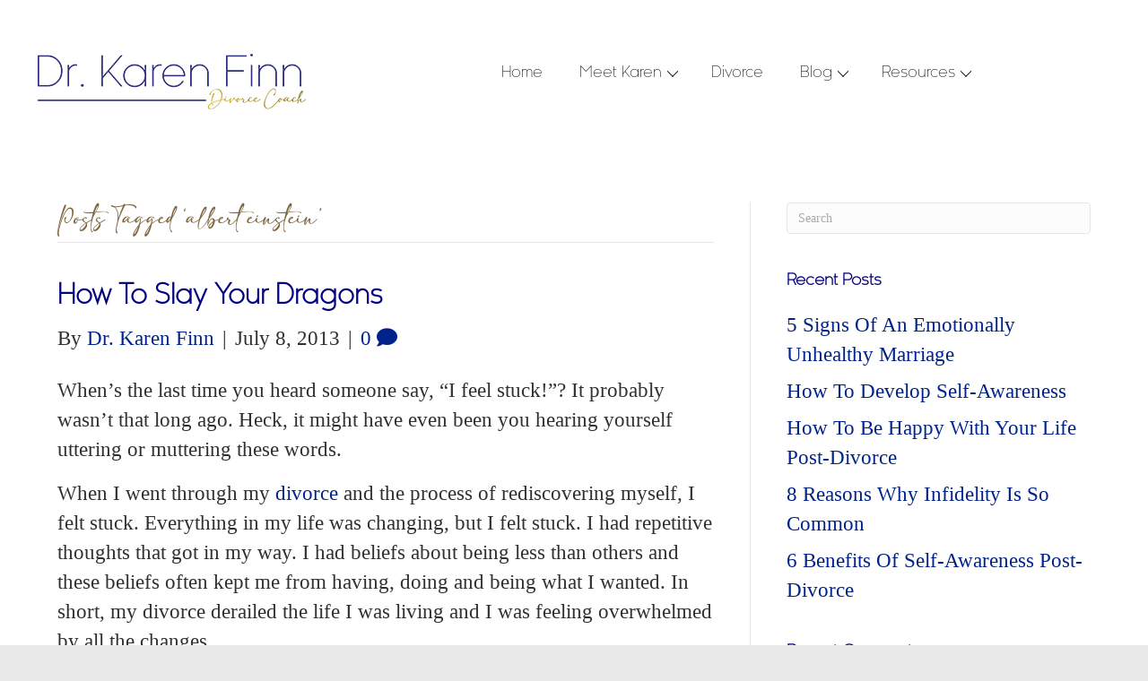

--- FILE ---
content_type: text/html; charset=UTF-8
request_url: https://drkarenfinn.com/tag/albert-einstein/
body_size: 14891
content:
<!DOCTYPE html>
<html lang="en-US">
<head>
<meta charset="UTF-8"/>
<meta name='viewport' content='width=device-width, initial-scale=1.0'/>
<meta http-equiv='X-UA-Compatible' content='IE=edge'/>
<link rel="profile" href="https://gmpg.org/xfn/11"/>
<meta name='robots' content='index, follow, max-image-preview:large, max-snippet:-1, max-video-preview:-1'/>
<title>albert einstein Archives - Dr. Karen Finn</title>
<link rel="canonical" href="https://drkarenfinn.com/tag/albert-einstein/"/>
<meta property="og:locale" content="en_US"/>
<meta property="og:type" content="article"/>
<meta property="og:title" content="albert einstein Archives"/>
<meta property="og:url" content="https://drkarenfinn.com/tag/albert-einstein/"/>
<meta property="og:site_name" content="Dr. Karen Finn"/>
<meta name="twitter:card" content="summary_large_image"/>
<script type="application/ld+json" class="yoast-schema-graph">{"@context":"https://schema.org","@graph":[{"@type":"CollectionPage","@id":"https://drkarenfinn.com/tag/albert-einstein/","url":"https://drkarenfinn.com/tag/albert-einstein/","name":"albert einstein Archives - Dr. Karen Finn","isPartOf":{"@id":"https://drkarenfinn.com/#website"},"breadcrumb":{"@id":"https://drkarenfinn.com/tag/albert-einstein/#breadcrumb"},"inLanguage":"en-US"},{"@type":"BreadcrumbList","@id":"https://drkarenfinn.com/tag/albert-einstein/#breadcrumb","itemListElement":[{"@type":"ListItem","position":1,"name":"Home","item":"https://drkarenfinn.com/"},{"@type":"ListItem","position":2,"name":"albert einstein"}]},{"@type":"WebSite","@id":"https://drkarenfinn.com/#website","url":"https://drkarenfinn.com/","name":"Dr. Karen Finn","description":"Healing Feels Better","potentialAction":[{"@type":"SearchAction","target":{"@type":"EntryPoint","urlTemplate":"https://drkarenfinn.com/?s={search_term_string}"},"query-input":{"@type":"PropertyValueSpecification","valueRequired":true,"valueName":"search_term_string"}}],"inLanguage":"en-US"}]}</script>
<link rel='dns-prefetch' href='//cdnjs.cloudflare.com'/>
<link rel='dns-prefetch' href='//fonts.googleapis.com'/>
<link href='https://fonts.gstatic.com' crossorigin rel='preconnect'/>
<link rel="alternate" type="application/rss+xml" title="Dr. Karen Finn &raquo; Feed" href="https://drkarenfinn.com/feed/"/>
<link rel="alternate" type="application/rss+xml" title="Dr. Karen Finn &raquo; Comments Feed" href="https://drkarenfinn.com/comments/feed/"/>
<link rel="alternate" type="application/rss+xml" title="Dr. Karen Finn &raquo; albert einstein Tag Feed" href="https://drkarenfinn.com/tag/albert-einstein/feed/"/>
<link rel="preload" href="https://cdnjs.cloudflare.com/ajax/libs/foundicons/3.0.0/foundation-icons.woff" as="font" type="font/woff2" crossorigin="anonymous">
<link rel="preload" href="https://drkarenfinn.com/wp-content/plugins/bb-plugin/fonts/fontawesome/5.15.4/webfonts/fa-solid-900.woff2" as="font" type="font/woff2" crossorigin="anonymous">
<link rel="preload" href="https://drkarenfinn.com/wp-content/plugins/bb-plugin/fonts/fontawesome/5.15.4/webfonts/fa-regular-400.woff2" as="font" type="font/woff2" crossorigin="anonymous">
<link rel="preload" href="https://drkarenfinn.com/wp-content/plugins/bb-plugin/fonts/fontawesome/5.15.4/webfonts/fa-brands-400.woff2" as="font" type="font/woff2" crossorigin="anonymous">
<style id='wp-img-auto-sizes-contain-inline-css'>img:is([sizes=auto i],[sizes^="auto," i]){contain-intrinsic-size:3000px 1500px}</style>
<style id='cf-frontend-style-inline-css'>@font-face{font-family:'Kessel 105 W00 Book';font-weight:400;font-display:auto;src:url('https://drkarenfinn.com/wp-content/uploads/2022/04/Kessel-105-W00-Book.woff2') format('woff2'), url('https://drkarenfinn.com/wp-content/uploads/2022/04/Kessel-105-W00-Book.woff') format('woff'), url('https://drkarenfinn.com/wp-content/uploads/2022/04/Kessel-105-W00-Book.ttf') format('truetype'), url('https://drkarenfinn.com/wp-content/uploads/2022/04/Kessel-105-W00-Book.eot?#iefix') format('embedded-opentype'), url('https://drkarenfinn.com/wp-content/uploads/2022/04/Kessel-105-W00-Book.svg') format('svg'), url('https://drkarenfinn.com/wp-content/uploads/2022/04/Kessel-105-W00-Book.otf') format('OpenType');}
@font-face{font-family:'Kessel 105 W00 Book';font-weight:400;font-display:auto;src:url('https://drkarenfinn.com/wp-content/uploads/2022/04/Kessel-105-W00-Book.woff2') format('woff2'), url('https://drkarenfinn.com/wp-content/uploads/2022/04/Kessel-105-W00-Book.woff') format('woff'), url('https://drkarenfinn.com/wp-content/uploads/2022/04/Kessel-105-W00-Book.ttf') format('truetype'), url('https://drkarenfinn.com/wp-content/uploads/2022/04/Kessel-105-W00-Book.eot?#iefix') format('embedded-opentype'), url('https://drkarenfinn.com/wp-content/uploads/2022/04/Kessel-105-W00-Book.svg') format('svg'), url('https://drkarenfinn.com/wp-content/uploads/2022/04/Kessel-105-W00-Book.otf') format('OpenType');}
@font-face{font-family:'Kessel 105 W00';font-weight:700;font-display:auto;src:url('https://drkarenfinn.com/wp-content/uploads/2022/04/Kessel-105-W00-Bold.woff2') format('woff2'), url('https://drkarenfinn.com/wp-content/uploads/2022/04/Kessel-105-W00-Bold.woff') format('woff'), url('https://drkarenfinn.com/wp-content/uploads/2022/04/Kessel-105-W00-Bold.ttf') format('truetype'), url('https://drkarenfinn.com/wp-content/uploads/2022/04/Kessel-105-W00-Bold.eot?#iefix') format('embedded-opentype'), url('https://drkarenfinn.com/wp-content/uploads/2022/04/Kessel-105-W00-Bold.svg') format('svg'), url('https://drkarenfinn.com/wp-content/uploads/2022/04/Kessel-105-W00-Bold.otf') format('OpenType');}
@font-face{font-family:'Kessel 105 W00';font-weight:700;font-display:auto;src:url('https://drkarenfinn.com/wp-content/uploads/2022/04/Kessel-105-W00-Bold.woff2') format('woff2'), url('https://drkarenfinn.com/wp-content/uploads/2022/04/Kessel-105-W00-Bold.woff') format('woff'), url('https://drkarenfinn.com/wp-content/uploads/2022/04/Kessel-105-W00-Bold.ttf') format('truetype'), url('https://drkarenfinn.com/wp-content/uploads/2022/04/Kessel-105-W00-Bold.eot?#iefix') format('embedded-opentype'), url('https://drkarenfinn.com/wp-content/uploads/2022/04/Kessel-105-W00-Bold.svg') format('svg'), url('https://drkarenfinn.com/wp-content/uploads/2022/04/Kessel-105-W00-Bold.otf') format('OpenType');}
@font-face{font-family:'Kessel';font-weight:100;font-display:auto;src:url('https://drkarenfinn.com/wp-content/uploads/2022/03/Kessel105Text-Light.ttf') format('truetype');}
@font-face{font-family:'Kessel';font-weight:100;font-display:auto;src:url('https://drkarenfinn.com/wp-content/uploads/2022/03/Kessel105Text-Light.ttf') format('truetype');}
@font-face{font-family:'Adelia';font-weight:100;font-display:auto;src:url('https://drkarenfinn.com/wp-content/uploads/2022/03/adelia.ttf') format('truetype');}
@font-face{font-family:'Adelia';font-weight:100;font-display:auto;src:url('https://drkarenfinn.com/wp-content/uploads/2022/03/adelia.ttf') format('truetype');}</style>
<link rel="stylesheet" type="text/css" href="//drkarenfinn.com/wp-content/cache/wpfc-minified/7kxyieas/9nqyg.css" media="all"/>
<style id='global-styles-inline-css'>:root{--wp--preset--aspect-ratio--square:1;--wp--preset--aspect-ratio--4-3:4/3;--wp--preset--aspect-ratio--3-4:3/4;--wp--preset--aspect-ratio--3-2:3/2;--wp--preset--aspect-ratio--2-3:2/3;--wp--preset--aspect-ratio--16-9:16/9;--wp--preset--aspect-ratio--9-16:9/16;--wp--preset--color--black:#000000;--wp--preset--color--cyan-bluish-gray:#abb8c3;--wp--preset--color--white:#ffffff;--wp--preset--color--pale-pink:#f78da7;--wp--preset--color--vivid-red:#cf2e2e;--wp--preset--color--luminous-vivid-orange:#ff6900;--wp--preset--color--luminous-vivid-amber:#fcb900;--wp--preset--color--light-green-cyan:#7bdcb5;--wp--preset--color--vivid-green-cyan:#00d084;--wp--preset--color--pale-cyan-blue:#8ed1fc;--wp--preset--color--vivid-cyan-blue:#0693e3;--wp--preset--color--vivid-purple:#9b51e0;--wp--preset--color--fl-heading-text:#000080;--wp--preset--color--fl-body-bg:#e8e8e8;--wp--preset--color--fl-body-text:#303030;--wp--preset--color--fl-accent:#00228b;--wp--preset--color--fl-accent-hover:#008b68;--wp--preset--color--fl-topbar-bg:#ffffff;--wp--preset--color--fl-topbar-text:#808080;--wp--preset--color--fl-topbar-link:#050560;--wp--preset--color--fl-topbar-hover:#c7c7ef;--wp--preset--color--fl-header-bg:#ffffff;--wp--preset--color--fl-header-text:#808080;--wp--preset--color--fl-header-link:#808080;--wp--preset--color--fl-header-hover:#428bca;--wp--preset--color--fl-nav-bg:#ffffff;--wp--preset--color--fl-nav-link:#808080;--wp--preset--color--fl-nav-hover:#428bca;--wp--preset--color--fl-content-bg:#ffffff;--wp--preset--color--fl-footer-widgets-bg:#ffffff;--wp--preset--color--fl-footer-widgets-text:#808080;--wp--preset--color--fl-footer-widgets-link:#428bca;--wp--preset--color--fl-footer-widgets-hover:#428bca;--wp--preset--color--fl-footer-bg:#ffffff;--wp--preset--color--fl-footer-text:#808080;--wp--preset--color--fl-footer-link:#428bca;--wp--preset--color--fl-footer-hover:#428bca;--wp--preset--gradient--vivid-cyan-blue-to-vivid-purple:linear-gradient(135deg,rgb(6,147,227) 0%,rgb(155,81,224) 100%);--wp--preset--gradient--light-green-cyan-to-vivid-green-cyan:linear-gradient(135deg,rgb(122,220,180) 0%,rgb(0,208,130) 100%);--wp--preset--gradient--luminous-vivid-amber-to-luminous-vivid-orange:linear-gradient(135deg,rgb(252,185,0) 0%,rgb(255,105,0) 100%);--wp--preset--gradient--luminous-vivid-orange-to-vivid-red:linear-gradient(135deg,rgb(255,105,0) 0%,rgb(207,46,46) 100%);--wp--preset--gradient--very-light-gray-to-cyan-bluish-gray:linear-gradient(135deg,rgb(238,238,238) 0%,rgb(169,184,195) 100%);--wp--preset--gradient--cool-to-warm-spectrum:linear-gradient(135deg,rgb(74,234,220) 0%,rgb(151,120,209) 20%,rgb(207,42,186) 40%,rgb(238,44,130) 60%,rgb(251,105,98) 80%,rgb(254,248,76) 100%);--wp--preset--gradient--blush-light-purple:linear-gradient(135deg,rgb(255,206,236) 0%,rgb(152,150,240) 100%);--wp--preset--gradient--blush-bordeaux:linear-gradient(135deg,rgb(254,205,165) 0%,rgb(254,45,45) 50%,rgb(107,0,62) 100%);--wp--preset--gradient--luminous-dusk:linear-gradient(135deg,rgb(255,203,112) 0%,rgb(199,81,192) 50%,rgb(65,88,208) 100%);--wp--preset--gradient--pale-ocean:linear-gradient(135deg,rgb(255,245,203) 0%,rgb(182,227,212) 50%,rgb(51,167,181) 100%);--wp--preset--gradient--electric-grass:linear-gradient(135deg,rgb(202,248,128) 0%,rgb(113,206,126) 100%);--wp--preset--gradient--midnight:linear-gradient(135deg,rgb(2,3,129) 0%,rgb(40,116,252) 100%);--wp--preset--font-size--small:13px;--wp--preset--font-size--medium:20px;--wp--preset--font-size--large:36px;--wp--preset--font-size--x-large:42px;--wp--preset--spacing--20:0.44rem;--wp--preset--spacing--30:0.67rem;--wp--preset--spacing--40:1rem;--wp--preset--spacing--50:1.5rem;--wp--preset--spacing--60:2.25rem;--wp--preset--spacing--70:3.38rem;--wp--preset--spacing--80:5.06rem;--wp--preset--shadow--natural:6px 6px 9px rgba(0, 0, 0, 0.2);--wp--preset--shadow--deep:12px 12px 50px rgba(0, 0, 0, 0.4);--wp--preset--shadow--sharp:6px 6px 0px rgba(0, 0, 0, 0.2);--wp--preset--shadow--outlined:6px 6px 0px -3px rgb(255, 255, 255), 6px 6px rgb(0, 0, 0);--wp--preset--shadow--crisp:6px 6px 0px rgb(0, 0, 0);}:where(.is-layout-flex){gap:0.5em;}:where(.is-layout-grid){gap:0.5em;}body .is-layout-flex{display:flex;}.is-layout-flex{flex-wrap:wrap;align-items:center;}.is-layout-flex > :is(*, div){margin:0;}body .is-layout-grid{display:grid;}.is-layout-grid > :is(*, div){margin:0;}:where(.wp-block-columns.is-layout-flex){gap:2em;}:where(.wp-block-columns.is-layout-grid){gap:2em;}:where(.wp-block-post-template.is-layout-flex){gap:1.25em;}:where(.wp-block-post-template.is-layout-grid){gap:1.25em;}.has-black-color{color:var(--wp--preset--color--black) !important;}.has-cyan-bluish-gray-color{color:var(--wp--preset--color--cyan-bluish-gray) !important;}.has-white-color{color:var(--wp--preset--color--white) !important;}.has-pale-pink-color{color:var(--wp--preset--color--pale-pink) !important;}.has-vivid-red-color{color:var(--wp--preset--color--vivid-red) !important;}.has-luminous-vivid-orange-color{color:var(--wp--preset--color--luminous-vivid-orange) !important;}.has-luminous-vivid-amber-color{color:var(--wp--preset--color--luminous-vivid-amber) !important;}.has-light-green-cyan-color{color:var(--wp--preset--color--light-green-cyan) !important;}.has-vivid-green-cyan-color{color:var(--wp--preset--color--vivid-green-cyan) !important;}.has-pale-cyan-blue-color{color:var(--wp--preset--color--pale-cyan-blue) !important;}.has-vivid-cyan-blue-color{color:var(--wp--preset--color--vivid-cyan-blue) !important;}.has-vivid-purple-color{color:var(--wp--preset--color--vivid-purple) !important;}.has-black-background-color{background-color:var(--wp--preset--color--black) !important;}.has-cyan-bluish-gray-background-color{background-color:var(--wp--preset--color--cyan-bluish-gray) !important;}.has-white-background-color{background-color:var(--wp--preset--color--white) !important;}.has-pale-pink-background-color{background-color:var(--wp--preset--color--pale-pink) !important;}.has-vivid-red-background-color{background-color:var(--wp--preset--color--vivid-red) !important;}.has-luminous-vivid-orange-background-color{background-color:var(--wp--preset--color--luminous-vivid-orange) !important;}.has-luminous-vivid-amber-background-color{background-color:var(--wp--preset--color--luminous-vivid-amber) !important;}.has-light-green-cyan-background-color{background-color:var(--wp--preset--color--light-green-cyan) !important;}.has-vivid-green-cyan-background-color{background-color:var(--wp--preset--color--vivid-green-cyan) !important;}.has-pale-cyan-blue-background-color{background-color:var(--wp--preset--color--pale-cyan-blue) !important;}.has-vivid-cyan-blue-background-color{background-color:var(--wp--preset--color--vivid-cyan-blue) !important;}.has-vivid-purple-background-color{background-color:var(--wp--preset--color--vivid-purple) !important;}.has-black-border-color{border-color:var(--wp--preset--color--black) !important;}.has-cyan-bluish-gray-border-color{border-color:var(--wp--preset--color--cyan-bluish-gray) !important;}.has-white-border-color{border-color:var(--wp--preset--color--white) !important;}.has-pale-pink-border-color{border-color:var(--wp--preset--color--pale-pink) !important;}.has-vivid-red-border-color{border-color:var(--wp--preset--color--vivid-red) !important;}.has-luminous-vivid-orange-border-color{border-color:var(--wp--preset--color--luminous-vivid-orange) !important;}.has-luminous-vivid-amber-border-color{border-color:var(--wp--preset--color--luminous-vivid-amber) !important;}.has-light-green-cyan-border-color{border-color:var(--wp--preset--color--light-green-cyan) !important;}.has-vivid-green-cyan-border-color{border-color:var(--wp--preset--color--vivid-green-cyan) !important;}.has-pale-cyan-blue-border-color{border-color:var(--wp--preset--color--pale-cyan-blue) !important;}.has-vivid-cyan-blue-border-color{border-color:var(--wp--preset--color--vivid-cyan-blue) !important;}.has-vivid-purple-border-color{border-color:var(--wp--preset--color--vivid-purple) !important;}.has-vivid-cyan-blue-to-vivid-purple-gradient-background{background:var(--wp--preset--gradient--vivid-cyan-blue-to-vivid-purple) !important;}.has-light-green-cyan-to-vivid-green-cyan-gradient-background{background:var(--wp--preset--gradient--light-green-cyan-to-vivid-green-cyan) !important;}.has-luminous-vivid-amber-to-luminous-vivid-orange-gradient-background{background:var(--wp--preset--gradient--luminous-vivid-amber-to-luminous-vivid-orange) !important;}.has-luminous-vivid-orange-to-vivid-red-gradient-background{background:var(--wp--preset--gradient--luminous-vivid-orange-to-vivid-red) !important;}.has-very-light-gray-to-cyan-bluish-gray-gradient-background{background:var(--wp--preset--gradient--very-light-gray-to-cyan-bluish-gray) !important;}.has-cool-to-warm-spectrum-gradient-background{background:var(--wp--preset--gradient--cool-to-warm-spectrum) !important;}.has-blush-light-purple-gradient-background{background:var(--wp--preset--gradient--blush-light-purple) !important;}.has-blush-bordeaux-gradient-background{background:var(--wp--preset--gradient--blush-bordeaux) !important;}.has-luminous-dusk-gradient-background{background:var(--wp--preset--gradient--luminous-dusk) !important;}.has-pale-ocean-gradient-background{background:var(--wp--preset--gradient--pale-ocean) !important;}.has-electric-grass-gradient-background{background:var(--wp--preset--gradient--electric-grass) !important;}.has-midnight-gradient-background{background:var(--wp--preset--gradient--midnight) !important;}.has-small-font-size{font-size:var(--wp--preset--font-size--small) !important;}.has-medium-font-size{font-size:var(--wp--preset--font-size--medium) !important;}.has-large-font-size{font-size:var(--wp--preset--font-size--large) !important;}.has-x-large-font-size{font-size:var(--wp--preset--font-size--x-large) !important;}</style>
<style id='classic-theme-styles-inline-css'>.wp-block-button__link{color:#fff;background-color:#32373c;border-radius:9999px;box-shadow:none;text-decoration:none;padding:calc(.667em + 2px) calc(1.333em + 2px);font-size:1.125em}.wp-block-file__button{background:#32373c;color:#fff;text-decoration:none}</style>
<link rel="stylesheet" type="text/css" href="//drkarenfinn.com/wp-content/cache/wpfc-minified/lpm3g8og/9nzgw.css" media="all"/>
<link rel='stylesheet' id='foundation-icons-css' href='https://cdnjs.cloudflare.com/ajax/libs/foundicons/3.0.0/foundation-icons.css?ver=2.10.0.5' media='all'/>
<link rel="stylesheet" type="text/css" href="//drkarenfinn.com/wp-content/cache/wpfc-minified/9jzu4cvk/9nzgw.css" media="all"/>
<style id='lazyload-video-css-inline-css'>.entry-content a.lazy-load-youtube, a.lazy-load-youtube, .lazy-load-vimeo{background-size:cover;}.titletext.youtube{display:none;}.lazy-load-div{background:url(https://drkarenfinn.com/wp-content/plugins/lazy-load-for-videos//public/play-y-red.png) center center no-repeat;}</style>
<link rel="stylesheet" type="text/css" href="//drkarenfinn.com/wp-content/cache/wpfc-minified/6wcuk7zc/9nqyg.css" media="all"/>
<link rel="https://api.w.org/" href="https://drkarenfinn.com/wp-json/"/><link rel="alternate" title="JSON" type="application/json" href="https://drkarenfinn.com/wp-json/wp/v2/tags/323"/><link rel="EditURI" type="application/rsd+xml" title="RSD" href="https://drkarenfinn.com/xmlrpc.php?rsd"/>
<meta name="generator" content="WordPress 6.9"/>
<style>.recentcomments a{display:inline !important;padding:0 !important;margin:0 !important;}</style><link rel="icon" href="https://drkarenfinn.com/wp-content/uploads/2022/07/cropped-378997-Logo-Dr.-Karen-Finn-Coaching-v6-01-A4-32x32.png" sizes="32x32"/>
<link rel="icon" href="https://drkarenfinn.com/wp-content/uploads/2022/07/cropped-378997-Logo-Dr.-Karen-Finn-Coaching-v6-01-A4-192x192.png" sizes="192x192"/>
<link rel="apple-touch-icon" href="https://drkarenfinn.com/wp-content/uploads/2022/07/cropped-378997-Logo-Dr.-Karen-Finn-Coaching-v6-01-A4-180x180.png"/>
<meta name="msapplication-TileImage" content="https://drkarenfinn.com/wp-content/uploads/2022/07/cropped-378997-Logo-Dr.-Karen-Finn-Coaching-v6-01-A4-270x270.png"/>
<style id="wp-custom-css">a.fl-post-grid-more{background-color:#C7C7EF;color:#ffffff;padding:5px;display:block;margin-left:auto;margin-right:auto;width:40%;text-align:center;}
a.fl-post-grid-more:hover{background-color:#ffffff;color:#000080;}
.fl-post-grid-content p{text-align:justify;text-justify:inter-word;}
#my-gif{margin-bottom:0;}</style>
<script data-wpfc-render="false">(function(){let events=["mousemove", "wheel", "scroll", "touchstart", "touchmove"];let fired=false;events.forEach(function(event){window.addEventListener(event, function(){if(fired===false){fired=true;setTimeout(function(){ (function(d,s){var f=d.getElementsByTagName(s)[0];j=d.createElement(s);j.setAttribute('src', 'https://www.googletagmanager.com/gtag/js?id=UA-26048285-2');f.parentNode.insertBefore(j,f);})(document,'script'); }, 100);}},{once: true});});})();</script>
<script>window.dataLayer=window.dataLayer||[];
function gtag(){dataLayer.push(arguments);}
gtag('js', new Date());
gtag('config', 'UA-26048285-2');</script>
<meta name="facebook-domain-verification" content="nzpu2jeue6114sc411g7gsv7vapg9p"/>
<script data-wpfc-render="false">(function(){let events=["mousemove", "wheel", "scroll", "touchstart", "touchmove"];let fired=false;events.forEach(function(event){window.addEventListener(event, function(){if(fired===false){fired=true;setTimeout(function(){ (function(d,s){var f=d.getElementsByTagName(s)[0];j=d.createElement(s);j.setAttribute('src', 'https://www.googletagmanager.com/gtag/js?id=G-WGQLV9Z9G5');f.parentNode.insertBefore(j,f);})(document,'script'); }, 200);}},{once: true});});})();</script>
<script>window.dataLayer=window.dataLayer||[];
function gtag(){dataLayer.push(arguments);}
gtag('js', new Date());
gtag('config', 'G-WGQLV9Z9G5');</script>
<script data-wpfc-render="false">var Wpfcll={s:[],osl:0,scroll:false,i:function(){Wpfcll.ss();window.addEventListener('load',function(){let observer=new MutationObserver(mutationRecords=>{Wpfcll.osl=Wpfcll.s.length;Wpfcll.ss();if(Wpfcll.s.length > Wpfcll.osl){Wpfcll.ls(false);}});observer.observe(document.getElementsByTagName("html")[0],{childList:true,attributes:true,subtree:true,attributeFilter:["src"],attributeOldValue:false,characterDataOldValue:false});Wpfcll.ls(true);});window.addEventListener('scroll',function(){Wpfcll.scroll=true;Wpfcll.ls(false);});window.addEventListener('resize',function(){Wpfcll.scroll=true;Wpfcll.ls(false);});window.addEventListener('click',function(){Wpfcll.scroll=true;Wpfcll.ls(false);});},c:function(e,pageload){var w=document.documentElement.clientHeight || body.clientHeight;var n=0;if(pageload){n=0;}else{n=(w > 800) ? 800:200;n=Wpfcll.scroll ? 800:n;}var er=e.getBoundingClientRect();var t=0;var p=e.parentNode ? e.parentNode:false;if(typeof p.getBoundingClientRect=="undefined"){var pr=false;}else{var pr=p.getBoundingClientRect();}if(er.x==0 && er.y==0){for(var i=0;i < 10;i++){if(p){if(pr.x==0 && pr.y==0){if(p.parentNode){p=p.parentNode;}if(typeof p.getBoundingClientRect=="undefined"){pr=false;}else{pr=p.getBoundingClientRect();}}else{t=pr.top;break;}}};}else{t=er.top;}if(w - t+n > 0){return true;}return false;},r:function(e,pageload){var s=this;var oc,ot;try{oc=e.getAttribute("data-wpfc-original-src");ot=e.getAttribute("data-wpfc-original-srcset");originalsizes=e.getAttribute("data-wpfc-original-sizes");if(s.c(e,pageload)){if(oc || ot){if(e.tagName=="DIV" || e.tagName=="A" || e.tagName=="SPAN"){e.style.backgroundImage="url("+oc+")";e.removeAttribute("data-wpfc-original-src");e.removeAttribute("data-wpfc-original-srcset");e.removeAttribute("onload");}else{if(oc){e.setAttribute('src',oc);}if(ot){e.setAttribute('srcset',ot);}if(originalsizes){e.setAttribute('sizes',originalsizes);}if(e.getAttribute("alt") && e.getAttribute("alt")=="blank"){e.removeAttribute("alt");}e.removeAttribute("data-wpfc-original-src");e.removeAttribute("data-wpfc-original-srcset");e.removeAttribute("data-wpfc-original-sizes");e.removeAttribute("onload");if(e.tagName=="IFRAME"){var y="https://www.youtube.com/embed/";if(navigator.userAgent.match(/\sEdge?\/\d/i)){e.setAttribute('src',e.getAttribute("src").replace(/.+\/templates\/youtube\.html\#/,y));}e.onload=function(){if(typeof window.jQuery !="undefined"){if(jQuery.fn.fitVids){jQuery(e).parent().fitVids({customSelector:"iframe[src]"});}}var s=e.getAttribute("src").match(/templates\/youtube\.html\#(.+)/);if(s){try{var i=e.contentDocument || e.contentWindow;if(i.location.href=="about:blank"){e.setAttribute('src',y+s[1]);}}catch(err){e.setAttribute('src',y+s[1]);}}}}}}else{if(e.tagName=="NOSCRIPT"){if(typeof window.jQuery !="undefined"){if(jQuery(e).attr("data-type")=="wpfc"){e.removeAttribute("data-type");jQuery(e).after(jQuery(e).text());}}}}}}catch(error){console.log(error);console.log("==>",e);}},ss:function(){var i=Array.prototype.slice.call(document.getElementsByTagName("img"));var f=Array.prototype.slice.call(document.getElementsByTagName("iframe"));var d=Array.prototype.slice.call(document.getElementsByTagName("div"));var a=Array.prototype.slice.call(document.getElementsByTagName("a"));var s=Array.prototype.slice.call(document.getElementsByTagName("span"));var n=Array.prototype.slice.call(document.getElementsByTagName("noscript"));this.s=i.concat(f).concat(d).concat(a).concat(s).concat(n);},ls:function(pageload){var s=this;[].forEach.call(s.s,function(e,index){s.r(e,pageload);});}};document.addEventListener('DOMContentLoaded',function(){wpfci();});function wpfci(){Wpfcll.i();}</script>
</head>
<body class="archive tag tag-albert-einstein tag-323 wp-theme-bb-theme wp-child-theme-bb-theme-child fl-builder-2-10-0-5 fl-themer-1-5-2-1-20251125200437 fl-theme-1-7-19-1 fl-no-js fl-theme-builder-footer fl-theme-builder-footer-footer-v1-0 fl-theme-builder-header fl-theme-builder-header-header-1-0 fl-framework-bootstrap-4 fl-preset-default fl-full-width fl-scroll-to-top fl-search-active" itemscope="itemscope" itemtype="https://schema.org/WebPage">
<a aria-label="Skip to content" class="fl-screen-reader-text" href="#fl-main-content">Skip to content</a><div class="fl-page">
<header class="fl-builder-content fl-builder-content-71 fl-builder-global-templates-locked" data-post-id="71" data-type="header" data-sticky="0" data-sticky-on="" data-sticky-breakpoint="medium" data-shrink="0" data-overlay="0" data-overlay-bg="transparent" data-shrink-image-height="50px" role="banner" itemscope="itemscope" itemtype="http://schema.org/WPHeader"><div class="fl-row fl-row-fixed-width fl-row-bg-color fl-node-5b7b9842dadbe fl-row-default-height fl-row-align-center" data-node="5b7b9842dadbe">
<div class="fl-row-content-wrap">
<div class="fl-row-content fl-row-full-width fl-node-content">
<div class="fl-col-group fl-node-5b7b9842dadfd fl-col-group-equal-height fl-col-group-align-center fl-col-group-custom-width" data-node="5b7b9842dadfd">
<div class="fl-col fl-node-5b7b9842dae72 fl-col-bg-color fl-col-small-custom-width fl-col-has-cols" data-node="5b7b9842dae72">
<div class="fl-col-content fl-node-content">
<div class="fl-col-group fl-node-45ml9e8zkrgy fl-col-group-nested" data-node="45ml9e8zkrgy">
<div class="fl-col fl-node-sqzinjc87uw6 fl-col-bg-color fl-col-small" data-node="sqzinjc87uw6">
<div class="fl-col-content fl-node-content"><div class="fl-module fl-module-photo fl-node-hu9lv6etbyx0" data-node="hu9lv6etbyx0">
<div class="fl-module-content fl-node-content">
<div role="figure" class="fl-photo fl-photo-align-center" itemscope itemtype="https://schema.org/ImageObject">
<div class="fl-photo-content fl-photo-img-jpg"> <a href="https://drkarenfinn.com/" target="_self" itemprop="url"> <img decoding="async" class="fl-photo-img wp-image-3594 size-full" src="https://drkarenfinn.com/wp-content/uploads/2018/08/Logo-Dr-Karen-Finn.jpg" alt="Logo-Dr-Karen-Finn" height="86" width="326" title="Logo-Dr-Karen-Finn" data-no-lazy="1" itemprop="image" srcset="https://drkarenfinn.com/wp-content/uploads/2018/08/Logo-Dr-Karen-Finn.jpg 326w, https://drkarenfinn.com/wp-content/uploads/2018/08/Logo-Dr-Karen-Finn-300x79.jpg 300w" sizes="auto, (max-width: 326px) 100vw, 326px"/> </a></div></div></div></div></div></div><div class="fl-col fl-node-ebuqv8w0mgh9 fl-col-bg-color" data-node="ebuqv8w0mgh9">
<div class="fl-col-content fl-node-content"><div class="fl-module fl-module-menu fl-node-5b7b9842daee3" data-node="5b7b9842daee3">
<div class="fl-module-content fl-node-content">
<div class="fl-menu fl-menu-responsive-toggle-mobile">
<button class="fl-menu-mobile-toggle hamburger fl-content-ui-button" aria-haspopup="menu" aria-label="Menu"><span class="fl-menu-icon svg-container"><svg version="1.1" class="hamburger-menu" xmlns="http://www.w3.org/2000/svg" xmlns:xlink="http://www.w3.org/1999/xlink" viewBox="0 0 512 512">
<rect class="fl-hamburger-menu-top" width="512" height="102"/>
<rect class="fl-hamburger-menu-middle" y="205" width="512" height="102"/>
<rect class="fl-hamburger-menu-bottom" y="410" width="512" height="102"/>
</svg>
</span></button>	<div class="fl-clear"></div><nav role="navigation" aria-label="Menu" itemscope="itemscope" itemtype="https://schema.org/SiteNavigationElement"><ul id="menu-mainmenu" class="menu fl-menu-horizontal fl-toggle-arrows"><li id="menu-item-4251" class="menu-item menu-item-type-post_type menu-item-object-page menu-item-home"><a role="menuitem" href="https://drkarenfinn.com/">Home</a></li><li id="menu-item-1306" class="menu-item menu-item-type-post_type menu-item-object-page menu-item-has-children fl-has-submenu"><div class="fl-has-submenu-container"><a role="menuitem" href="https://drkarenfinn.com/meet-karen/">Meet Karen</a><span role="button" tabindex="0" role="menuitem" aria-label="Meet Karen submenu toggle" aria-haspopup="menu" aria-expanded="false" aria-controls="sub-menu-1306" class="fl-menu-toggle fl-content-ui-button"></span></div><ul id="sub-menu-1306" class="sub-menu" role="menu">	<li id="menu-item-1308" class="menu-item menu-item-type-post_type menu-item-object-page"><a role="menuitem" href="https://drkarenfinn.com/my-story/">My Story</a></li>	<li id="menu-item-3731" class="menu-item menu-item-type-post_type menu-item-object-page"><a role="menuitem" href="https://drkarenfinn.com/my-book/">My Book</a></li></ul></li><li id="menu-item-1332" class="menu-item menu-item-type-post_type menu-item-object-page"><a role="menuitem" href="https://drkarenfinn.com/divorce-2/">Divorce</a></li><li id="menu-item-3670" class="menu-item menu-item-type-post_type menu-item-object-page menu-item-has-children fl-has-submenu"><div class="fl-has-submenu-container"><a role="menuitem" href="https://drkarenfinn.com/divorce-blog/">Blog</a><span role="button" tabindex="0" role="menuitem" aria-label="Blog submenu toggle" aria-haspopup="menu" aria-expanded="false" aria-controls="sub-menu-3670" class="fl-menu-toggle fl-content-ui-button"></span></div><ul id="sub-menu-3670" class="sub-menu" role="menu">	<li id="menu-item-2201" class="menu-item menu-item-type-post_type menu-item-object-page"><a role="menuitem" href="https://drkarenfinn.com/divorce-blog/healing-after-divorce/">Healing After Divorce</a></li>	<li id="menu-item-2374" class="menu-item menu-item-type-post_type menu-item-object-page"><a role="menuitem" href="https://drkarenfinn.com/divorce-blog/unhappy-marriage/">Unhappy Marriage?</a></li>	<li id="menu-item-2378" class="menu-item menu-item-type-post_type menu-item-object-page"><a role="menuitem" href="https://drkarenfinn.com/divorce-blog/dealing-with-grief/">Dealing With Grief</a></li>	<li id="menu-item-2382" class="menu-item menu-item-type-post_type menu-item-object-page"><a role="menuitem" href="https://drkarenfinn.com/divorce-blog/life-after-divorce/">Life After Divorce</a></li>	<li id="menu-item-2386" class="menu-item menu-item-type-post_type menu-item-object-page"><a role="menuitem" href="https://drkarenfinn.com/divorce-blog/coparenting/">Coparenting</a></li>	<li id="menu-item-2390" class="menu-item menu-item-type-post_type menu-item-object-page"><a role="menuitem" href="https://drkarenfinn.com/divorce-blog/surviving-infidelity/">Surviving Infidelity</a></li>	<li id="menu-item-2394" class="menu-item menu-item-type-post_type menu-item-object-page"><a role="menuitem" href="https://drkarenfinn.com/divorce-blog/building-a-happy-life/">Building A Happy Life</a></li>	<li id="menu-item-2398" class="menu-item menu-item-type-post_type menu-item-object-page"><a role="menuitem" href="https://drkarenfinn.com/divorce-blog/how-to-be-more-self-aware/">How To Be More Self-Aware</a></li></ul></li><li id="menu-item-1334" class="menu-item menu-item-type-post_type menu-item-object-page menu-item-has-children fl-has-submenu"><div class="fl-has-submenu-container"><a role="menuitem" href="https://drkarenfinn.com/resources/">Resources</a><span role="button" tabindex="0" role="menuitem" aria-label="Resources submenu toggle" aria-haspopup="menu" aria-expanded="false" aria-controls="sub-menu-1334" class="fl-menu-toggle fl-content-ui-button"></span></div><ul id="sub-menu-1334" class="sub-menu" role="menu">	<li id="menu-item-1336" class="menu-item menu-item-type-post_type menu-item-object-page"><a role="menuitem" href="https://drkarenfinn.com/faq/">FAQ</a></li>	<li id="menu-item-1338" class="menu-item menu-item-type-post_type menu-item-object-page"><a role="menuitem" href="https://drkarenfinn.com/recommended-reading/">Recommended Reading</a></li>	<li id="menu-item-1340" class="menu-item menu-item-type-post_type menu-item-object-page"><a role="menuitem" href="https://drkarenfinn.com/inspirations/">Inspirations</a></li>	<li id="menu-item-1343" class="menu-item menu-item-type-post_type menu-item-object-page"><a role="menuitem" href="https://drkarenfinn.com/happy-clients/">Happy Clients</a></li>	<li id="menu-item-1344" class="menu-item menu-item-type-post_type menu-item-object-page"><a role="menuitem" href="https://drkarenfinn.com/client-case-studies/">Client Case Studies</a></li>	<li id="menu-item-1346" class="menu-item menu-item-type-post_type menu-item-object-page"><a role="menuitem" href="https://drkarenfinn.com/helpful-tools/">Helpful Tools</a></li></ul></li></ul></nav></div></div></div></div></div></div></div></div></div></div></div></div></header>	<div id="fl-main-content" class="fl-page-content" itemprop="mainContentOfPage" role="main">
<div class="fl-archive container">
<div class="row">
<div class="fl-content fl-content-left col-lg-8" itemscope="itemscope" itemtype="https://schema.org/Blog">
<header class="fl-archive-header" role="banner">
<h1 class="fl-archive-title">Posts Tagged &#8216;albert einstein&#8217;</h1>
</header>
<article class="fl-post post-286 post type-post status-publish format-standard hentry category-healing-after-divorce tag-albert-einstein tag-ask-for-help tag-become-happy tag-become-unstuck tag-change tag-creating-ease tag-decreasing-stress tag-divorce tag-divorce-failure tag-divorce-support tag-dragon tag-dragons tag-einstein tag-enjoy-again tag-fear tag-fear-of-future tag-feel-calmer tag-feeling-stuck tag-functional-divorce tag-happy-again tag-how-to-get-unstuck tag-im-stuck tag-improve-your-thoughts tag-in-control tag-multiple-brains tag-new-beginnings tag-relax tag-slaying-dragons" id="fl-post-286" itemscope="itemscope" itemtype="https://schema.org/BlogPosting">
<header class="fl-post-header">
<h2 class="fl-post-title" itemprop="headline">
<a href="https://drkarenfinn.com/divorce-blog/healing-after-divorce/165-how-to-slay-your-dragons/" rel="bookmark" title="How To Slay Your Dragons">How To Slay Your Dragons</a>
</h2>
<div class="fl-post-meta fl-post-meta-top"><span class="fl-post-author">By <a href="https://drkarenfinn.com/author/karen/"><span>Dr. Karen Finn</span></a></span><span class="fl-sep"> | </span><span class="fl-post-date">July 8, 2013</span><span class="fl-sep"> | </span><span class="fl-comments-popup-link"><a href="https://drkarenfinn.com/divorce-blog/healing-after-divorce/165-how-to-slay-your-dragons/#respond" tabindex="-1" aria-hidden="true"><span aria-label="Comments: 0">0 <i aria-hidden="true" class="fas fa-comment"></i></span></a></span></div><meta itemscope itemprop="mainEntityOfPage" itemtype="https://schema.org/WebPage" itemid="https://drkarenfinn.com/divorce-blog/healing-after-divorce/165-how-to-slay-your-dragons/" content="How To Slay Your Dragons"/><meta itemprop="datePublished" content="2013-07-08"/><meta itemprop="dateModified" content="2021-12-27"/><div itemprop="publisher" itemscope itemtype="https://schema.org/Organization"><meta itemprop="name" content="Dr. Karen Finn"><div itemprop="logo" itemscope itemtype="https://schema.org/ImageObject"><meta itemprop="url" content="https://drkarenfinn.com/wp-content/uploads/2022/02/384941-Logo-Dr.-Karen-Finn-Coaching-Divorce-coaching-versus-Life-Coach-A4-01.png"></div></div><div itemscope itemprop="author" itemtype="https://schema.org/Person"><meta itemprop="url" content="https://drkarenfinn.com/author/karen/"/><meta itemprop="name" content="Dr. Karen Finn"/></div><div itemprop="interactionStatistic" itemscope itemtype="https://schema.org/InteractionCounter"><meta itemprop="interactionType" content="https://schema.org/CommentAction"/><meta itemprop="userInteractionCount" content="0"/></div></header>
<div class="fl-post-content clearfix" itemprop="text"> <p>When’s the last time you heard someone say, “I feel stuck!”? It probably wasn’t that long ago. Heck, it might have even been you hearing yourself uttering or muttering these words.</p> <p>When I went through my <a href="divorce">divorce </a>and the process of rediscovering myself, I felt stuck. Everything in my life was changing, but I felt stuck. I had repetitive thoughts that got in my way. I had beliefs about being less than others and these beliefs often kept me from having, doing and being what I wanted. In short, my divorce derailed the life I was living and I was feeling overwhelmed by all the changes.</p> <p>What I know now that I didn’t know back then is that all of my feelings of stuckness were just my personal dragons that I needed to slay before I could fully engage in my life again.</p> <p>So just to be clear about what it feels like to be stuck these are some common things my clients say to describe being stuck:</p> <ul> <li>Stressed out</li> <li>Feeling misaligned with what’s going on</li> <li>Experiencing strong unpleasant emotions</li> <li>Needing to get more knowledge about something, but not sure what or how to do it</li> <li>Repetitively trying things that just don’t work</li> <li>Not able or willing to take the actions needed</li> </ul> <p>(Of course there could also be a medical reason for experiencing these feelings of stuckness and those folks need to work with their healthcare provider too!)</p> <p>Maybe these descriptions of stuckness seem familiar to you. Maybe you’ve seen your own fire-breathing dragons and are tired of being at their mercy. If that’s you, I’ll bet you’re wondering “How do I slay my dragons?”</p> <p>And that, dear reader, is exactly the question I hoped you would ask.</p> <p>It turns out that there’s been quite a bit of amazing research done over the past hundred years or so on the human body and discovering that we each have “multiple brains”. If we define a brain as a collection of a large number of ganglia along with sensory and motor neurons, neural cells with inter-neurons, support cells and components such as glial cells and astrocytes. In addition a brain has certain functional attributes such as perceiving, assimilating and processing information, memory and storage access, ability to mediate complex reflexes via an intrinsic nervous system and a storage warehouse of neurotransmitters. With this definition and capabilities, it turns out that we each have at least 3 brains (You can read more about multiple brains in Oka and Soosalu’s book <a href="http://www.amazon.com/gp/product/1475238584/ref=as_li_tf_tl?ie=UTF8&amp;camp=1789&amp;creative=9325&amp;creativeASIN=1475238584&amp;linkCode=as2&amp;tag=lifetailtailt-20">mBraining: Using Your Multiple Brains to do Cool Stuff</a>). Your 3 brains are located in your head, around your heart and in your gut. By understanding how to connect with each of your brains and in a particular order you can slay your known dragons.</p> <p>Here’s how I suggest you go about slaying your dragons:</p> <ol> <li>Relax. The exact method here isn’t as important as that you just do it.</li> <li>Step into the logic of the issue to get really clear and specific about what the current situation is and what your desired situation is.</li> <li>Tune in with your heart. What is your heart telling you about the situation?</li> <li>What is your head/logic telling you about the information from your heart?</li> <li>Tune back in with your heart. What adjustments to the thoughts from your head need to be made?</li> <li>Tune into your gut. What does your gut say about this information?</li> <li>Ideally, at this point your gut has given you an indication of what actions need to be taken and given you the energy to take them. If not, then take the information from your gut and return to step 3.</li> </ol> <p>As you can see from the steps above slaying your dragons is all about getting clear and energized about taking actions because you’ve been able to think about the situation (dragon) in a different way. I think Einstein said it best – “We cannot solve our problems with the same thinking we used when we created them.”</p> <p>Solving the challenges and problems that come along with divorce requires you to think and act differently than you have been. Once you can see them from a different perspective, it usually becomes fairly clear about how you can slay your dragons. How do I know? Because I’ve done it myself.</p> <h3>Your Functional Divorce Assignment:</h3> <ul> <li><strong>Identify a dragon you’re ready to slay.</strong> I recommend starting small. What’s one small thing that’s keeping you stuck?</li> <li><strong>Apply the process above.</strong> Allow yourself the time to experiment with this process. I think you’ll be amazed at how quickly you’ll be able to get in touch with each of your brains and get moving in the right direction for you.</li> </ul> <p><em>I’m Dr. Karen Finn, a divorce and personal life coach helping people just like you who are dealing with the stress and pain of divorce. You can <a href="contact/newsletter">join my newsletter list for free weekly advice</a> or <a href="contact/schedule-complimentary-consultation">schedule a confidential consultation with me</a>.</em></p> <p>© 2013 Karen Finn. All rights reserved under all copyright conventions.</p></div><div class="fl-post-meta fl-post-meta-bottom"><div class="fl-post-cats-tags">Posted in <a href="https://drkarenfinn.com/category/divorce-blog/healing-after-divorce/" rel="category tag">Healing After Divorce</a> and tagged <a href="https://drkarenfinn.com/tag/albert-einstein/" rel="tag">albert einstein</a>, <a href="https://drkarenfinn.com/tag/ask-for-help/" rel="tag">ask for help</a>, <a href="https://drkarenfinn.com/tag/become-happy/" rel="tag">become happy</a>, <a href="https://drkarenfinn.com/tag/become-unstuck/" rel="tag">become unstuck</a>, <a href="https://drkarenfinn.com/tag/change/" rel="tag">change</a>, <a href="https://drkarenfinn.com/tag/creating-ease/" rel="tag">creating ease</a>, <a href="https://drkarenfinn.com/tag/decreasing-stress/" rel="tag">decreasing stress</a>, <a href="https://drkarenfinn.com/tag/divorce/" rel="tag">divorce</a>, <a href="https://drkarenfinn.com/tag/divorce-failure/" rel="tag">divorce failure</a>, <a href="https://drkarenfinn.com/tag/divorce-support/" rel="tag">divorce support</a>, <a href="https://drkarenfinn.com/tag/dragon/" rel="tag">dragon</a>, <a href="https://drkarenfinn.com/tag/dragons/" rel="tag">dragons</a>, <a href="https://drkarenfinn.com/tag/einstein/" rel="tag">Einstein</a>, <a href="https://drkarenfinn.com/tag/enjoy-again/" rel="tag">enjoy again</a>, <a href="https://drkarenfinn.com/tag/fear/" rel="tag">fear</a>, <a href="https://drkarenfinn.com/tag/fear-of-future/" rel="tag">fear of future</a>, <a href="https://drkarenfinn.com/tag/feel-calmer/" rel="tag">feel calmer</a>, <a href="https://drkarenfinn.com/tag/feeling-stuck/" rel="tag">feeling stuck</a>, <a href="https://drkarenfinn.com/tag/functional-divorce/" rel="tag">functional divorce</a>, <a href="https://drkarenfinn.com/tag/happy-again/" rel="tag">happy again</a>, <a href="https://drkarenfinn.com/tag/how-to-get-unstuck/" rel="tag">how to get unstuck</a>, <a href="https://drkarenfinn.com/tag/im-stuck/" rel="tag">i'm stuck</a>, <a href="https://drkarenfinn.com/tag/improve-your-thoughts/" rel="tag">improve your thoughts</a>, <a href="https://drkarenfinn.com/tag/in-control/" rel="tag">in control</a>, <a href="https://drkarenfinn.com/tag/multiple-brains/" rel="tag">multiple brains</a>, <a href="https://drkarenfinn.com/tag/new-beginnings/" rel="tag">new beginnings</a>, <a href="https://drkarenfinn.com/tag/relax/" rel="tag">relax</a>, <a href="https://drkarenfinn.com/tag/slaying-dragons/" rel="tag">slaying dragons</a></div><a href="https://drkarenfinn.com/divorce-blog/healing-after-divorce/165-how-to-slay-your-dragons/#respond" tabindex="-1" aria-hidden="true">Leave a comment</a></div></article></div><div class="fl-sidebar fl-sidebar-right fl-sidebar-display-desktop col-md-4" itemscope="itemscope" itemtype="https://schema.org/WPSideBar"> <aside id="search-2" class="fl-widget widget_search"><form aria-label="Search" method="get" role="search" action="https://drkarenfinn.com/" title="Type and press Enter to search."> <input aria-label="Search" type="search" class="fl-search-input form-control" name="s" placeholder="Search" value="" onfocus="if (this.value === 'Search') { this.value = ''; }" onblur="if (this.value === '') this.value='Search';" /> </form> </aside> <aside id="recent-posts-2" class="fl-widget widget_recent_entries"> <h4 class="fl-widget-title">Recent Posts</h4> <ul> <li> <a href="https://drkarenfinn.com/divorce-blog/unhappy-marriage/5-signs-of-an-emotionally-unhealthy-marriage/">5 Signs Of An Emotionally Unhealthy Marriage</a> </li> <li> <a href="https://drkarenfinn.com/divorce-blog/how-to-be-more-self-aware/how-to-develop-self-awareness/">How To Develop Self-Awareness</a> </li> <li> <a href="https://drkarenfinn.com/divorce-blog/how-to-be-happy-with-your-life-post-divorce/">How To Be Happy With Your Life Post-Divorce</a> </li> <li> <a href="https://drkarenfinn.com/divorce-blog/surviving-infidelity/8-reasons-why-infidelity-is-so-common/">8 Reasons Why Infidelity Is So Common</a> </li> <li> <a href="https://drkarenfinn.com/divorce-blog/how-to-be-more-self-aware/6-benefits-of-self-awareness-post-divorce/">6 Benefits Of Self-Awareness Post-Divorce</a> </li> </ul> </aside><aside id="recent-comments-2" class="fl-widget widget_recent_comments"><h4 class="fl-widget-title">Recent Comments</h4><ul id="recentcomments"></ul></aside><aside id="archives-2" class="fl-widget widget_archive"><h4 class="fl-widget-title">Archives</h4> <ul> <li><a href='https://drkarenfinn.com/2023/01/'>January 2023</a></li> <li><a href='https://drkarenfinn.com/2022/12/'>December 2022</a></li> <li><a href='https://drkarenfinn.com/2022/11/'>November 2022</a></li> <li><a href='https://drkarenfinn.com/2022/10/'>October 2022</a></li> <li><a href='https://drkarenfinn.com/2022/09/'>September 2022</a></li> <li><a href='https://drkarenfinn.com/2022/08/'>August 2022</a></li> <li><a href='https://drkarenfinn.com/2022/07/'>July 2022</a></li> <li><a href='https://drkarenfinn.com/2022/06/'>June 2022</a></li> <li><a href='https://drkarenfinn.com/2022/05/'>May 2022</a></li> <li><a href='https://drkarenfinn.com/2022/04/'>April 2022</a></li> <li><a href='https://drkarenfinn.com/2022/03/'>March 2022</a></li> <li><a href='https://drkarenfinn.com/2022/02/'>February 2022</a></li> <li><a href='https://drkarenfinn.com/2022/01/'>January 2022</a></li> <li><a href='https://drkarenfinn.com/2021/12/'>December 2021</a></li> <li><a href='https://drkarenfinn.com/2021/11/'>November 2021</a></li> <li><a href='https://drkarenfinn.com/2021/10/'>October 2021</a></li> <li><a href='https://drkarenfinn.com/2021/09/'>September 2021</a></li> <li><a href='https://drkarenfinn.com/2021/08/'>August 2021</a></li> <li><a href='https://drkarenfinn.com/2021/07/'>July 2021</a></li> <li><a href='https://drkarenfinn.com/2021/06/'>June 2021</a></li> <li><a href='https://drkarenfinn.com/2021/05/'>May 2021</a></li> <li><a href='https://drkarenfinn.com/2021/04/'>April 2021</a></li> <li><a href='https://drkarenfinn.com/2021/03/'>March 2021</a></li> <li><a href='https://drkarenfinn.com/2021/02/'>February 2021</a></li> <li><a href='https://drkarenfinn.com/2021/01/'>January 2021</a></li> <li><a href='https://drkarenfinn.com/2020/12/'>December 2020</a></li> <li><a href='https://drkarenfinn.com/2020/11/'>November 2020</a></li> <li><a href='https://drkarenfinn.com/2020/10/'>October 2020</a></li> <li><a href='https://drkarenfinn.com/2020/09/'>September 2020</a></li> <li><a href='https://drkarenfinn.com/2020/08/'>August 2020</a></li> <li><a href='https://drkarenfinn.com/2020/07/'>July 2020</a></li> <li><a href='https://drkarenfinn.com/2020/06/'>June 2020</a></li> <li><a href='https://drkarenfinn.com/2020/05/'>May 2020</a></li> <li><a href='https://drkarenfinn.com/2020/04/'>April 2020</a></li> <li><a href='https://drkarenfinn.com/2020/03/'>March 2020</a></li> <li><a href='https://drkarenfinn.com/2020/02/'>February 2020</a></li> <li><a href='https://drkarenfinn.com/2020/01/'>January 2020</a></li> <li><a href='https://drkarenfinn.com/2019/12/'>December 2019</a></li> <li><a href='https://drkarenfinn.com/2019/11/'>November 2019</a></li> <li><a href='https://drkarenfinn.com/2019/10/'>October 2019</a></li> <li><a href='https://drkarenfinn.com/2019/09/'>September 2019</a></li> <li><a href='https://drkarenfinn.com/2019/08/'>August 2019</a></li> <li><a href='https://drkarenfinn.com/2019/07/'>July 2019</a></li> <li><a href='https://drkarenfinn.com/2019/06/'>June 2019</a></li> <li><a href='https://drkarenfinn.com/2019/05/'>May 2019</a></li> <li><a href='https://drkarenfinn.com/2019/04/'>April 2019</a></li> <li><a href='https://drkarenfinn.com/2019/03/'>March 2019</a></li> <li><a href='https://drkarenfinn.com/2019/02/'>February 2019</a></li> <li><a href='https://drkarenfinn.com/2019/01/'>January 2019</a></li> <li><a href='https://drkarenfinn.com/2018/12/'>December 2018</a></li> <li><a href='https://drkarenfinn.com/2018/11/'>November 2018</a></li> <li><a href='https://drkarenfinn.com/2018/10/'>October 2018</a></li> <li><a href='https://drkarenfinn.com/2018/09/'>September 2018</a></li> <li><a href='https://drkarenfinn.com/2018/08/'>August 2018</a></li> <li><a href='https://drkarenfinn.com/2018/07/'>July 2018</a></li> <li><a href='https://drkarenfinn.com/2018/06/'>June 2018</a></li> <li><a href='https://drkarenfinn.com/2018/05/'>May 2018</a></li> <li><a href='https://drkarenfinn.com/2018/04/'>April 2018</a></li> <li><a href='https://drkarenfinn.com/2018/03/'>March 2018</a></li> <li><a href='https://drkarenfinn.com/2018/01/'>January 2018</a></li> <li><a href='https://drkarenfinn.com/2017/11/'>November 2017</a></li> <li><a href='https://drkarenfinn.com/2017/09/'>September 2017</a></li> <li><a href='https://drkarenfinn.com/2017/08/'>August 2017</a></li> <li><a href='https://drkarenfinn.com/2017/07/'>July 2017</a></li> <li><a href='https://drkarenfinn.com/2017/06/'>June 2017</a></li> <li><a href='https://drkarenfinn.com/2017/05/'>May 2017</a></li> <li><a href='https://drkarenfinn.com/2017/04/'>April 2017</a></li> <li><a href='https://drkarenfinn.com/2017/03/'>March 2017</a></li> <li><a href='https://drkarenfinn.com/2017/02/'>February 2017</a></li> <li><a href='https://drkarenfinn.com/2017/01/'>January 2017</a></li> <li><a href='https://drkarenfinn.com/2016/12/'>December 2016</a></li> <li><a href='https://drkarenfinn.com/2016/11/'>November 2016</a></li> <li><a href='https://drkarenfinn.com/2016/10/'>October 2016</a></li> <li><a href='https://drkarenfinn.com/2016/09/'>September 2016</a></li> <li><a href='https://drkarenfinn.com/2016/08/'>August 2016</a></li> <li><a href='https://drkarenfinn.com/2016/07/'>July 2016</a></li> <li><a href='https://drkarenfinn.com/2016/06/'>June 2016</a></li> <li><a href='https://drkarenfinn.com/2016/05/'>May 2016</a></li> <li><a href='https://drkarenfinn.com/2016/04/'>April 2016</a></li> <li><a href='https://drkarenfinn.com/2016/03/'>March 2016</a></li> <li><a href='https://drkarenfinn.com/2016/02/'>February 2016</a></li> <li><a href='https://drkarenfinn.com/2016/01/'>January 2016</a></li> <li><a href='https://drkarenfinn.com/2015/12/'>December 2015</a></li> <li><a href='https://drkarenfinn.com/2015/11/'>November 2015</a></li> <li><a href='https://drkarenfinn.com/2015/10/'>October 2015</a></li> <li><a href='https://drkarenfinn.com/2015/09/'>September 2015</a></li> <li><a href='https://drkarenfinn.com/2015/08/'>August 2015</a></li> <li><a href='https://drkarenfinn.com/2015/07/'>July 2015</a></li> <li><a href='https://drkarenfinn.com/2015/06/'>June 2015</a></li> <li><a href='https://drkarenfinn.com/2015/05/'>May 2015</a></li> <li><a href='https://drkarenfinn.com/2015/04/'>April 2015</a></li> <li><a href='https://drkarenfinn.com/2015/03/'>March 2015</a></li> <li><a href='https://drkarenfinn.com/2015/02/'>February 2015</a></li> <li><a href='https://drkarenfinn.com/2015/01/'>January 2015</a></li> <li><a href='https://drkarenfinn.com/2014/12/'>December 2014</a></li> <li><a href='https://drkarenfinn.com/2014/11/'>November 2014</a></li> <li><a href='https://drkarenfinn.com/2014/06/'>June 2014</a></li> <li><a href='https://drkarenfinn.com/2014/05/'>May 2014</a></li> <li><a href='https://drkarenfinn.com/2014/04/'>April 2014</a></li> <li><a href='https://drkarenfinn.com/2014/03/'>March 2014</a></li> <li><a href='https://drkarenfinn.com/2014/02/'>February 2014</a></li> <li><a href='https://drkarenfinn.com/2014/01/'>January 2014</a></li> <li><a href='https://drkarenfinn.com/2013/12/'>December 2013</a></li> <li><a href='https://drkarenfinn.com/2013/11/'>November 2013</a></li> <li><a href='https://drkarenfinn.com/2013/10/'>October 2013</a></li> <li><a href='https://drkarenfinn.com/2013/09/'>September 2013</a></li> <li><a href='https://drkarenfinn.com/2013/08/'>August 2013</a></li> <li><a href='https://drkarenfinn.com/2013/07/'>July 2013</a></li> <li><a href='https://drkarenfinn.com/2013/06/'>June 2013</a></li> <li><a href='https://drkarenfinn.com/2013/05/'>May 2013</a></li> <li><a href='https://drkarenfinn.com/2013/04/'>April 2013</a></li> <li><a href='https://drkarenfinn.com/2013/03/'>March 2013</a></li> <li><a href='https://drkarenfinn.com/2013/02/'>February 2013</a></li> <li><a href='https://drkarenfinn.com/2013/01/'>January 2013</a></li> <li><a href='https://drkarenfinn.com/2012/12/'>December 2012</a></li> <li><a href='https://drkarenfinn.com/2012/11/'>November 2012</a></li> <li><a href='https://drkarenfinn.com/2012/10/'>October 2012</a></li> <li><a href='https://drkarenfinn.com/2012/07/'>July 2012</a></li> <li><a href='https://drkarenfinn.com/2012/06/'>June 2012</a></li> <li><a href='https://drkarenfinn.com/2012/05/'>May 2012</a></li> <li><a href='https://drkarenfinn.com/2012/04/'>April 2012</a></li> <li><a href='https://drkarenfinn.com/2012/03/'>March 2012</a></li> </ul> </aside><aside id="categories-2" class="fl-widget widget_categories"><h4 class="fl-widget-title">Categories</h4> <ul> <li class="cat-item cat-item-10"><a href="https://drkarenfinn.com/category/divorce-blog/">Blog</a> </li> <li class="cat-item cat-item-25"><a href="https://drkarenfinn.com/category/divorce-blog/building-a-happy-life/">Building A Happy Life</a> </li> <li class="cat-item cat-item-23"><a href="https://drkarenfinn.com/category/divorce-blog/coparenting/">Coparenting</a> </li> <li class="cat-item cat-item-19"><a href="https://drkarenfinn.com/category/divorce-blog/dealing-with-grief/">Dealing With Grief</a> </li> <li class="cat-item cat-item-17"><a href="https://drkarenfinn.com/category/divorce-blog/healing-after-divorce/">Healing After Divorce</a> </li> <li class="cat-item cat-item-26"><a href="https://drkarenfinn.com/category/divorce-blog/how-to-be-more-self-aware/">How To Be More Self-Aware</a> </li> <li class="cat-item cat-item-21"><a href="https://drkarenfinn.com/category/divorce-blog/life-after-divorce/">Life After Divorce</a> </li> <li class="cat-item cat-item-624"><a href="https://drkarenfinn.com/category/podcast/">Podcast</a> </li> <li class="cat-item cat-item-24"><a href="https://drkarenfinn.com/category/divorce-blog/surviving-infidelity/">Surviving Infidelity</a> </li> <li class="cat-item cat-item-18"><a href="https://drkarenfinn.com/category/divorce-blog/unhappy-marriage/">Unhappy Marriage?</a> </li> </ul> </aside><aside id="meta-2" class="fl-widget widget_meta"><h4 class="fl-widget-title">Meta</h4> <ul> <li><a rel="nofollow" href="https://drkarenfinn.com/administratordmedia/">Log in</a></li> <li><a href="https://drkarenfinn.com/feed/">Entries feed</a></li> <li><a href="https://drkarenfinn.com/comments/feed/">Comments feed</a></li> <li><a href="https://wordpress.org/">WordPress.org</a></li> </ul> </aside></div></div></div></div><footer class="fl-builder-content fl-builder-content-65 fl-builder-global-templates-locked" data-post-id="65" data-type="footer" itemscope="itemscope" itemtype="http://schema.org/WPFooter"><div class="fl-row fl-row-full-width fl-row-bg-color fl-node-5b59f77676e62 fl-row-default-height fl-row-align-center" data-node="5b59f77676e62">
<div class="fl-row-content-wrap">
<div class="fl-row-content fl-row-fixed-width fl-node-content">
<div class="fl-col-group fl-node-hz6l0835yo9q" data-node="hz6l0835yo9q">
<div class="fl-col fl-node-ek1lziu64gyv fl-col-bg-color" data-node="ek1lziu64gyv">
<div class="fl-col-content fl-node-content"><div class="fl-module fl-module-html fl-node-x2htopb46zfs" data-node="x2htopb46zfs">
<div class="fl-module-content fl-node-content">
<div class="fl-html">
<div id="fd-form-6372ca8a1a733aa8edeb0944"></div></div></div></div><div class="fl-module fl-module-html fl-node-eg49toa8cmn5" data-node="eg49toa8cmn5">
<div class="fl-module-content fl-node-content">
<div class="fl-html"> <getresponse-form form-id="3612ac9b-506a-4701-b6e0-8bf1f1c8721b" e="1"></getresponse-form></div></div></div></div></div></div><div class="fl-col-group fl-node-5b59f77676e9a" data-node="5b59f77676e9a">
<div class="fl-col fl-node-5b59f77676ed3 fl-col-bg-color" data-node="5b59f77676ed3">
<div class="fl-col-content fl-node-content"><div class="fl-module fl-module-heading fl-node-5f1e4aef258ea" data-node="5f1e4aef258ea">
<div class="fl-module-content fl-node-content"> <h4 class="fl-heading"> <span class="fl-heading-text">Let's be social</span> </h4></div></div><div class="fl-module fl-module-icon-group fl-node-5f1e4be4d6826" data-node="5f1e4be4d6826">
<div class="fl-module-content fl-node-content">
<div class="fl-icon-group"> <span class="fl-icon"> <a href="https://www.facebook.com/DrKarenFinn/" target="_blank" rel="noopener"> <i class="fab fa-facebook-f" aria-hidden="true"></i> </a> </span> <span class="fl-icon"> <a href="https://twitter.com/DrKarenFinn" target="_blank" rel="noopener"> <i class="fab fa-twitter" aria-hidden="true"></i> </a> </span> <span class="fl-icon"> <a href="https://www.youtube.com/user/FunctionalDivorce?feature=mhee" target="_blank" rel="noopener"> <i class="fi-social-youtube" aria-hidden="true"></i> </a> </span> <span class="fl-icon"> <a href="https://www.pinterest.com/finn0299/" target="_blank" rel="noopener"> <i class="fab fa-pinterest-square" aria-hidden="true"></i> </a> </span> <span class="fl-icon"> <a href="https://www.instagram.com/drkarenfinn/" target="_blank" rel="noopener"> <i class="fab fa-instagram-square" aria-hidden="true"></i> </a> </span></div></div></div></div></div></div></div></div></div><div class="fl-row fl-row-full-width fl-row-bg-color fl-node-5b59f77676d78 fl-row-default-height fl-row-align-center" data-node="5b59f77676d78">
<div class="fl-row-content-wrap">
<div class="fl-row-content fl-row-full-width fl-node-content">
<div class="fl-col-group fl-node-5b59f77676db7" data-node="5b59f77676db7">
<div class="fl-col fl-node-5b59f77676df0 fl-col-bg-none" data-node="5b59f77676df0">
<div class="fl-col-content fl-node-content"><div class="fl-module fl-module-rich-text fl-node-5b59f77676e29" data-node="5b59f77676e29">
<div class="fl-module-content fl-node-content">
<div class="fl-rich-text"> <p style="text-align: center;">© 2009 - 2026 Dr. Karen Finn. All Rights Reserved. Finn and Associates, LLC DBA The Functional Divorce</p> <p style="text-align: center;"><a href="https://drkarenfinn.com/disclaimer/">Disclaimer</a> - <a href="https://drkarenfinn.com/privacy-policy/">Privacy Policy</a></p></div></div></div></div></div></div></div></div></div></footer></div><a href="#" role="button" id="fl-to-top"><span class="sr-only">Scroll To Top</span><i class="fas fa-chevron-up" aria-hidden="true"></i></a>
<noscript id="wpfc-google-fonts"><link rel='stylesheet' id='fl-builder-google-fonts-7ede4ac00874188dcc089f1dff5cc38c-css' href='//fonts.googleapis.com/css?family=Roboto%3A700%7CPlayfair+Display%3A400%2C700%7CAlike+Angular%3A400&#038;ver=6.9' media='all'/>
</noscript>
<script>var bb_powerpack={
version: '2.40.10',
getAjaxUrl: function(){ return atob('aHR0cHM6Ly9kcmthcmVuZmlubi5jb20vd3AtYWRtaW4vYWRtaW4tYWpheC5waHA='); },
callback: function(){},
mapMarkerData: {},
post_id: '286',
search_term: '',
current_page: 'https://drkarenfinn.com/tag/albert-einstein/',
conditionals: {
is_front_page: false,
is_home: false,
is_archive: true,
current_post_type: '',
is_tax: false,
current_tax: 'post_tag',
current_term: 'albert-einstein',
is_author: false,
current_author: false,
is_search: false,
}};</script>
<script id="fl-automator-js-extra">var themeopts={"medium_breakpoint":"992","mobile_breakpoint":"768","lightbox":"enabled","scrollTopPosition":"800"};
//# sourceURL=fl-automator-js-extra</script>
<script src='//drkarenfinn.com/wp-content/cache/wpfc-minified/9ml3tlhy/9nqyg.js'></script>
<script>(function(m, o, n, t, e, r, _){
m['__GetResponseAnalyticsObject']=e;m[e]=m[e]||function(){(m[e].q=m[e].q||[]).push(arguments)};
r=o.createElement(n);_=o.getElementsByTagName(n)[0];r.async=1;r.src=t;r.setAttribute('crossorigin', 'use-credentials');_.parentNode .insertBefore(r, _);
})(window, document, 'script', 'https://ga.getresponse.com/script/b15fbf63-150f-4ba1-8094-5e02240d1c01/ga.js', 'GrTracking');</script>
<script>window.fd('form', {
formId: '6372ca8a1a733aa8edeb0944',
containerEl: '#fd-form-6372ca8a1a733aa8edeb0944'
});</script>
<script type="speculationrules">{"prefetch":[{"source":"document","where":{"and":[{"href_matches":"/*"},{"not":{"href_matches":["/wp-*.php","/wp-admin/*","/wp-content/uploads/*","/wp-content/*","/wp-content/plugins/*","/wp-content/themes/bb-theme-child/*","/wp-content/themes/bb-theme/*","/*\\?(.+)"]}},{"not":{"selector_matches":"a[rel~=\"nofollow\"]"}},{"not":{"selector_matches":".no-prefetch, .no-prefetch a"}}]},"eagerness":"conservative"}]}</script>
<script src="https://drkarenfinn.com/wp-content/plugins/pinterest-pin-it-button-on-image-hover-and-post/js/main.js?ver=6.9" id="wl-pin-main-js"></script>
<script id="wl-pin-main-js-after">jQuery(document).ready(function(){jQuery(".is-cropped img").each(function(){jQuery(this).attr("style", "min-height: 120px;min-width: 100px;");});jQuery(".avatar").attr("style", "min-width: unset; min-height: unset;");});
//# sourceURL=wl-pin-main-js-after</script>
<script src='//drkarenfinn.com/wp-content/cache/wpfc-minified/duw200vc/9nzgw.js'></script>
<script src="//drkarenfinn.com/wp-content/cache/wpfc-minified/mmh41kgs/9nqyg.js" id="lazyload-video-js-js"></script>
<script id="lazyload-youtube-js-js-before">window.llvConfig=window.llvConfig||{};window.llvConfig.youtube={"colour":"red","buttonstyle":"youtube_button_image_red","controls":false,"loadpolicy":false,"thumbnailquality":"0","preroll":"","postroll":"","overlaytext":"","loadthumbnail":true,"cookies":false,"callback":""};
//# sourceURL=lazyload-youtube-js-js-before</script>
<script src='//drkarenfinn.com/wp-content/cache/wpfc-minified/km37qscx/9nqyg.js'></script>
<script id="lazyload-vimeo-js-js-before">window.llvConfig=window.llvConfig||{};window.llvConfig.vimeo={"buttonstyle":"youtube_button_image_red","playercolour":"#00adef","preroll":"","postroll":"","show_title":false,"overlaytext":"","loadthumbnail":true,"thumbnailquality":"basic","cookies":false,"callback":""};
//# sourceURL=lazyload-vimeo-js-js-before</script>
<script defer src='//drkarenfinn.com/wp-content/cache/wpfc-minified/qjs6lbdo/9nzgw.js'></script>
<script>document.addEventListener('DOMContentLoaded',function(){(function(w,n){
if(typeof(w[n])=='undefined'){ob=n+'Obj';w[ob]=[];w[n]=function(){w[ob].push(arguments);};
d=document.createElement('script');d.source='text/javascript';d.async=1;
d.src='https://provely-public.s3.amazonaws.com/scripts/provely.js';x=document.getElementsByTagName('script')[0];x.parentNode.insertBefore(d,x);}})(window, 'provelys', '');
provelys('config', 'baseUrl', 'https://app.provely.io');
provelys('track', 'uuid', '57cde31a-a338-4eb4-b1fe-10905c349e91');});</script>
<script>document.addEventListener('DOMContentLoaded',function(){(function(w,n){
if(typeof(w[n])=='undefined'){ob=n+'Obj';w[ob]=[];w[n]=function(){w[ob].push(arguments);};
d=document.createElement('script');d.type='text/javascript';d.async=1;
d.src='https://provely-public.s3.amazonaws.com/scripts/provely.js';x=document.getElementsByTagName('script')[0];x.parentNode.insertBefore(d,x);}})(window, 'provelys', '');
provelys('config', 'baseUrl', 'https://app.provely.io');
provelys('config', 'uuid', '57cde31a-a338-4eb4-b1fe-10905c349e91');
provelys('config', 'showWidget', 1);});</script>
<script>document.addEventListener('DOMContentLoaded',function(){function wpfcgl(){var wgh=document.querySelector('noscript#wpfc-google-fonts').innerText, wgha=wgh.match(/<link[^\>]+>/gi);for(i=0;i<wgha.length;i++){var wrpr=document.createElement('div');wrpr.innerHTML=wgha[i];document.body.appendChild(wrpr.firstChild);}}wpfcgl();});</script>
</body>
</html><!-- WP Fastest Cache file was created in 0.765 seconds, on January 16, 2026 @ 4:05 pm -->

--- FILE ---
content_type: text/css
request_url: https://drkarenfinn.com/wp-content/cache/wpfc-minified/lpm3g8og/9nzgw.css
body_size: 21794
content:
.rt-container, .rt-container-fluid{margin-right:auto;margin-left:auto;padding-left:15px;padding-right:15px;box-sizing:border-box;}
.rt-row{margin-left:-15px;margin-right:-15px;}
.rt-row:after, .rt-row:before{display:table;content:" ";}
.rt-row:after{clear:both;}
.rt-col-xs-1, .rt-col-sm-1, .rt-col-md-1, .rt-col-lg-1, .rt-col-xs-2, .rt-col-sm-2, .rt-col-md-2, .rt-col-lg-2, .rt-col-xs-3, .rt-col-sm-3, .rt-col-md-3, .rt-col-lg-3, .rt-col-xs-4, .rt-col-sm-4, .rt-col-md-4, .rt-col-lg-4, .rt-col-xs-5, .rt-col-sm-5, .rt-col-md-5, .rt-col-lg-5, .rt-col-xs-6, .rt-col-sm-6, .rt-col-md-6, .rt-col-lg-6, .rt-col-xs-7, .rt-col-sm-7, .rt-col-md-7, .rt-col-lg-7, .rt-col-xs-8, .rt-col-sm-8, .rt-col-md-8, .rt-col-lg-8, .rt-col-xs-9, .rt-col-sm-9, .rt-col-md-9, .rt-col-lg-9, .rt-col-xs-10, .rt-col-sm-10, .rt-col-md-10, .rt-col-lg-10, .rt-col-xs-11, .rt-col-sm-11, .rt-col-md-11, .rt-col-lg-11, .rt-col-xs-12, .rt-col-sm-12, .rt-col-md-12, .rt-col-lg-12, .rt-col-xs-24, .rt-col-sm-24, .rt-col-md-24, .rt-col-lg-24{position:relative;min-height:1px;padding-left:15px;padding-right:15px;}
.rt-col-xs-1, .rt-col-xs-2, .rt-col-xs-3, .rt-col-xs-4, .rt-col-xs-5, .rt-col-xs-6, .rt-col-xs-7, .rt-col-xs-8, .rt-col-xs-9, .rt-col-xs-10, .rt-col-xs-11, .rt-col-xs-12, .rt-col-xs-24{float:left;}
.rt-col-xs-12{width:20%;}
.rt-col-xs-12{width:100%;}
.rt-col-xs-11{width:91.66666667%;}
.rt-col-xs-10{width:83.33333333%;}
.rt-col-xs-9{width:75%;}
.rt-col-xs-8{width:66.66666667%;}
.rt-col-xs-7{width:58.33333333%;}
.rt-col-xs-6{width:50%;}
.rt-col-xs-5{width:41.66666667%;}
.rt-col-xs-4{width:33.33333333%;}
.rt-col-xs-3{width:25%;}
.rt-col-xs-2{width:16.66666667%;}
.rt-col-xs-1{width:8.33333333%;}
.tss-wrapper[data-layout*="layout"] .rt-row.tss-even{display:-webkit-box;display:-ms-flexbox;display:flex;-ms-flex-wrap:wrap;flex-wrap:wrap;}
.tss-wrapper .tss-pre-loader{position:relative;overflow:hidden;max-height:300px;min-height:200px;}
.tss-wrapper .tss-even .tss-grid-item{margin-bottom:30px;}
.tss-wrapper .tss-even .tss-grid-item .video-testimonial-wrap iframe{max-width:100%;}
.tss-wrapper .rt-loading-overlay{opacity:0;visibility:hidden;position:absolute;top:0;left:0;width:100%;height:100%;z-index:1;background-color:#fff;-webkit-transition:opacity 0.1s, visibility 0.1s;transition:opacity 0.1s, visibility 0.1s;}
.tss-wrapper .rt-loading{color:#fb4c35;position:absolute;top:50%;margin-top:-16px;left:50%;margin-left:-16px;z-index:2;opacity:0;visibility:hidden;}
.tss-wrapper .tss-pre-loader .rt-loading-overlay{opacity:0.8;visibility:visible;}
.tss-wrapper .tss-pre-loader .rt-loading{opacity:1;visibility:visible;}
.rt-ball-clip-rotate{width:32px;height:32px;}
.rt-ball-clip-rotate{display:block;font-size:0;color:#fff;}
.rt-ball-clip-rotate, .rt-ball-clip-rotate > div{position:relative;-webkit-box-sizing:border-box;-moz-box-sizing:border-box;box-sizing:border-box;}
.rt-ball-clip-rotate > div{display:inline-block;float:none;background-color:currentColor;border:0 solid currentColor;}
.rt-ball-clip-rotate > div{width:32px;height:32px;background:transparent;border-width:2px;border-bottom-color:transparent;border-radius:100%;-webkit-animation:ball-clip-rotate 0.75s linear infinite;-moz-animation:ball-clip-rotate 0.75s linear infinite;-o-animation:ball-clip-rotate 0.75s linear infinite;animation:ball-clip-rotate 0.75s linear infinite;}
.tss-wrapper .rt-responsive-img{max-width:100%;height:auto;}
.tss-wrapper[data-layout*="carousel"] .rt-responsive-img{}
.tss-carousel.swiper .profile-img-wrapper{position:relative;}
.tss-carousel-thumb.swiper .rt-dummy-img + .swiper-lazy-preloader,
.tss-carousel.swiper .rt-dummy-img + .swiper-lazy-preloader{display:none;}
.tss-wrapper .swiper-lazy-preloader{border:4px solid #2550ea;border-top-color:transparent;width:34px;height:34px;margin-left:-17px;margin-top:-17px;opacity:0.75;border-radius:50%;}
.tss-carousel-thumb.swiper .rt-responsive-img, .tss-carousel.swiper .rt-responsive-img{-webkit-transition:opacity 0.3s;transition:opacity 0.3s;}
.tss-carousel-thumb.swiper .swiper-lazy:not(.swiper-lazy-loaded),
.tss-carousel.swiper .swiper-lazy:not(.swiper-lazy-loaded){min-height:150px;opacity:0;}
.tss-wrapper[data-layout="carousel12"] .tss-carousel-thumb .swiper-lazy:not(.swiper-lazy-loaded),
.tss-wrapper[data-layout="carousel11"] .tss-carousel-thumb .swiper-lazy:not(.swiper-lazy-loaded){min-height:132px;}
.tss-wrapper .swiper-lazy-preloader:after{background:none;}
.tss-wrapper img.rt-responsive-img.rt-dummy-img{width:150px;}
.tss-wrapper .tss-load-more .rt-button{display:inline-block;}
.tss-wrapper .tss-img-circle .profile-img-wrapper img{-webkit-border-radius:50%;-moz-border-radius:50%;border-radius:50%;}
.tss-wrapper .author-social a, .tss-wrapper .tss-social-share a{display:inline-flex;text-decoration:none;box-shadow:none !important;margin:5px;color:#2529ed;}
.tss-wrapper .rating-wrapper span.dashicons, .tss-wrapper .tss-social-share i.fa, .tss-wrapper .author-social span.dashicons{width:auto;height:auto;}
.tss-wrapper .tss-social-share .dashicons::before, .tss-wrapper .author-social span.dashicons::before{transition:all 0.3s;}
.tss-wrapper .tss-social-share a:hover .dashicons::before, .tss-wrapper .author-social a:hover span.dashicons::before{opacity:0.8;}
.rt-sm-sortable-list .social-item span.dashicons-skype:before, .rt-sm-sortable-list .social-item span.dashicons-telegram:before, .tss-wrapper .author-social .dashicons-skype:before, .tss-wrapper .author-social .dashicons-telegram:before{content:'';width:20px;height:20px;display:block;-webkit-mask-size:cover;-webkit-mask-repeat:no-repeat;-webkit-mask-position:center;mask-size:cover;mask-repeat:no-repeat;mask-position:center;margin:auto;background-color:#2529ed;}
.rt-sm-sortable-list .social-item span.dashicons::before{color:#333;}
.rt-sm-sortable-list .social-item span.dashicons-skype:before, .rt-sm-sortable-list .social-item span.dashicons-telegram:before{background-color:#333;}
.rt-sm-sortable-list .social-item span.dashicons-skype:before, .tss-wrapper .author-social .dashicons-skype:before{-webkit-mask-image:url(//drkarenfinn.com/wp-content/plugins/testimonial-slider-and-showcase/assets/images/skype.svg);mask-image:url(//drkarenfinn.com/wp-content/plugins/testimonial-slider-and-showcase/assets/images/skype.svg);}
.rt-sm-sortable-list .social-item span.dashicons-telegram:before, .tss-wrapper .author-social .dashicons-telegram:before{-webkit-mask-image:url(//drkarenfinn.com/wp-content/plugins/testimonial-slider-and-showcase/assets/images/telegram.svg);mask-image:url(//drkarenfinn.com/wp-content/plugins/testimonial-slider-and-showcase/assets/images/telegram.svg);}
.tss-wrapper .tss-utility{margin:15px 0;text-align:center;}
.tss-wrapper .tss-utility .rt-button, .tss-wrapper .tss-isotope-button-wrapper .rt-iso-button{background:#6f6f6f;border:0;border-radius:2px;color:#fff;font-size:16px;line-height:1;padding:10px 15px;text-transform:capitalize;margin-right:4px;position:relative;-webkit-transition:all 0.3s;transition:all 0.3s;}
.tss-wrapper .tss-isotope-button-wrapper .rt-iso-button{display:inline-block;margin-bottom:10px;}
.tss-wrapper .tss-utility .rt-button:hover, .tss-wrapper .tss-isotope-button-wrapper .rt-iso-button:hover, .tss-wrapper .tss-isotope-button-wrapper .rt-iso-button.selected{cursor:pointer;background:#000;}
.tss-wrapper .single-item-wrapper h3.author-name{font-size:24px;margin:15px 0 8px;padding:0px;line-height:1.25;font-weight:400;color:#2550ea;}
.tss-wrapper .rt-read-more{color:#2550ea;}
.tss-wrapper .single-item-wrapper h3.author-name a{text-decoration:none;}
.tss-wrapper .single-item-wrapper h4.author-bio{font-size:18px;margin-top:8px;margin-bottom:15px;padding:0px;line-height:1.4;text-transform:none;font-weight:400;color:#333;}
.tss-wrapper .single-item-wrapper .author-social, .tss-wrapper .single-item-wrapper .tss-social-share{text-align:center;margin-bottom:8px;}
.tss-carousel-thumb.swiper:not(.swiper-initialized) .swiper-wrapper,
.tss-carousel.swiper:not(.swiper-initialized) .swiper-wrapper{opacity:0;}
.tss-wrapper .tss-isotope-button-wrapper .rt-iso-button i{font-size:14px;width:auto;height:auto;}
.tlp-average-rating i, .tss-wrapper .tss-isotope-button-wrapper i{color:gold;}
.tlp-average-rating i{margin:3px 0 0;}
.tss-wrapper .tss-meta-info.tss-left{}
.tss-wrapper .tss-carousel_video > .carousel-wrapper{width:100%;}
.tss-wrapper[data-layout="carousel12"] .carousel-wrapper,
.tss-wrapper[data-layout="carousel11"] .carousel-wrapper,
.tss-wrapper[data-layout*="carousel"]{position:relative;}
.tss-carousel-main.swiper, .tss-carousel.swiper{position:static;}
.tss-carousel-main .swiper-arrow, .tss-carousel .swiper-arrow{background:#2550ea;width:30px;height:30px;display:block;border-radius:4px;text-align:center;line-height:30px;margin-top:-55px;opacity:0;-webkit-transition:all 0.3s;transition:all 0.3s;border:1px solid transparent;}
.tss-wrapper[data-layout="carousel12"] .carousel-wrapper .swiper-arrow,
.tss-wrapper[data-layout="carousel11"] .carousel-wrapper .swiper-arrow{margin-top:-35px;}
.tss-wrapper[data-layout="carousel12"] .carousel-wrapper .swiper-pagination,
.tss-wrapper[data-layout="carousel11"] .carousel-wrapper .swiper-pagination{display:none;}
.tss-carousel-main.swiper .swiper-pagination, .tss-carousel.swiper .swiper-pagination{-webkit-transition:all 0.3s;transition:all 0.3s;bottom:-10px !important;width:100%;}
.tss-carousel-main.swiper:not(.swiper-initialized) .swiper-pagination,
.tss-carousel.swiper:not(.swiper-initialized) .swiper-pagination{opacity:0;}
.tss-carousel-main.swiper.swiper.swiper-container-initialized .swiper-pagination, .tss-carousel.swiper.swiper.swiper-container-initialized .swiper-pagination, .tss-carousel-thumb.swiper.swiper-container-initialized .swiper-wrapper, .tss-carousel.swiper.swiper-container-initialized .swiper-wrapper, .swiper-container-initialized.tss-carousel-main .swiper-button-next:not(.swiper-button-disabled),
.swiper-container-initialized.tss-carousel-main .swiper-button-prev:not(.swiper-button-disabled),
.swiper-container-initialized.tss-carousel .swiper-button-next:not(.swiper-button-disabled),
.swiper-container-initialized.tss-carousel .swiper-button-prev:not(.swiper-button-disabled),
.swiper-initialized.tss-carousel-main .swiper-button-next:not(.swiper-button-disabled),
.swiper-initialized.tss-carousel-main .swiper-button-prev:not(.swiper-button-disabled),
.swiper-initialized.tss-carousel .swiper-button-next:not(.swiper-button-disabled),
.swiper-initialized.tss-carousel .swiper-button-prev:not(.swiper-button-disabled){opacity:1 !important;}
.tss-carousel-main .swiper-button-next::after, .tss-carousel-main .swiper-button-prev::after, .tss-carousel .swiper-button-next::after, .tss-carousel .swiper-button-prev::after{font-size:14px;color:#fff;font-weight:bold;content:none !important;}
.tss-carousel-main .swiper-arrow > i, .tss-carousel .swiper-arrow > i{color:#fff;font-size:16px;display:block;line-height:30px;-webkit-transition:all 0.3s;transition:all 0.3s;}
.tss-carousel-main.swiper-rtl .swiper-button-next > i::before, .tss-carousel.swiper-rtl .swiper-button-next > i::before{content:"\f053";}
.tss-carousel-main.swiper-rtl .swiper-button-prev > i::before, .tss-carousel.swiper-rtl .swiper-button-prev > i::before{content:"\f054";}
.tss-carousel-main .swiper-button-next, .tss-carousel .swiper-button-next{right:-10px;}
.tss-carousel-main:not(.swiper-rtl) .swiper-button-prev,
.tss-carousel .swiper-button-prev{left:-10px;}
.tss-carousel.swiper-autoheight[data-dots='true'] .swiper-wrapper{margin-bottom:50px;}
.tss-carousel-main .swiper-pagination-bullet, .tss-carousel .swiper-pagination-bullet{margin:0 5px !important;width:10px;height:10px;-webkit-transition:all 0.3s;transition:all 0.3s;background:#2550ea;}
.tss-carousel-main .swiper-pagination-bullet:hover, .tss-carousel-main .swiper-pagination-bullet-active, .tss-carousel .swiper-pagination-bullet:hover, .tss-carousel .swiper-pagination-bullet-active{opacity:1;background:#2550ea;}
#tss-submit-form{position:relative;padding:20px;}
#tss-submit-form.rtcessing:after{content:"";background:rgba(0, 0, 0, .4);position:absolute;top:0;left:0;width:100%;height:100%;}
.tss-submit-wrapper #tss-submit-response.error,
#tss-submit-form .field-holder .error{color:red;}
#tss-submit-form .field-holder input.error,
#tss-submit-form .field-holder textarea.error{border-color:red;}
#tss-submit-form .field-holder .valid{border-color:green;}
.tss-submit-wrapper #tss-submit-response.success{color:green;}
#tss-submit-form .field-holder:after{clear:both;display:block;content:"";}
#tss-submit-form .field-holder{margin-bottom:15px;}
#tss-submit-form .rt-label{font-weight:600;margin-bottom:5px;}
#tss-submit-form .rt-field-wrapper + .rt-field-wrapper{margin-top:13px;}
#tss-submit-form .field-holder .field > input,
#tss-submit-form .field-holder .field input[type=url],
#tss-submit-form .field-holder .field > textarea{width:100%;box-sizing:border-box;}
.rt-sm-sortable-list .social-item{margin-bottom:15px;display:-webkit-box;display:-ms-flexbox;display:flex;}
.rt-sm-sortable-list .social-item span.dashicons{margin-right:10px;}
.tss-wrapper.tss-submit-wrapper{max-width:700px;margin:0 auto;border:1px solid #0000001a;padding:20px;border-radius:10px;}
.tss-wrapper.tss-submit-wrapper select:focus{border-width:1px;box-shadow:none;outline:none;}
.tss-wrapper.tss-submit-wrapper input, .tss-wrapper.tss-submit-wrapper select, .tss-wrapper.tss-submit-wrapper select:focus, .tss-wrapper.tss-submit-wrapper textarea{border:1px solid #0000001a;}
.tss-wrapper.tss-submit-wrapper input:focus, .tss-wrapper.tss-submit-wrapper textarea:focus{border-color:#999;outline:none;}
#tss-submit-response p{font-size:16px;}
#tss-submit-form input[type=text],
#tss-submit-form input[type=url]{padding:8px 8px;width:100%;}
#tss-submit-form textarea{height:200px;}
.field-holder.submit-holder input.tss-submit-button{font-size:14px;padding:10px 25px;}
.tss-submit-wrapper .rt-rating > span{margin:0;cursor:pointer;}
.tss-submit-wrapper .rt-rating{display:inline-block;}
.tss-submit-wrapper .rt-rating.selected span:before, .tss-submit-wrapper .rt-rating:hover span:before, .tss-submit-wrapper .rt-rating.selected:hover span:before{content:"\f155";}
.tss-submit-wrapper .rt-rating:hover span:hover ~ span:before,
.tss-submit-wrapper .rt-rating span.active ~ span:before,
.tss-submit-wrapper .rt-rating.selected:hover span:hover ~ span:before{content:"\f154";}
.tss-submit-wrapper #tss_social_media_holder .rt-label{margin:0 0 15px;}
.tss-submit-wrapper #tss_social_media_holder .dashicons-skype,
.tss-submit-wrapper #tss_social_media_holder .dashicons-telegram,
.tss-submit-wrapper #tss_social_media_holder .dashicons-twitter{position:relative;}
.tss-submit-wrapper #tss_social_media_holder .dashicons-skype:before,
.tss-submit-wrapper #tss_social_media_holder .dashicons-telegram:before,
.tss-submit-wrapper #tss_social_media_holder .dashicons-twitter:before{position:absolute;left:50%;top:50%;transform:translate(-50%, -50%);}
.tss-submit-wrapper #tss_social_media_holder input:focus{outline:none;border:1px solid #999;}
.rt-sm-sortable-list .social-item span.dashicons{margin:0;width:44px;height:44px;border:1px solid;text-align:center;display:inline-block;line-height:44px;border-radius:3px 0 0 3px;border-right-width:0;border-color:#0000001a;}
.tss-submit-wrapper #tss_social_media_holder input{border-radius:0 3px 3px 0;}
.rt-single-testimonial-detail{padding:30px 0;margin:30px 0 !important;overflow:hidden;}
.rt-single-testimonial-detail .testi-meta{text-align:center;}
.rt-single-testimonial-detail .tss-social-share a{display:inline-block;padding:5px;margin-right:5px;}
.rt-single-testimonial-detail .tss-social-share a:last-child{margin-right:0;}
.clearfix:before, .clearfix:after, .rt-container-fluid:before, .rt-container-fluid:after, .rt-row:before, .rt-row:after{content:" ";display:table;}
.rt-single-testimonial-detail .testimonial + .author-social{margin-top:20px;}
.rt-single-testimonial-detail .testimonial + .tss-social-share,
.rt-single-testimonial-detail .author-social + .tss-social-share{margin-top:10px;}
.rt-single-testimonial-detail .author-social > a{display:inline-block;padding:5px;margin-right:5px;}
.tss-wrapper .tss-layout1 .single-item-wrapper, .tss-wrapper .tss-carousel1 .single-item-wrapper{display:-webkit-box;display:-ms-flexbox;display:-webkit-flex;display:flex;}
.tss-wrapper .tss-layout1 .single-item-wrapper .profile-img-wrapper, .tss-wrapper .tss-layout1 .single-item-wrapper h3.author-name, .tss-wrapper .tss-layout1 .single-item-wrapper h4.author-bio, .tss-wrapper .tss-carousel1 .single-item-wrapper .profile-img-wrapper, .tss-wrapper .tss-carousel1 .single-item-wrapper h3.author-name, .tss-wrapper .tss-carousel1 .single-item-wrapper h4.author-bio{text-align:center;}
.tss-wrapper .tss-carousel1 .single-item-wrapper:hover .item-content-wrapper:after{top:40px;-webkit-transition:all 0.75s ease-out;-moz-transition:all 0.75s ease-out;-ms-transition:all 0.75s ease-out;-o-transition:all 0.75s ease-out;transition:all 0.75s ease-out;}
.tss-wrapper .tss-layout1 .tss-meta-info.tss-left, .tss-wrapper .tss-carousel1 .tss-meta-info.tss-left{flex:2;}
.tss-wrapper .tss-carousel1 .item-content-wrapper, .tss-wrapper .tss-layout1 .item-content-wrapper{padding:30px;background:#f8f8f8;flex:3;position:relative;}
.tss-wrapper .tss-layout1 .item-content-wrapper:before, .tss-wrapper .tss-carousel1 .item-content-wrapper:before{content:"\F10D";color:#eaeaea;position:absolute;left:10px;top:0;font-family:"tss-font", serif;font-size:24px;}
.tss-wrapper .tss-carousel1 .swiper-rtl .item-content-wrapper:before{left:auto;right:10px;}
.tss-wrapper .tss-layout1 .item-content-wrapper:after, .tss-wrapper .tss-carousel1 .item-content-wrapper:after{border-top:10px solid transparent;border-right:15px solid #f8f8f8;border-bottom:10px solid transparent;content:"";position:absolute;width:0;height:0;left:-15px;top:15px;right:auto;-webkit-transition:all 0.75s ease-out;-moz-transition:all 0.75s ease-out;-ms-transition:all 0.75s ease-out;-o-transition:all 0.75s ease-out;transition:all 0.75s ease-out;}
.tss-wrapper .tss-carousel1 .swiper-rtl .item-content-wrapper:after{left:auto;right:-15px;border-right:0;border-left:15px solid #f8f8f8;}
.tss-wrapper .tss-layout1 .item-content, .tss-wrapper .tss-carousel1 .item-content{font-style:italic;font-size:16px;line-height:1.6;padding-top:5px;color:#2d2d2d;}
.tss-wrapper .tss-layout1 .rating-wrapper, .tss-wrapper .tss-carousel1 .rating-wrapper{margin-bottom:10px;text-align:center;}
.tss-wrapper .tss-layout2 .single-item-wrapper, .tss-wrapper .tss-carousel2 .single-item-wrapper{display:-webkit-box;display:-ms-flexbox;display:-webkit-flex;display:flex;}
.tss-wrapper .tss-carousel2 .single-item-wrapper{margin-bottom:30px;}
.tss-wrapper .tss-layout2 .single-item-wrapper .profile-img-wrapper, .tss-wrapper .tss-layout2 .single-item-wrapper h3.author-name, .tss-wrapper .tss-layout2 .single-item-wrapper h4.author-bio, .tss-wrapper .tss-carousel2 .single-item-wrapper .profile-img-wrapper, .tss-wrapper .tss-carousel2 .single-item-wrapper h3.author-name, .tss-wrapper .tss-carousel2 .single-item-wrapper h4.author-bio{text-align:center;}
.tss-wrapper .tss-layout2 .rating-wrapper, .tss-wrapper .tss-carousel2 .rating-wrapper, .tss-wrapper .tss-layout2 .single-item-wrapper h3.author-name, .tss-wrapper .tss-layout2 .single-item-wrapper h4.author-bio, .tss-wrapper .tss-carousel2 .single-item-wrapper h3.author-name, .tss-wrapper .tss-carousel2 .single-item-wrapper h4.author-bio{padding:0 10px;}
.tss-wrapper .tss-layout2 .single-item-wrapper:hover .item-content-wrapper:after, .tss-wrapper .tss-carousel2 .single-item-wrapper:hover .item-content-wrapper:after{top:40px;-webkit-transition:all 0.75s ease-out;-moz-transition:all 0.75s ease-out;-ms-transition:all 0.75s ease-out;-o-transition:all 0.75s ease-out;transition:all 0.75s ease-out;}
.tss-wrapper .single-item-wrapper .author-social, .tss-wrapper .single-item-wrapper .tss-social-share{text-align:center;margin-bottom:0px;}
.tss-wrapper .tss-layout2 .tss-meta-info.tss-left, .tss-wrapper .tss-carousel2 .tss-meta-info.tss-left{flex:3;}
.tss-wrapper .tss-layout2 .tss-meta-info.tss-right, .tss-wrapper .tss-carousel2 .tss-meta-info.tss-right{flex:2;}
.tss-wrapper .tss-layout2 .item-content-wrapper, .tss-wrapper .tss-carousel2 .item-content-wrapper{padding:30px;background:#f8f8f8;flex:3;position:relative;}
.tss-wrapper .tss-layout2 .item-content-wrapper:before, .tss-wrapper .tss-carousel2 .item-content-wrapper:before{content:"\F10D";color:#eaeaea;position:absolute;left:10px;top:0;font-family:"tss-font", serif;font-size:24px;}
.tss-wrapper .tss-layout2 .item-content-wrapper:after, .tss-wrapper .tss-carousel2 .item-content-wrapper:after{border-top:10px solid transparent;border-left:15px solid #f8f8f8;border-bottom:10px solid transparent;content:"";position:absolute;width:0;height:0;right:-15px;top:15px;-webkit-transition:all 0.75s ease-out;-moz-transition:all 0.75s ease-out;-ms-transition:all 0.75s ease-out;-o-transition:all 0.75s ease-out;transition:all 0.75s ease-out;}
.tss-wrapper .tss-layout2 .item-content, .tss-wrapper .tss-carousel2 .item-content{font-style:italic;font-size:16px;line-height:1.6;padding-top:5px;}
.tss-wrapper .tss-layout2 .rating-wrapper, .tss-wrapper .tss-carousel2 .rating-wrapper{margin-bottom:10px;text-align:center;}
.tss-wrapper .tss-layout3 .single-item, .tss-wrapper .tss-isotope1 .single-item, .tss-wrapper .tss-carousel3 .single-item{padding:0;}
.tss-wrapper .tss-layout3 .single-item-wrapper h3.author-name, .tss-wrapper .tss-isotope1 .single-item-wrapper h3.author-name, .tss-wrapper .tss-layout3 .single-item-wrapper h4.author-bio, .tss-wrapper .tss-isotope1 .single-item-wrapper h4.author-bio, .tss-wrapper .tss-carousel3 .single-item-wrapper h3.author-name, .tss-wrapper .tss-carousel3 .single-item-wrapper h4.author-bio{text-align:center;}
.tss-wrapper .tss-layout3 .item-content-wrapper, .tss-wrapper .tss-isotope1 .item-content-wrapper, .tss-wrapper .tss-video1 .item-content-wrapper, .tss-wrapper .tss-carousel3 .item-content-wrapper{padding:20px;background:#f8f8f8;position:relative;}
.tss-wrapper .tss-layout3 .item-content-wrapper:before, .tss-wrapper .tss-isotope1 .item-content-wrapper:before, .tss-wrapper .tss-video1 .item-content-wrapper:before, .tss-wrapper .tss-carousel3 .item-content-wrapper:before{content:"\F10D";color:#eaeaea;position:absolute;left:0px;top:-15px;font-family:"tss-font", serif;font-size:30px;}
.tss-wrapper .tss-layout3 .item-content, .tss-wrapper .tss-isotope1 .item-content, .tss-wrapper .tss-carousel3 .item-content{font-style:italic;font-size:16px;line-height:1.6;}
.tss-wrapper .tss-layout3 .rating-wrapper, .tss-wrapper .tss-isotope1 .rating-wrapper, .tss-wrapper .tss-carousel3 .rating-wrapper{margin:17px 0px -10px;text-align:center;display:block;}
.tss-wrapper .tss-layout3 .profile-img-wrapper, .tss-wrapper .tss-isotope1 .profile-img-wrapper, .tss-wrapper .tss-carousel3 .profile-img-wrapper{margin-bottom:4px;display:block;text-align:center;}
.tss-wrapper .tss-layout3 .profile-img-wrapper img, .tss-wrapper .tss-isotope1 .profile-img-wrapper img, .tss-wrapper .tss-carousel3 .profile-img-wrapper img{display:inline-block;}
.tss-wrapper .tss-layout3 .single-item-wrapper .author-social, .tss-wrapper .tss-isotope1 .single-item-wrapper .author-social, .tss-wrapper .tss-carousel3 .single-item-wrapper .author-social, .tss-wrapper .tss-layout3 .single-item-wrapper .tss-social-share, .tss-wrapper .tss-isotope1 .single-item-wrapper .tss-social-share, .tss-wrapper .tss-carousel3 .single-item-wrapper .tss-social-share{margin-bottom:8px;}
.tss-wrapper .tss-layout4 .single-item-wrapper h3.author-name, .tss-wrapper .tss-carousel4 .single-item-wrapper h3.author-name{margin:0px 0 15px;}
.tss-wrapper .tss-carousel2 .rt-responsive-img{margin:auto;}
.tss-wrapper .tss-layout4 .single-item-wrapper, .tss-wrapper .tss-carousel4 .single-item-wrapper{background:#f8f8f8;margin-bottom:0px;display:flex;}
.tss-wrapper .tss-layout4 .profile-img-wrapper, .tss-wrapper .tss-carousel4 .profile-img-wrapper{flex:1;padding:25px 0 25px 15px;-webkit-transition:all 0.5s ease-out;-moz-transition:all 0.5s ease-out;-ms-transition:all 0.5s ease-out;-o-transition:all 0.5s ease-out;transition:all 0.5s ease-out;}
.tss-wrapper .tss-layout4 .profile-img-wrapper a img, .tss-wrapper .tss-carousel4 .profile-img-wrapper a img{width:auto !important;}
.tss-wrapper .tss-layout4 .item-content-wrapper, .tss-wrapper .tss-carousel4 .item-content-wrapper{flex:3;padding:20px 15px;}
.tss-wrapper .tss-layout4 .single-item-wrapper .author-social, .tss-wrapper .tss-carousel4 .single-item-wrapper .author-social, .tss-wrapper .tss-layout4 .single-item-wrapper .tss-social-share, .tss-wrapper .tss-carousel4 .single-item-wrapper .tss-social-share{text-align:left;}
.tss-wrapper .tss-layout4 .item-content, .tss-wrapper .tss-carousel4 .item-content{padding:15px 0px 0px 0px;font-size:16px;line-height:1.6;margin-bottom:0;}
.tss-wrapper .tss-layout4 .rating-wrapper, .tss-wrapper .tss-carousel4 .rating-wrapper{margin-bottom:10px;text-align:left;}
.tss-wrapper .tss-layout5 .single-item-wrapper h3.author-name, .tss-wrapper .tss-isotope2 .single-item-wrapper h3.author-name, .tss-wrapper .tss-carousel5 .single-item-wrapper h3.author-name{margin:0px 0 10px;}
.tss-wrapper .tss-layout5 .single-item-wrapper, .tss-wrapper .tss-isotope2 .single-item-wrapper, .tss-wrapper .tss-carousel5 .single-item-wrapper{background:#f8f8f8;margin-bottom:0px;display:flex;}
.tss-wrapper .tss-layout5 .profile-img-wrapper, .tss-wrapper .tss-isotope2 .profile-img-wrapper, .tss-wrapper .tss-carousel5 .profile-img-wrapper{flex:1.5;padding:20px 0 15px 15px;-webkit-transition:all 0.5s ease-out;-moz-transition:all 0.5s ease-out;-ms-transition:all 0.5s ease-out;-o-transition:all 0.5s ease-out;transition:all 0.5s ease-out;}
.tss-wrapper .tss-layout5 .profile-img-wrapper a img, .tss-wrapper .tss-isotope2 .profile-img-wrapper a img, .tss-wrapper .tss-carousel5 .profile-img-wrapper a img{width:auto !important;}
.tss-wrapper .tss-layout5 .item-content-wrapper, .tss-wrapper .tss-isotope2 .item-content-wrapper, .tss-wrapper .tss-carousel5 .item-content-wrapper{flex:3;padding:20px 0 10px 15px;}
.tss-wrapper .tss-layout5 .single-item-wrapper .author-social, .tss-wrapper .tss-isotope2 .single-item-wrapper .author-social, .tss-wrapper .tss-carousel5 .single-item-wrapper .author-social, .tss-wrapper .tss-layout5 .single-item-wrapper .tss-social-share, .tss-wrapper .tss-isotope2 .single-item-wrapper .tss-social-share, .tss-wrapper .tss-carousel5 .single-item-wrapper .tss-social-share{text-align:center;}
.tss-wrapper .tss-layout5 .item-content, .tss-wrapper .tss-isotope2 .item-content, .tss-wrapper .tss-carousel5 .item-content{padding:0px 15px 15px 0px;font-size:16px;line-height:1.6;margin-bottom:0;}
.tss-wrapper .tss-layout5 .rating-wrapper, .tss-wrapper .tss-isotope2 .rating-wrapper, .tss-wrapper .tss-carousel5 .rating-wrapper{margin-bottom:10px;text-align:center;}
.tss-wrapper .tss-layout6 .single-item, .tss-wrapper .tss-carousel6 .single-item{padding:0;}
.tss-wrapper .tss-layout6 .item-content-wrapper:after, .tss-wrapper .tss-carousel6 .item-content-wrapper:after{border-left:10px solid transparent;border-top:15px solid #f8f8f8;border-right:10px solid transparent;content:"";position:absolute;width:0;height:0;left:25px;bottom:-15px;-webkit-transition:all 0.75s ease-out;-moz-transition:all 0.75s ease-out;-ms-transition:all 0.75s ease-out;-o-transition:all 0.75s ease-out;transition:all 0.75s ease-out;}
.tss-wrapper .tss-layout6 .single-item-wrapper h3.author-name, .tss-wrapper .tss-carousel6 .single-item-wrapper h3.author-name{margin:10px 0 8px;}
.tss-wrapper .tss-layout6 .single-item-wrapper h4.author-bio, .tss-wrapper .tss-carousel6 .single-item-wrapper h4.author-bio{margin-bottom:8px;}
.tss-wrapper .tss-layout6 .item-content-wrapper, .tss-wrapper .tss-carousel6 .item-content-wrapper{padding:40px 30px;background:#f8f8f8;position:relative;border-radius:5px;}
.tss-wrapper .tss-layout6 .item-content-wrapper:before, .tss-wrapper .tss-carousel6 .item-content-wrapper:before{content:"\F10D";color:#ffffff;position:absolute;left:10px;top:10px;font-family:"tss-font", serif;font-size:30px;line-height:1;}
.tss-wrapper .tss-layout6 .item-content-wrapper .item-content, .tss-wrapper .tss-carousel6 .item-content-wrapper .item-content{font-style:italic;font-size:16px;line-height:1.6;}
.tss-wrapper .tss-layout6 .profile-img-wrapper, .tss-wrapper .tss-carousel6 .profile-img-wrapper{text-align:center;margin-bottom:10px;display:inline-block;}
.tss-wrapper .tss-layout6 .tss-meta-info, .tss-wrapper .tss-carousel6 .tss-meta-info{display:flex;margin-top:30px;}
.tss-wrapper .tss-layout6 .tss-meta-info .tss-left, .tss-wrapper .tss-carousel6 .tss-meta-info .tss-left{flex:1;}
.tss-wrapper .tss-layout6 .tss-meta-info .tss-right, .tss-wrapper .tss-carousel6 .tss-meta-info .tss-right{padding:0px 0px 0px 15px;flex:4;position:relative;}
.tss-wrapper .tss-layout6 .single-item-wrapper .author-social, .tss-wrapper .tss-carousel6 .single-item-wrapper .author-social, .tss-wrapper .tss-layout6 .single-item-wrapper .tss-social-share, .tss-wrapper .tss-carousel6 .single-item-wrapper .tss-social-share{text-align:left;margin-bottom:10px;margin-left:-6px;}
.tss-wrapper .tss-layout6 .rating-wrapper, .tss-wrapper .tss-carousel6 .rating-wrapper{margin-bottom:6px;}
.tss-wrapper .tss-layout7 .single-item, .tss-wrapper .tss-isotope3 .single-item, .tss-wrapper .tss-carousel7 .single-item{padding:0;}
.tss-wrapper .tss-layout7 .single-item-wrapper h3.author-name, .tss-wrapper .tss-isotope3 .single-item-wrapper h3.author-name, .tss-wrapper .tss-carousel7 .single-item-wrapper h3.author-name{margin:5px 0px 8px;text-align:center;}
.tss-wrapper .tss-layout7 .single-item-wrapper h4.author-bio, .tss-wrapper .tss-isotope3 .single-item-wrapper h4.author-bio, .tss-wrapper .tss-carousel7 .single-item-wrapper h4.author-bio{margin-bottom:10px;text-align:center;}
.tss-wrapper .tss-layout7 .single-item-wrapper, .tss-wrapper .tss-isotope3 .single-item-wrapper, .tss-wrapper .tss-carousel7 .single-item-wrapper{padding:30px;background:#f8f8f8;position:relative;}
.tss-wrapper .tss-layout7 .item-content-wrapper, .tss-wrapper .tss-isotope3 .item-content-wrapper, .tss-wrapper .tss-carousel7 .item-content-wrapper{position:relative;padding-bottom:10px;}
.tss-wrapper .tss-layout7 .single-item-wrapper:before, .tss-wrapper .tss-isotope3 .single-item-wrapper:before, .tss-wrapper .tss-carousel7 .single-item-wrapper:before{content:"\F10D";color:#ffffff;position:absolute;left:50%;-webkit-transform:translateX(-50%);transform:translateX(-50%);top:8px;font-family:"tss-font", serif;font-size:30px;}
.tss-wrapper .tss-layout7 .item-content-wrapper .item-content, .tss-wrapper .tss-isotope3 .item-content-wrapper .item-content, .tss-wrapper .tss-carousel7 .item-content-wrapper .item-content{font-style:italic;font-size:16px;line-height:1.6;}
.tss-wrapper .tss-layout7 .profile-img-wrapper, .tss-wrapper .tss-isotope3 .profile-img-wrapper, .tss-wrapper .tss-carousel7 .profile-img-wrapper{text-align:center;margin:30px 0px 15px;display:block;}
.tss-wrapper .tss-layout7 .profile-img-wrapper img, .tss-wrapper .tss-isotope3 .profile-img-wrapper img, .tss-wrapper .tss-carousel7 .profile-img-wrapper img{display:inline-block;}
.tss-wrapper .tss-layout7 .single-item-wrapper .author-social, .tss-wrapper .tss-isotope3 .single-item-wrapper .author-social, .tss-wrapper .tss-carousel7 .single-item-wrapper .author-social, .tss-wrapper .tss-layout7 .single-item-wrapper .tss-social-share, .tss-wrapper .tss-isotope3 .single-item-wrapper .tss-social-share, .tss-wrapper .tss-carousel7 .single-item-wrapper .tss-social-share{text-align:center;}
.tss-wrapper .tss-layout7 .rating-wrapper, .tss-wrapper .tss-isotope3 .rating-wrapper, .tss-wrapper .tss-carousel7 .rating-wrapper{margin-bottom:10px;text-align:center;}
.tss-wrapper .tss-layout8 .single-item, .tss-wrapper .tss-carousel8 .single-item{padding:0;}
.tss-wrapper .tss-layout8 .single-item-wrapper h3.author-name, .tss-wrapper .tss-carousel8 .single-item-wrapper h3.author-name{margin:5px 0px 8px;text-align:center;}
.tss-wrapper .tss-layout8 .single-item-wrapper h4.author-bio, .tss-wrapper .tss-carousel8 .single-item-wrapper h4.author-bio{margin-bottom:20px;text-align:center;}
.tss-wrapper .tss-layout8 .single-item-wrapper, .tss-wrapper .tss-carousel8 .single-item-wrapper{padding:30px;background:#f8f8f8;position:relative;}
.tss-wrapper .tss-layout8 .item-content-wrapper, .tss-wrapper .tss-carousel8 .item-content-wrapper{position:relative;padding-bottom:10px;}
.tss-wrapper .tss-layout8 .single-item-wrapper:before, .tss-wrapper .tss-carousel8 .single-item-wrapper:before{content:"\F10D";color:#ffffff;position:absolute;left:50%;-webkit-transform:translateX(-50%);transform:translateX(-50%);top:8px;font-family:"tss-font", serif;font-size:30px;z-index:99;}
.tss-wrapper .tss-layout8 .item-content-wrapper .item-content, .tss-wrapper .tss-carousel8 .item-content-wrapper .item-content{font-style:italic;font-size:16px;line-height:1.6;padding-top:30px;}
.tss-wrapper .tss-layout8 .profile-img-wrapper, .tss-wrapper .tss-carousel8 .profile-img-wrapper{text-align:center;margin:15px 0px;display:block;}
.tss-wrapper .tss-layout8 .profile-img-wrapper img, .tss-wrapper .tss-carousel8 .profile-img-wrapper img{display:inline-block;}
.tss-wrapper .tss-layout8 .single-item-wrapper .author-social, .tss-wrapper .tss-carousel8 .single-item-wrapper .author-social, .tss-wrapper .tss-layout8 .single-item-wrapper .tss-social-share, .tss-wrapper .tss-carousel8 .single-item-wrapper .tss-social-share{text-align:center;}
.tss-wrapper .tss-layout8 .rating-wrapper, .tss-wrapper .tss-carousel8 .rating-wrapper{margin-bottom:10px;text-align:center;margin-top:-6px;}
.tss-wrapper .tss-layout9 .single-item-wrapper, .tss-wrapper .tss-isotope4 .single-item-wrapper, .tss-wrapper .tss-carousel9 .single-item-wrapper{margin-bottom:30px;text-align:center;position:relative;}
.tss-wrapper .tss-layout9 .single-item-wrapper:hover .item-content-wrapper, .tss-wrapper .tss-isotope4 .single-item-wrapper:hover .item-content-wrapper, .tss-wrapper .tss-carousel9 .single-item-wrapper:hover .item-content-wrapper{opacity:1;-webkit-transition:all 0.5s ease-out;-moz-transition:all 0.5s ease-out;-ms-transition:all 0.5s ease-out;-o-transition:all 0.5s ease-out;transition:all 0.5s ease-out;}
.tss-wrapper .tss-layout9 .single-item-wrapper:hover .profile-img-wrapper:before, .tss-wrapper .tss-isotope4 .single-item-wrapper:hover .profile-img-wrapper:before, .tss-wrapper .tss-carousel9 .single-item-wrapper:hover .profile-img-wrapper:before{opacity:1;-webkit-transition:all 0.5s ease-out;-moz-transition:all 0.5s ease-out;-ms-transition:all 0.5s ease-out;-o-transition:all 0.5s ease-out;transition:all 0.5s ease-out;}
.tss-wrapper .tss-layout9 .profile-img-wrapper, .tss-wrapper .tss-isotope4 .profile-img-wrapper, .tss-wrapper .tss-carousel9 .profile-img-wrapper{position:relative;}
.tss-wrapper .tss-layout9 .profile-img-wrapper img, .tss-wrapper .tss-isotope4 .profile-img-wrapper img, .tss-wrapper .tss-carousel9 .profile-img-wrapper img{margin:0 auto;width:100%;}
.tss-wrapper .tss-layout9 .tss-img-circle .profile-img-wrapper:before, .tss-wrapper .tss-isotope4 .tss-img-circle .profile-img-wrapper:before, .tss-wrapper .tss-carousel9 .tss-img-circle .profile-img-wrapper:before{border-radius:50%;}
.tss-wrapper .tss-layout9 .profile-img-wrapper:before, .tss-wrapper .tss-isotope4 .profile-img-wrapper:before, .tss-wrapper .tss-carousel9 .profile-img-wrapper:before{opacity:0;content:"";background:rgba(55, 71, 79, 0.9);position:absolute;right:0;top:0;left:0;height:100%;width:100%;z-index:1;-webkit-transition:all 0.5s ease-out;-moz-transition:all 0.5s ease-out;-ms-transition:all 0.5s ease-out;-o-transition:all 0.5s ease-out;transition:all 0.5s ease-out;}
.tss-wrapper .tss-layout9 .profile-img-wrapper:after, .tss-wrapper .tss-isotope4 .profile-img-wrapper:after, .tss-wrapper .tss-carousel9 .profile-img-wrapper:after{content:"\F10D";color:#ffffff;position:absolute;right:35px;top:0;font-family:"tss-font";font-size:22px;height:40px;width:40px;line-height:40px;background:#8cc63e;z-index:3;-webkit-box-shadow:-9px 11px 19px -7px rgba(0, 0, 0, 0.75);-moz-box-shadow:-9px 11px 19px -7px rgba(0, 0, 0, 0.75);box-shadow:-9px 11px 19px -7px rgba(0, 0, 0, 0.75);}
.tss-wrapper .tss-layout9 .tss-img-circle .profile-img-wrapper:after, .tss-wrapper .tss-isotope4 .tss-img-circle .profile-img-wrapper:after, .tss-wrapper .tss-carousel9 .tss-img-circle .profile-img-wrapper:after{border-radius:50%;}
.tss-wrapper .tss-layout9 .item-content-wrapper, .tss-wrapper .tss-isotope4 .item-content-wrapper, .tss-wrapper .tss-carousel9 .item-content-wrapper{opacity:0;padding:0 30px;position:absolute;top:50%;transform:translateY(-50%);z-index:2;left:0;right:0;margin:0 auto;-webkit-transition:all 0.5s ease-out;-moz-transition:all 0.5s ease-out;-ms-transition:all 0.5s ease-out;-o-transition:all 0.5s ease-out;transition:all 0.5s ease-out;}
.tss-wrapper .tss-layout9 .single-item-wrapper h3.author-name, .tss-wrapper .tss-isotope4 .single-item-wrapper h3.author-name, .tss-wrapper .tss-carousel9 .single-item-wrapper h3.author-name{margin-bottom:5px;font-size:22px;color:#fff;}
.tss-wrapper .tss-layout9 .single-item-wrapper h4.author-bio, .tss-wrapper .tss-isotope4 .single-item-wrapper h4.author-bio, .tss-wrapper .tss-carousel9 .single-item-wrapper h4.author-bio{margin-bottom:5px;font-size:18px;color:#fff;}
.tss-wrapper .tss-layout8 .single-item-wrapper h3.author-name a, .tss-wrapper .tss-isotope4 .single-item-wrapper h3.author-name a, .tss-wrapper .tss-carousel9 .single-item-wrapper h3.author-name a{color:inherit;}
.tss-wrapper .tss-layout9 .item-content, .tss-wrapper .tss-isotope4 .item-content, .tss-wrapper .tss-carousel9 .item-content{font-style:italic;font-size:15px;color:#ffffff;}
.tss-wrapper .tss-layout9 .rating-wrapper, .tss-wrapper .tss-isotope4 .rating-wrapper, .tss-wrapper .tss-carousel9 .rating-wrapper{margin-bottom:5px;}
.tss-wrapper .tss-layout9 .rating-wrapper li, .tss-wrapper .tss-isotope4 .rating-wrapper li, .tss-wrapper .tss-carousel9 .rating-wrapper li{display:inline;color:#ffca28;}
.tss-wrapper .tss-layout10, .tss-wrapper .tss-isotope5, .tss-wrapper .tss-carousel10{padding:0px 0;}
.tss-wrapper .tss-layout10 .single-item-wrapper .author-social, .tss-wrapper .tss-isotope5 .single-item-wrapper .author-social, .tss-wrapper .tss-carousel10 .single-item-wrapper .author-social, .tss-wrapper .tss-layout10 .single-item-wrapper .tss-social-share, .tss-wrapper .tss-isotope5 .single-item-wrapper .tss-social-share, .tss-wrapper .tss-carousel10 .single-item-wrapper .tss-social-share{text-align:left;}
.tss-wrapper .tss-layout10 .profile-img-wrapper, .tss-wrapper .tss-isotope5 .profile-img-wrapper, .tss-wrapper .tss-carousel10 .profile-img-wrapper{position:absolute;z-index:1;right:15px;top:50px;}
.tss-wrapper .tss-layout10 .profile-img-wrapper img, .tss-wrapper .tss-isotope5 .profile-img-wrapper img, .tss-wrapper .tss-carousel10 .profile-img-wrapper img{border:10px solid #f8f8f8;margin:0 auto;width:150px !important;height:auto;}
.tss-wrapper .tss-layout10 .single-item-wrapper h3.author-name, .tss-wrapper .tss-isotope5 .single-item-wrapper h3.author-name, .tss-wrapper .tss-carousel10 .single-item-wrapper h3.author-name{margin-bottom:8px;font-size:22px;}
.tss-wrapper .tss-layout10 .single-item-wrapper h3.author-name a, .tss-wrapper .tss-isotope5 .single-item-wrapper h3.author-name a, .tss-wrapper .tss-carousel10 .single-item-wrapper h3.author-name a{color:#222222;}
.tss-wrapper .tss-layout10 .single-item-wrapper h4.author-bio, .tss-wrapper .tss-isotope5 .single-item-wrapper h4.author-bio, .tss-wrapper .tss-carousel10 .single-item-wrapper h4.author-bio{margin-bottom:10px;display:block;color:#959595;font-size:18px;}
.tss-wrapper .tss-layout10 .item-content, .tss-wrapper .tss-isotope5 .item-content, .tss-wrapper .tss-carousel10 .item-content{position:relative;padding:30px 130px 30px 30px;background:#ffffff;}
.tss-wrapper .tss-carousel10 .item-content, .tss-wrapper .tss-layout10 .item-content, .tss-wrapper .tss-isotope5 .item-content{background:#f1f1f1;}
.tss-wrapper .tss-layout10 .item-content:after, .tss-wrapper .tss-isotope5 .item-content:after, .tss-wrapper .tss-carousel10 .item-content:after{content:' ';position:absolute;width:0;height:0;left:38px;top:-30px;border:15px solid;border-color:transparent transparent #ffffff #ffffff;}
.tss-wrapper .tss-carousel10 .item-content:after, .tss-wrapper .tss-layout10 .item-content:after, .tss-wrapper .tss-isotope5 .item-content:after{border-color:transparent transparent #f1f1f1 #f1f1f1;}
.tss-wrapper .tss-layout10 .rating-wrapper, .tss-wrapper .tss-isotope5 .rating-wrapper, .tss-wrapper .tss-carousel10 .rating-wrapper{margin-bottom:40px;}
.tss-wrapper .tss-layout10 .rating-wrapper li, .tss-wrapper .tss-isotope5 .rating-wrapper li, .tss-wrapper .tss-carousel10 .rating-wrapper li{display:inline;color:#ffca28;}
.tss-wrapper .tss-isotope5 .author-social, .tss-wrapper .tss-layout10 .author-social{margin-top:-25px;}
.tss-wrapper .tss-layout10 .author-social{margin-top:-30px;margin-bottom:8px;}
.tss-wrapper .tss-isotope5 .item-content, .tss-wrapper .tss-layout10 .item-content{margin-top:25px;}
.tss-wrapper .tss-isotope5 .item-content, .tss-wrapper .tss-layout10 .item-content, .tss-wrapper .tss-carousel10 .item-content{margin-top:40px;}
.tss-wrapper .tss-carousel11 .single-item{padding:0;}
.tss-wrapper .tss-carousel11 .single-item-wrapper h3.author-name{margin:5px 0px 8px;text-align:center;font-size:22px;}
.tss-wrapper .tss-carousel11 .single-item-wrapper h4.author-bio{margin-bottom:20px;text-align:center;font-size:18px;}
.tss-wrapper .tss-carousel11 .item-content-wrapper .item-content{font-style:italic;font-size:16px;line-height:1.6;padding-bottom:14px;}
.tss-wrapper .tss-carousel11 .profile-img-wrapper{margin-bottom:4px;display:block;}
.tss-wrapper .tss-carousel11 .tss-carousel-thumb .swiper-wrapper, .tss-wrapper .tss-carousel11 .tss-carousel-thumb .slick-track{padding:40px 0 40px;}
.tss-wrapper .tss-carousel11 .profile-img-wrapper{position:relative;-webkit-border-radius:50%;-moz-border-radius:50%;-ms-border-radius:50%;-o-border-radius:50%;border-radius:50%;text-align:center;cursor:pointer;}
.tss-wrapper .tss-carousel11 .profile-img-wrapper img{width:120px;height:120px;display:inline-block;-webkit-border-radius:50%;-moz-border-radius:50%;-ms-border-radius:50%;-o-border-radius:50%;border-radius:50%;-webkit-transform:scale(1.1);-moz-transform:scale(1.1);-ms-transform:scale(1.1);-o-transform:scale(1.1);transform:scale(1.1);margin:0 auto;-webkit-transition:all 0.7s ease-out;-moz-transition:all 0.7s ease-out;-ms-transition:all 0.7s ease-out;-o-transition:all 0.7s ease-out;transition:all 0.7s ease-out;}
.tss-wrapper .tss-carousel11 .swiper-slide-active img, .tss-wrapper .tss-carousel11 .slick-center img{-webkit-transform:scale(1.4);-moz-transform:scale(1.4);-ms-transform:scale(1.4);-o-transform:scale(1.4);transform:scale(1.4);}
.tss-wrapper .tss-carousel11 .profile-img-wrapper:before{content:"";background:rgba(0, 0, 0, 0.6);position:absolute;top:50%;-webkit-transform:translateY(-50%);-moz-transform:translateY(-50%);-ms-transform:translateY(-50%);-o-transform:translateY(-50%);transform:translateY(-50%);left:0;right:0;-webkit-border-radius:50%;-moz-border-radius:50%;-ms-border-radius:50%;-o-border-radius:50%;border-radius:50%;height:132px;width:132px;margin:0 auto;z-index:5;opacity:1;visibility:visible;-webkit-transition:all 0.7s ease-out;-moz-transition:all 0.7s ease-out;-ms-transition:all 0.7s ease-out;-o-transition:all 0.7s ease-out;transition:all 0.7s ease-out;}
.tss-wrapper .tss-carousel11 .profile-img-wrapper:focus{outline:none;}
.tss-wrapper .tss-carousel11 .swiper-slide-active::before, .tss-wrapper .tss-carousel11 .slick-center:before{opacity:0;visibility:hidden;}
.tss-wrapper .tss-carousel11 .item-content p{width:80%;margin:0 auto;}
.tss-wrapper .tss-carousel11 .rating-wrapper{margin-bottom:10px;text-align:center;}
.tss-wrapper .tss-carousel12 .single-item{padding:0;margin-bottom:0;}
.tss-wrapper .tss-carousel12 h3.author-name{margin:20px 0px 8px;text-align:center;}
.tss-wrapper .tss-carousel12 h4.author-bio{margin-bottom:20px;text-align:center;}
.tss-wrapper .tss-carousel12 .item-content-wrapper .item-content{font-style:italic;font-size:16px;line-height:1.6;}
.tss-wrapper .tss-carousel12 .profile-img-wrapper{margin-bottom:4px;display:block;outline:0;}
.tss-wrapper .tss-carousel12 .tss-carousel-thumb .swiper-slide-active.profile-img-wrapper:before, .tss-wrapper .tss-carousel12 .slick-current.slick-active.slick-center.profile-img-wrapper:before{opacity:0;visibility:hidden;}
.tss-wrapper .tss-carousel12 .tss-carousel-thumb .swiper-wrapper, .tss-wrapper .tss-carousel12 .tss-carousel-thumb .slick-track{padding:30px 0 40px;}
.tss-wrapper .tss-carousel12 .profile-img-wrapper{position:relative;-webkit-border-radius:50%;-moz-border-radius:50%;-ms-border-radius:50%;-o-border-radius:50%;border-radius:50%;text-align:center;cursor:pointer;}
.tss-wrapper .tss-carousel12 .profile-img-wrapper img{height:120px;width:120px;display:inline-block;-webkit-border-radius:50%;-moz-border-radius:50%;-ms-border-radius:50%;-o-border-radius:50%;border-radius:50%;-webkit-transform:scale(1.1);-moz-transform:scale(1.1);-ms-transform:scale(1.1);-o-transform:scale(1.1);transform:scale(1.1);margin:0 auto;-webkit-transition:all 0.7s ease-out;-moz-transition:all 0.7s ease-out;-ms-transition:all 0.7s ease-out;-o-transition:all 0.7s ease-out;transition:all 0.7s ease-out;}
.tss-wrapper .tss-carousel12 .swiper-slide-active img{-webkit-transform:scale(1.4);-moz-transform:scale(1.4);-ms-transform:scale(1.4);-o-transform:scale(1.4);transform:scale(1.4);}
.tss-wrapper .tss-carousel12 .profile-img-wrapper:before{content:"";background:rgba(0, 0, 0, 0.6);position:absolute;top:50%;-webkit-transform:translateY(-50%);-moz-transform:translateY(-50%);-ms-transform:translateY(-50%);-o-transform:translateY(-50%);transform:translateY(-50%);left:0;right:0;-webkit-border-radius:50%;-moz-border-radius:50%;-ms-border-radius:50%;-o-border-radius:50%;border-radius:50%;height:132px;width:132px;margin:0 auto;z-index:5;opacity:1;visibility:visible;-webkit-transition:all 0.7s ease-out;-moz-transition:all 0.7s ease-out;-ms-transition:all 0.7s ease-out;-o-transition:all 0.7s ease-out;transition:all 0.7s ease-out;}
.tss-wrapper .tss-carousel12 .tss-meta-info:focus{outline:none;}
.tss-wrapper .tss-carousel12 .slick-center .profile-img-wrapper:before{opacity:0;visibility:hidden;}
.tss-wrapper .tss-carousel12 .item-content p{width:80%;margin:0 auto 10px;}
.tss-wrapper .tss-carousel12 .rating-wrapper{margin-bottom:10px;text-align:center;}
.tss-wrapper .video-testimonial-wrap + .tss-meta-info + .rating-wrapper,
.tss-wrapper .video-testimonial-wrap + .tss-meta-info .profile-img-wrapper{margin-top:20px;}
.tss-wrapper .tss-pagination ul.pagination-list li{display:inline-block;list-style:none;margin-right:5px;}
.tss-wrapper .tss-pagination ul.pagination-list li:last-child{margin-right:0;}
.tss-wrapper .tss-pagination ul.pagination-list li span, .tss-wrapper .tss-pagination ul.pagination-list li a{width:36px;height:36px;text-align:center;line-height:36px;font-size:15px;background:#eee;border:1px solid transparent;-webkit-transition:all 0.3s;transition:all 0.3s;color:#2550ea;display:inline-block;}
.tss-wrapper .tss-pagination ul.pagination-list li.active span, .tss-wrapper .tss-pagination ul.pagination-list li span:hover, .tss-wrapper .tss-pagination ul.pagination-list li a:hover{background:#2550ea;color:#ffffff;}
.tss-wrapper .tss-pagination .tss-loading-holder{padding:15px 0;}
.tss-wrapper .single-item-wrapper .rating-wrapper span.dashicons{color:gold;}
.tss-wrapper .tss-iso-filter{margin:25px 0;text-align:center;}
.tss-wrapper .tss-isotope-button-wrapper, .tss-wrapper .iso-search{display:inline-block;}
.tss-wrapper .iso-search{margin:0 10px;}
.tss-wrapper .iso-search input{width:auto;padding:10px;font-size:16px;outline:none !important;height:37px;}
.rt-container-fluid [class*='rt-col-'],
.rt-container [class*='rt-col-']{box-sizing:border-box;}
body > .tss-tooltip{font-size:100%;position:absolute;z-index:9999;-o-box-shadow:0 0 5px #aaa;-moz-box-shadow:0 0 5px #aaa;-webkit-box-shadow:0 0 5px #aaa;box-shadow:0 0 5px #aaa;color:#fff;border-radius:3px;background:#666;padding:0 10px;border-width:2px;opacity:0;-webkit-transition:opacity .5s ease-in-out;-moz-transition:opacity .5s ease-in-out;-ms-transition:opacity .5s ease-in-out;-o-transition:opacity .5s ease-in-out;transition:opacity .5s ease-in-out;}
body > .tss-tooltip, body > .tss-tooltip .tss-tooltip-bottom:after{background:#000;border-radius:2px;}
body > .tss-tooltip .tss-tooltip-bottom{width:70px;height:18px;overflow:hidden;position:absolute;left:50%;margin-left:-32px;bottom:-16px;}
body > .tss-tooltip .tss-tooltip-bottom:after{content:"";position:absolute;left:20px;top:-20px;width:25px;height:25px;-webkit-transform:rotate(45deg);-moz-transform:rotate(45deg);-ms-transform:rotate(45deg);-o-transform:rotate(45deg);tranform:rotate(45deg);}
@media(min-width:768px){
.rt-container{width:750px;}
}
@media(min-width:992px){
.rt-container{width:970px;}
}
@media(min-width:1200px){
.rt-container{width:1170px;}
}
@media(min-width:768px){
.rt-col-sm-24, .rt-col-sm-1, .rt-col-sm-2, .rt-col-sm-3, .rt-col-sm-4, .rt-col-sm-5, .rt-col-sm-6, .rt-col-sm-7, .rt-col-sm-8, .rt-col-sm-9, .rt-col-sm-10, .rt-col-sm-11, .rt-col-sm-12{float:left;}
.rt-col-sm-24{width:20%;}
.rt-col-sm-12{width:100%;}
.rt-col-sm-11{width:91.66666667%;}
.rt-col-sm-10{width:83.33333333%;}
.rt-col-sm-9{width:75%;}
.rt-col-sm-8{width:66.66666667%;}
.rt-col-sm-7{width:58.33333333%;}
.rt-col-sm-6{width:50%;}
.rt-col-sm-5{width:41.66666667%;}
.rt-col-sm-4{width:33.33333333%;}
.rt-col-sm-3{width:25%;}
.rt-col-sm-2{width:16.66666667%;}
.rt-col-sm-1{width:8.33333333%;}
}
@media(min-width:992px){
.rt-col-md-24, .rt-col-md-1, .rt-col-md-2, .rt-col-md-3, .rt-col-md-4, .rt-col-md-5, .rt-col-md-6, .rt-col-md-7, .rt-col-md-8, .rt-col-md-9, .rt-col-md-10, .rt-col-md-11, .rt-col-md-12{float:left;}
.rt-col-md-24{width:20%;}
.rt-col-md-12{width:100%;}
.rt-col-md-11{width:91.66666667%;}
.rt-col-md-10{width:83.33333333%;}
.rt-col-md-9{width:75%;}
.rt-col-md-8{width:66.66666667%;}
.rt-col-md-7{width:58.33333333%;}
.rt-col-md-6{width:50%;}
.rt-col-md-5{width:41.66666667%;}
.rt-col-md-4{width:33.33333333%;}
.rt-col-md-3{width:25%;}
.rt-col-md-2{width:16.66666667%;}
.rt-col-md-1{width:8.33333333%;}
}
@media(min-width:1200px){
.rt-col-lg-24, .rt-col-lg-1, .rt-col-lg-2, .rt-col-lg-3, .rt-col-lg-4, .rt-col-lg-5, .rt-col-lg-6, .rt-col-lg-7, .rt-col-lg-8, .rt-col-lg-9, .rt-col-lg-10, .rt-col-lg-11, .rt-col-lg-12{float:left;}
.rt-col-lg-24{width:20%;}
.rt-col-lg-12{width:100%;}
.rt-col-lg-11{width:91.66666667%;}
.rt-col-lg-10{width:83.33333333%;}
.rt-col-lg-9{width:75%;}
.rt-col-lg-8{width:66.66666667%;}
.rt-col-lg-7{width:58.33333333%;}
.rt-col-lg-6{width:50%;}
.rt-col-lg-5{width:41.66666667%;}
.rt-col-lg-4{width:33.33333333%;}
.rt-col-lg-3{width:25%;}
.rt-col-lg-2{width:16.66666667%;}
.rt-col-lg-1{width:8.33333333%;}
}
@media(max-width:991px){
.rt-single-testimonial-detail .testimonial{margin-top:20px;}
}
@media(max-width:767px){
.tss-wrapper .single-item-wrapper{flex-direction:column;}
.tss-wrapper .item-content-wrapper{padding:20px;margin-top:15px;}
.item-content-wrapper.tss-left{order:2;}
.item-content-wrapper.tss-right{order:1;}
.tss-wrapper .profile-img-wrapper a, .tss-wrapper .profile-img-wrapper{display:flex;justify-content:center;}
.tss-wrapper .item-content-wrapper:after, .tss-wrapper .single-item-wrapper:before, .tss-wrapper .tss-layout10 .item-content:after, .tss-wrapper .tss-isotope5 .item-content:after, .tss-wrapper .tss-carousel10 .item-content:after{content:none;}
.tss-wrapper .tss-layout8 .single-item-wrapper, .tss-wrapper .tss-carousel8 .single-item-wrapper{padding:5px;}
.tss-wrapper .tss-layout8 .item-content-wrapper, .tss-wrapper .tss-carousel8 .item-content-wrapper, .tss-wrapper .tss-layout4 .item-content-wrapper, .tss-wrapper .tss-isotope2 .item-content-wrapper, .tss-wrapper .tss-carousel4 .item-content-wrapper{margin-top:0;}
.tss-wrapper .tss-layout4 .profile-img-wrapper, .tss-wrapper .tss-carousel4 .profile-img-wrapper{padding:10px;}
.tss-wrapper .tss-layout10 .profile-img-wrapper, .tss-wrapper .tss-isotope5 .profile-img-wrapper, .tss-wrapper .tss-carousel10 .profile-img-wrapper{position:relative;}
.tss-wrapper .tss-layout10 .rating-wrapper, .tss-wrapper .tss-isotope5 .rating-wrapper, .tss-wrapper .tss-carousel10 .rating-wrapper{margin-bottom:10px;}
.tss-wrapper .tss-layout10 .item-content, .tss-wrapper .tss-isotope5 .item-content, .tss-wrapper .tss-carousel10 .item-content{padding:15px;}
.tss-wrapper .tss-layout1 .item-content-wrapper:after, .tss-wrapper .tss-carousel1 .item-content-wrapper:after{left:0;top:-15px;right:0;margin:auto;transform:rotate(90deg);}
.tss-wrapper .tss-layout1 .single-item-wrapper:hover .item-content-wrapper:after, .tss-wrapper .tss-carousel1 .single-item-wrapper:hover .item-content-wrapper:after{top:-15px;}
.tss-wrapper .tss-layout2 .item-content-wrapper:after, .tss-wrapper .tss-carousel2 .item-content-wrapper:after{right:0;top:-15px;transform:rotate(-90deg);margin:auto;left:0;}
} .rt-animate-spin{-moz-animation:spin 2s infinite linear;-o-animation:spin 2s infinite linear;-webkit-animation:spin 2s infinite linear;animation:spin 2s infinite linear;display:inline-block;}
@-moz-keyframes spin {
0%{-moz-transform:rotate(0deg);-o-transform:rotate(0deg);-webkit-transform:rotate(0deg);transform:rotate(0deg);}
100%{-moz-transform:rotate(359deg);-o-transform:rotate(359deg);-webkit-transform:rotate(359deg);transform:rotate(359deg);}
}
@-webkit-keyframes spin {
0%{-moz-transform:rotate(0deg);-o-transform:rotate(0deg);-webkit-transform:rotate(0deg);transform:rotate(0deg);}
100%{-moz-transform:rotate(359deg);-o-transform:rotate(359deg);-webkit-transform:rotate(359deg);transform:rotate(359deg);}
}
@-o-keyframes spin {
0%{-moz-transform:rotate(0deg);-o-transform:rotate(0deg);-webkit-transform:rotate(0deg);transform:rotate(0deg);}
100%{-moz-transform:rotate(359deg);-o-transform:rotate(359deg);-webkit-transform:rotate(359deg);transform:rotate(359deg);}
}
@-ms-keyframes spin {
0%{-moz-transform:rotate(0deg);-o-transform:rotate(0deg);-webkit-transform:rotate(0deg);transform:rotate(0deg);}
100%{-moz-transform:rotate(359deg);-o-transform:rotate(359deg);-webkit-transform:rotate(359deg);transform:rotate(359deg);}
}
@keyframes spin {
0%{-moz-transform:rotate(0deg);-o-transform:rotate(0deg);-webkit-transform:rotate(0deg);transform:rotate(0deg);}
100%{-moz-transform:rotate(359deg);-o-transform:rotate(359deg);-webkit-transform:rotate(359deg);transform:rotate(359deg);}
} @-webkit-keyframes ball-clip-rotate {
0%{-webkit-transform:rotate(0deg);transform:rotate(0deg);}
50%{-webkit-transform:rotate(180deg);transform:rotate(180deg);}
100%{-webkit-transform:rotate(360deg);transform:rotate(360deg);}
}
@-moz-keyframes ball-clip-rotate {
0%{-moz-transform:rotate(0deg);transform:rotate(0deg);}
50%{-moz-transform:rotate(180deg);transform:rotate(180deg);}
100%{-moz-transform:rotate(360deg);transform:rotate(360deg);}
}
@-o-keyframes ball-clip-rotate {
0%{-o-transform:rotate(0deg);transform:rotate(0deg);}
50%{-o-transform:rotate(180deg);transform:rotate(180deg);}
100%{-o-transform:rotate(360deg);transform:rotate(360deg);}
}
@keyframes ball-clip-rotate {
0%{-webkit-transform:rotate(0deg);-moz-transform:rotate(0deg);-o-transform:rotate(0deg);transform:rotate(0deg);}
50%{-webkit-transform:rotate(180deg);-moz-transform:rotate(180deg);-o-transform:rotate(180deg);transform:rotate(180deg);}
100%{-webkit-transform:rotate(360deg);-moz-transform:rotate(360deg);-o-transform:rotate(360deg);transform:rotate(360deg);}
}
@-webkit-keyframes ball-scale-multiple {
0%{opacity:0;-webkit-transform:scale(0);transform:scale(0);}
5%{opacity:.75;}
100%{opacity:0;-webkit-transform:scale(1);transform:scale(1);}
}
@-moz-keyframes ball-scale-multiple {
0%{opacity:0;-moz-transform:scale(0);transform:scale(0);}
5%{opacity:.75;}
100%{opacity:0;-moz-transform:scale(1);transform:scale(1);}
}
@-o-keyframes ball-scale-multiple {
0%{opacity:0;-o-transform:scale(0);transform:scale(0);}
5%{opacity:.75;}
100%{opacity:0;-o-transform:scale(1);transform:scale(1);}
}
@keyframes ball-scale-multiple {
0%{opacity:0;-webkit-transform:scale(0);-moz-transform:scale(0);-o-transform:scale(0);transform:scale(0);}
5%{opacity:.75;}
100%{opacity:0;-webkit-transform:scale(1);-moz-transform:scale(1);-o-transform:scale(1);transform:scale(1);}
} .rt-row.tss-carousel1,
.rt-row.tss-carousel2, .rt-row.tss-carousel3, .rt-row.tss-carousel4, .rt-row.tss-carousel5, .rt-row.tss-carousel6, .rt-row.tss-carousel7, .rt-row.tss-carousel8, .rt-row.tss-carousel9, .rt-row.tss-carousel10, .rt-row.tss-carousel11, .rt-row.tss-carousel12, .rt-row.carousel_video{display:block !important;}
.tss-layout_video .rating-wrapper{padding:10px 0 7px;}
.tss-wrapper .tss-layout10 .tss-grid-item{margin-bottom:30px;}
.video-testimonial-wrap{float:none;clear:both;width:100%;position:relative;padding-bottom:56.25%;padding-top:25px;height:0;}
.video-testimonial-wrap iframe{position:absolute;top:0;left:0;width:100%;height:100%;}
.tss-wrapper .tss-layout_video .item-content{margin-top:15px;}
.tss-wrapper .tss-masonry .tss-grid-item{margin-bottom:30px;}
.tss-wrapper .tss-layout_video .tss-grid-item .rating-wrapper{margin-top:10px;margin-bottom:-18px;}
.tss-wrapper .tss-isotope_video .item-content{margin-top:15px;}
.rt-single-testimonial-detail .rating-wrapper span.dashicons{color:gold;}
.rt-single-testimonial-detail .rating-wrapper{margin-bottom:5px;}
.rt-single-testimonial-detail .testi-meta h2{margin-top:10px;margin-bottom:5px;}
.dashicons-twitter{width:15px;height:15px;margin-top:3px;}
.dashicons-twitter:before{content:"";height:15px;-webkit-mask-image:url(//drkarenfinn.com/wp-content/plugins/testimonial-slider-and-showcase/assets/images/twitter-x.svg);mask-image:url(//drkarenfinn.com/wp-content/plugins/testimonial-slider-and-showcase/assets/images/twitter-x.svg);-webkit-mask-position:center;mask-position:center;-webkit-mask-repeat:no-repeat;mask-repeat:no-repeat;-webkit-mask-size:contain;mask-size:contain;width:15px;z-index:1;display:block;background-color:#000;}
.rt-single-testimonial-detail .ast-oembed-container{margin:0 0 20px;}
body .mfp-iframe-holder .mfp-close{width:auto;}
body .mfp-iframe-holder .mfp-close:focus, body .mfp-iframe-holder .mfp-close:hover{background-color:transparent;color:#ff0000;}
.tlp-popup-wrapper .tlp-openPopup .dashicons{width:50px;height:50px;border:2px solid #fff;border-radius:50%;text-align:center;line-height:45px;position:absolute;top:50%;left:50%;transform:translate(-50%, -50%);padding:0;background-color:transparent;z-index:9;color:#fff;}
.tlp-popup-wrapper .item-content{margin:10px 0;}
.tss-wrapper .tlp-openinline{pointer-events:none;}
.tss-wrapper .tlp-openinline, .tss-wrapper .tlp-openPopup{display:inline-block;}
.tss-wrapper .tlp-openPopup{position:relative;}
.tss-wrapper .tlp-openPopup:before{position:absolute;content:"";width:100%;height:100%;background-color:rgba( 0,0,0,0.3 );left:0;top:0;transition:0.3s;}
.tss-wrapper .tlp-openPopup:hover:before{background-color:transparent;}
.tss-wrapper .rt-responsive-img{display:block;}
.tlp-popup-wrapper .tss-meta-info{position:relative;}
.tlp-average-rating{text-align:center;font-size:18px;}
.tlp-average-rating .tlp-rating-title{font-size:24px;font-weight:700;display:block;margin:0 0 5px;}
.dashicons-skype:before, .dashicons-telegram:before{content:"";height:20px;-webkit-mask-position:center;mask-position:center;-webkit-mask-repeat:no-repeat;mask-repeat:no-repeat;-webkit-mask-size:contain;mask-size:contain;width:20px;z-index:1;display:block;background-color:#000;}
.dashicons-skype:before{-webkit-mask-image:url(//drkarenfinn.com/wp-content/plugins/testimonial-slider-and-showcase/assets/images/skype.svg);mask-image:url(//drkarenfinn.com/wp-content/plugins/testimonial-slider-and-showcase/assets/images/skype.svg);}
.dashicons-telegram:before{-webkit-mask-image:url(//drkarenfinn.com/wp-content/plugins/testimonial-slider-and-showcase/assets/images/telegram.svg);mask-image:url(//drkarenfinn.com/wp-content/plugins/testimonial-slider-and-showcase/assets/images/telegram.svg);}
.tss-social-share .share-icons{font-weight:500;}
.rt-single-testimonial-detail .tss-social-share{text-align:right;}
.rt-single-testimonial-detail iframe{width:100%}
.tss-wrapper.tss-submit-wrapper input, .tss-wrapper.tss-submit-wrapper .rt-simple-image-preview{cursor:pointer;}
.tlp-portfolio-block-footer .wp-block-group-is-layout-flex, .tlp-portfolio-block-header .wp-block-group-is-layout-flex{justify-content:space-between;}
.wp-site-blocks .rt-single-testimonial-detail .profile-img{
overflow: hidden;
}.fa,.fab,.fad,.fal,.far,.fas{-moz-osx-font-smoothing:grayscale;-webkit-font-smoothing:antialiased;display:inline-block;font-style:normal;font-variant:normal;text-rendering:auto;line-height:1}.fa-lg{font-size:1.33333em;line-height:.75em;vertical-align:-.0667em}.fa-xs{font-size:.75em}.fa-sm{font-size:.875em}.fa-1x{font-size:1em}.fa-2x{font-size:2em}.fa-3x{font-size:3em}.fa-4x{font-size:4em}.fa-5x{font-size:5em}.fa-6x{font-size:6em}.fa-7x{font-size:7em}.fa-8x{font-size:8em}.fa-9x{font-size:9em}.fa-10x{font-size:10em}.fa-fw{text-align:center;width:1.25em}.fa-ul{list-style-type:none;margin-left:2.5em;padding-left:0}.fa-ul>li{position:relative}.fa-li{left:-2em;position:absolute;text-align:center;width:2em;line-height:inherit}.fa-border{border:.08em solid #eee;border-radius:.1em;padding:.2em .25em .15em}.fa-pull-left{float:left}.fa-pull-right{float:right}.fa.fa-pull-left,.fab.fa-pull-left,.fal.fa-pull-left,.far.fa-pull-left,.fas.fa-pull-left{margin-right:.3em}.fa.fa-pull-right,.fab.fa-pull-right,.fal.fa-pull-right,.far.fa-pull-right,.fas.fa-pull-right{margin-left:.3em}.fa-spin{-webkit-animation:fa-spin 2s linear infinite;animation:fa-spin 2s linear infinite}.fa-pulse{-webkit-animation:fa-spin 1s steps(8) infinite;animation:fa-spin 1s steps(8) infinite}@-webkit-keyframes fa-spin{0%{-webkit-transform:rotate(0deg);transform:rotate(0deg)}to{-webkit-transform:rotate(1turn);transform:rotate(1turn)}}@keyframes fa-spin{0%{-webkit-transform:rotate(0deg);transform:rotate(0deg)}to{-webkit-transform:rotate(1turn);transform:rotate(1turn)}}.fa-rotate-90{-ms-filter:"progid:DXImageTransform.Microsoft.BasicImage(rotation=1)";-webkit-transform:rotate(90deg);transform:rotate(90deg)}.fa-rotate-180{-ms-filter:"progid:DXImageTransform.Microsoft.BasicImage(rotation=2)";-webkit-transform:rotate(180deg);transform:rotate(180deg)}.fa-rotate-270{-ms-filter:"progid:DXImageTransform.Microsoft.BasicImage(rotation=3)";-webkit-transform:rotate(270deg);transform:rotate(270deg)}.fa-flip-horizontal{-ms-filter:"progid:DXImageTransform.Microsoft.BasicImage(rotation=0, mirror=1)";-webkit-transform:scaleX(-1);transform:scaleX(-1)}.fa-flip-vertical{-webkit-transform:scaleY(-1);transform:scaleY(-1)}.fa-flip-both,.fa-flip-horizontal.fa-flip-vertical,.fa-flip-vertical{-ms-filter:"progid:DXImageTransform.Microsoft.BasicImage(rotation=2, mirror=1)"}.fa-flip-both,.fa-flip-horizontal.fa-flip-vertical{-webkit-transform:scale(-1);transform:scale(-1)}:root .fa-flip-both,:root .fa-flip-horizontal,:root .fa-flip-vertical,:root .fa-rotate-90,:root .fa-rotate-180,:root .fa-rotate-270{-webkit-filter:none;filter:none}.fa-stack{display:inline-block;height:2em;line-height:2em;position:relative;vertical-align:middle;width:2.5em}.fa-stack-1x,.fa-stack-2x{left:0;position:absolute;text-align:center;width:100%}.fa-stack-1x{line-height:inherit}.fa-stack-2x{font-size:2em}.fa-inverse{color:#fff}.fa-500px:before{content:"\f26e"}.fa-accessible-icon:before{content:"\f368"}.fa-accusoft:before{content:"\f369"}.fa-acquisitions-incorporated:before{content:"\f6af"}.fa-ad:before{content:"\f641"}.fa-address-book:before{content:"\f2b9"}.fa-address-card:before{content:"\f2bb"}.fa-adjust:before{content:"\f042"}.fa-adn:before{content:"\f170"}.fa-adversal:before{content:"\f36a"}.fa-affiliatetheme:before{content:"\f36b"}.fa-air-freshener:before{content:"\f5d0"}.fa-airbnb:before{content:"\f834"}.fa-algolia:before{content:"\f36c"}.fa-align-center:before{content:"\f037"}.fa-align-justify:before{content:"\f039"}.fa-align-left:before{content:"\f036"}.fa-align-right:before{content:"\f038"}.fa-alipay:before{content:"\f642"}.fa-allergies:before{content:"\f461"}.fa-amazon:before{content:"\f270"}.fa-amazon-pay:before{content:"\f42c"}.fa-ambulance:before{content:"\f0f9"}.fa-american-sign-language-interpreting:before{content:"\f2a3"}.fa-amilia:before{content:"\f36d"}.fa-anchor:before{content:"\f13d"}.fa-android:before{content:"\f17b"}.fa-angellist:before{content:"\f209"}.fa-angle-double-down:before{content:"\f103"}.fa-angle-double-left:before{content:"\f100"}.fa-angle-double-right:before{content:"\f101"}.fa-angle-double-up:before{content:"\f102"}.fa-angle-down:before{content:"\f107"}.fa-angle-left:before{content:"\f104"}.fa-angle-right:before{content:"\f105"}.fa-angle-up:before{content:"\f106"}.fa-angry:before{content:"\f556"}.fa-angrycreative:before{content:"\f36e"}.fa-angular:before{content:"\f420"}.fa-ankh:before{content:"\f644"}.fa-app-store:before{content:"\f36f"}.fa-app-store-ios:before{content:"\f370"}.fa-apper:before{content:"\f371"}.fa-apple:before{content:"\f179"}.fa-apple-alt:before{content:"\f5d1"}.fa-apple-pay:before{content:"\f415"}.fa-archive:before{content:"\f187"}.fa-archway:before{content:"\f557"}.fa-arrow-alt-circle-down:before{content:"\f358"}.fa-arrow-alt-circle-left:before{content:"\f359"}.fa-arrow-alt-circle-right:before{content:"\f35a"}.fa-arrow-alt-circle-up:before{content:"\f35b"}.fa-arrow-circle-down:before{content:"\f0ab"}.fa-arrow-circle-left:before{content:"\f0a8"}.fa-arrow-circle-right:before{content:"\f0a9"}.fa-arrow-circle-up:before{content:"\f0aa"}.fa-arrow-down:before{content:"\f063"}.fa-arrow-left:before{content:"\f060"}.fa-arrow-right:before{content:"\f061"}.fa-arrow-up:before{content:"\f062"}.fa-arrows-alt:before{content:"\f0b2"}.fa-arrows-alt-h:before{content:"\f337"}.fa-arrows-alt-v:before{content:"\f338"}.fa-artstation:before{content:"\f77a"}.fa-assistive-listening-systems:before{content:"\f2a2"}.fa-asterisk:before{content:"\f069"}.fa-asymmetrik:before{content:"\f372"}.fa-at:before{content:"\f1fa"}.fa-atlas:before{content:"\f558"}.fa-atlassian:before{content:"\f77b"}.fa-atom:before{content:"\f5d2"}.fa-audible:before{content:"\f373"}.fa-audio-description:before{content:"\f29e"}.fa-autoprefixer:before{content:"\f41c"}.fa-avianex:before{content:"\f374"}.fa-aviato:before{content:"\f421"}.fa-award:before{content:"\f559"}.fa-aws:before{content:"\f375"}.fa-baby:before{content:"\f77c"}.fa-baby-carriage:before{content:"\f77d"}.fa-backspace:before{content:"\f55a"}.fa-backward:before{content:"\f04a"}.fa-bacon:before{content:"\f7e5"}.fa-bacteria:before{content:"\e059"}.fa-bacterium:before{content:"\e05a"}.fa-bahai:before{content:"\f666"}.fa-balance-scale:before{content:"\f24e"}.fa-balance-scale-left:before{content:"\f515"}.fa-balance-scale-right:before{content:"\f516"}.fa-ban:before{content:"\f05e"}.fa-band-aid:before{content:"\f462"}.fa-bandcamp:before{content:"\f2d5"}.fa-barcode:before{content:"\f02a"}.fa-bars:before{content:"\f0c9"}.fa-baseball-ball:before{content:"\f433"}.fa-basketball-ball:before{content:"\f434"}.fa-bath:before{content:"\f2cd"}.fa-battery-empty:before{content:"\f244"}.fa-battery-full:before{content:"\f240"}.fa-battery-half:before{content:"\f242"}.fa-battery-quarter:before{content:"\f243"}.fa-battery-three-quarters:before{content:"\f241"}.fa-battle-net:before{content:"\f835"}.fa-bed:before{content:"\f236"}.fa-beer:before{content:"\f0fc"}.fa-behance:before{content:"\f1b4"}.fa-behance-square:before{content:"\f1b5"}.fa-bell:before{content:"\f0f3"}.fa-bell-slash:before{content:"\f1f6"}.fa-bezier-curve:before{content:"\f55b"}.fa-bible:before{content:"\f647"}.fa-bicycle:before{content:"\f206"}.fa-biking:before{content:"\f84a"}.fa-bimobject:before{content:"\f378"}.fa-binoculars:before{content:"\f1e5"}.fa-biohazard:before{content:"\f780"}.fa-birthday-cake:before{content:"\f1fd"}.fa-bitbucket:before{content:"\f171"}.fa-bitcoin:before{content:"\f379"}.fa-bity:before{content:"\f37a"}.fa-black-tie:before{content:"\f27e"}.fa-blackberry:before{content:"\f37b"}.fa-blender:before{content:"\f517"}.fa-blender-phone:before{content:"\f6b6"}.fa-blind:before{content:"\f29d"}.fa-blog:before{content:"\f781"}.fa-blogger:before{content:"\f37c"}.fa-blogger-b:before{content:"\f37d"}.fa-bluetooth:before{content:"\f293"}.fa-bluetooth-b:before{content:"\f294"}.fa-bold:before{content:"\f032"}.fa-bolt:before{content:"\f0e7"}.fa-bomb:before{content:"\f1e2"}.fa-bone:before{content:"\f5d7"}.fa-bong:before{content:"\f55c"}.fa-book:before{content:"\f02d"}.fa-book-dead:before{content:"\f6b7"}.fa-book-medical:before{content:"\f7e6"}.fa-book-open:before{content:"\f518"}.fa-book-reader:before{content:"\f5da"}.fa-bookmark:before{content:"\f02e"}.fa-bootstrap:before{content:"\f836"}.fa-border-all:before{content:"\f84c"}.fa-border-none:before{content:"\f850"}.fa-border-style:before{content:"\f853"}.fa-bowling-ball:before{content:"\f436"}.fa-box:before{content:"\f466"}.fa-box-open:before{content:"\f49e"}.fa-box-tissue:before{content:"\e05b"}.fa-boxes:before{content:"\f468"}.fa-braille:before{content:"\f2a1"}.fa-brain:before{content:"\f5dc"}.fa-bread-slice:before{content:"\f7ec"}.fa-briefcase:before{content:"\f0b1"}.fa-briefcase-medical:before{content:"\f469"}.fa-broadcast-tower:before{content:"\f519"}.fa-broom:before{content:"\f51a"}.fa-brush:before{content:"\f55d"}.fa-btc:before{content:"\f15a"}.fa-buffer:before{content:"\f837"}.fa-bug:before{content:"\f188"}.fa-building:before{content:"\f1ad"}.fa-bullhorn:before{content:"\f0a1"}.fa-bullseye:before{content:"\f140"}.fa-burn:before{content:"\f46a"}.fa-buromobelexperte:before{content:"\f37f"}.fa-bus:before{content:"\f207"}.fa-bus-alt:before{content:"\f55e"}.fa-business-time:before{content:"\f64a"}.fa-buy-n-large:before{content:"\f8a6"}.fa-buysellads:before{content:"\f20d"}.fa-calculator:before{content:"\f1ec"}.fa-calendar:before{content:"\f133"}.fa-calendar-alt:before{content:"\f073"}.fa-calendar-check:before{content:"\f274"}.fa-calendar-day:before{content:"\f783"}.fa-calendar-minus:before{content:"\f272"}.fa-calendar-plus:before{content:"\f271"}.fa-calendar-times:before{content:"\f273"}.fa-calendar-week:before{content:"\f784"}.fa-camera:before{content:"\f030"}.fa-camera-retro:before{content:"\f083"}.fa-campground:before{content:"\f6bb"}.fa-canadian-maple-leaf:before{content:"\f785"}.fa-candy-cane:before{content:"\f786"}.fa-cannabis:before{content:"\f55f"}.fa-capsules:before{content:"\f46b"}.fa-car:before{content:"\f1b9"}.fa-car-alt:before{content:"\f5de"}.fa-car-battery:before{content:"\f5df"}.fa-car-crash:before{content:"\f5e1"}.fa-car-side:before{content:"\f5e4"}.fa-caravan:before{content:"\f8ff"}.fa-caret-down:before{content:"\f0d7"}.fa-caret-left:before{content:"\f0d9"}.fa-caret-right:before{content:"\f0da"}.fa-caret-square-down:before{content:"\f150"}.fa-caret-square-left:before{content:"\f191"}.fa-caret-square-right:before{content:"\f152"}.fa-caret-square-up:before{content:"\f151"}.fa-caret-up:before{content:"\f0d8"}.fa-carrot:before{content:"\f787"}.fa-cart-arrow-down:before{content:"\f218"}.fa-cart-plus:before{content:"\f217"}.fa-cash-register:before{content:"\f788"}.fa-cat:before{content:"\f6be"}.fa-cc-amazon-pay:before{content:"\f42d"}.fa-cc-amex:before{content:"\f1f3"}.fa-cc-apple-pay:before{content:"\f416"}.fa-cc-diners-club:before{content:"\f24c"}.fa-cc-discover:before{content:"\f1f2"}.fa-cc-jcb:before{content:"\f24b"}.fa-cc-mastercard:before{content:"\f1f1"}.fa-cc-paypal:before{content:"\f1f4"}.fa-cc-stripe:before{content:"\f1f5"}.fa-cc-visa:before{content:"\f1f0"}.fa-centercode:before{content:"\f380"}.fa-centos:before{content:"\f789"}.fa-certificate:before{content:"\f0a3"}.fa-chair:before{content:"\f6c0"}.fa-chalkboard:before{content:"\f51b"}.fa-chalkboard-teacher:before{content:"\f51c"}.fa-charging-station:before{content:"\f5e7"}.fa-chart-area:before{content:"\f1fe"}.fa-chart-bar:before{content:"\f080"}.fa-chart-line:before{content:"\f201"}.fa-chart-pie:before{content:"\f200"}.fa-check:before{content:"\f00c"}.fa-check-circle:before{content:"\f058"}.fa-check-double:before{content:"\f560"}.fa-check-square:before{content:"\f14a"}.fa-cheese:before{content:"\f7ef"}.fa-chess:before{content:"\f439"}.fa-chess-bishop:before{content:"\f43a"}.fa-chess-board:before{content:"\f43c"}.fa-chess-king:before{content:"\f43f"}.fa-chess-knight:before{content:"\f441"}.fa-chess-pawn:before{content:"\f443"}.fa-chess-queen:before{content:"\f445"}.fa-chess-rook:before{content:"\f447"}.fa-chevron-circle-down:before{content:"\f13a"}.fa-chevron-circle-left:before{content:"\f137"}.fa-chevron-circle-right:before{content:"\f138"}.fa-chevron-circle-up:before{content:"\f139"}.fa-chevron-down:before{content:"\f078"}.fa-chevron-left:before{content:"\f053"}.fa-chevron-right:before{content:"\f054"}.fa-chevron-up:before{content:"\f077"}.fa-child:before{content:"\f1ae"}.fa-chrome:before{content:"\f268"}.fa-chromecast:before{content:"\f838"}.fa-church:before{content:"\f51d"}.fa-circle:before{content:"\f111"}.fa-circle-notch:before{content:"\f1ce"}.fa-city:before{content:"\f64f"}.fa-clinic-medical:before{content:"\f7f2"}.fa-clipboard:before{content:"\f328"}.fa-clipboard-check:before{content:"\f46c"}.fa-clipboard-list:before{content:"\f46d"}.fa-clock:before{content:"\f017"}.fa-clone:before{content:"\f24d"}.fa-closed-captioning:before{content:"\f20a"}.fa-cloud:before{content:"\f0c2"}.fa-cloud-download-alt:before{content:"\f381"}.fa-cloud-meatball:before{content:"\f73b"}.fa-cloud-moon:before{content:"\f6c3"}.fa-cloud-moon-rain:before{content:"\f73c"}.fa-cloud-rain:before{content:"\f73d"}.fa-cloud-showers-heavy:before{content:"\f740"}.fa-cloud-sun:before{content:"\f6c4"}.fa-cloud-sun-rain:before{content:"\f743"}.fa-cloud-upload-alt:before{content:"\f382"}.fa-cloudflare:before{content:"\e07d"}.fa-cloudscale:before{content:"\f383"}.fa-cloudsmith:before{content:"\f384"}.fa-cloudversify:before{content:"\f385"}.fa-cocktail:before{content:"\f561"}.fa-code:before{content:"\f121"}.fa-code-branch:before{content:"\f126"}.fa-codepen:before{content:"\f1cb"}.fa-codiepie:before{content:"\f284"}.fa-coffee:before{content:"\f0f4"}.fa-cog:before{content:"\f013"}.fa-cogs:before{content:"\f085"}.fa-coins:before{content:"\f51e"}.fa-columns:before{content:"\f0db"}.fa-comment:before{content:"\f075"}.fa-comment-alt:before{content:"\f27a"}.fa-comment-dollar:before{content:"\f651"}.fa-comment-dots:before{content:"\f4ad"}.fa-comment-medical:before{content:"\f7f5"}.fa-comment-slash:before{content:"\f4b3"}.fa-comments:before{content:"\f086"}.fa-comments-dollar:before{content:"\f653"}.fa-compact-disc:before{content:"\f51f"}.fa-compass:before{content:"\f14e"}.fa-compress:before{content:"\f066"}.fa-compress-alt:before{content:"\f422"}.fa-compress-arrows-alt:before{content:"\f78c"}.fa-concierge-bell:before{content:"\f562"}.fa-confluence:before{content:"\f78d"}.fa-connectdevelop:before{content:"\f20e"}.fa-contao:before{content:"\f26d"}.fa-cookie:before{content:"\f563"}.fa-cookie-bite:before{content:"\f564"}.fa-copy:before{content:"\f0c5"}.fa-copyright:before{content:"\f1f9"}.fa-cotton-bureau:before{content:"\f89e"}.fa-couch:before{content:"\f4b8"}.fa-cpanel:before{content:"\f388"}.fa-creative-commons:before{content:"\f25e"}.fa-creative-commons-by:before{content:"\f4e7"}.fa-creative-commons-nc:before{content:"\f4e8"}.fa-creative-commons-nc-eu:before{content:"\f4e9"}.fa-creative-commons-nc-jp:before{content:"\f4ea"}.fa-creative-commons-nd:before{content:"\f4eb"}.fa-creative-commons-pd:before{content:"\f4ec"}.fa-creative-commons-pd-alt:before{content:"\f4ed"}.fa-creative-commons-remix:before{content:"\f4ee"}.fa-creative-commons-sa:before{content:"\f4ef"}.fa-creative-commons-sampling:before{content:"\f4f0"}.fa-creative-commons-sampling-plus:before{content:"\f4f1"}.fa-creative-commons-share:before{content:"\f4f2"}.fa-creative-commons-zero:before{content:"\f4f3"}.fa-credit-card:before{content:"\f09d"}.fa-critical-role:before{content:"\f6c9"}.fa-crop:before{content:"\f125"}.fa-crop-alt:before{content:"\f565"}.fa-cross:before{content:"\f654"}.fa-crosshairs:before{content:"\f05b"}.fa-crow:before{content:"\f520"}.fa-crown:before{content:"\f521"}.fa-crutch:before{content:"\f7f7"}.fa-css3:before{content:"\f13c"}.fa-css3-alt:before{content:"\f38b"}.fa-cube:before{content:"\f1b2"}.fa-cubes:before{content:"\f1b3"}.fa-cut:before{content:"\f0c4"}.fa-cuttlefish:before{content:"\f38c"}.fa-d-and-d:before{content:"\f38d"}.fa-d-and-d-beyond:before{content:"\f6ca"}.fa-dailymotion:before{content:"\e052"}.fa-dashcube:before{content:"\f210"}.fa-database:before{content:"\f1c0"}.fa-deaf:before{content:"\f2a4"}.fa-deezer:before{content:"\e077"}.fa-delicious:before{content:"\f1a5"}.fa-democrat:before{content:"\f747"}.fa-deploydog:before{content:"\f38e"}.fa-deskpro:before{content:"\f38f"}.fa-desktop:before{content:"\f108"}.fa-dev:before{content:"\f6cc"}.fa-deviantart:before{content:"\f1bd"}.fa-dharmachakra:before{content:"\f655"}.fa-dhl:before{content:"\f790"}.fa-diagnoses:before{content:"\f470"}.fa-diaspora:before{content:"\f791"}.fa-dice:before{content:"\f522"}.fa-dice-d20:before{content:"\f6cf"}.fa-dice-d6:before{content:"\f6d1"}.fa-dice-five:before{content:"\f523"}.fa-dice-four:before{content:"\f524"}.fa-dice-one:before{content:"\f525"}.fa-dice-six:before{content:"\f526"}.fa-dice-three:before{content:"\f527"}.fa-dice-two:before{content:"\f528"}.fa-digg:before{content:"\f1a6"}.fa-digital-ocean:before{content:"\f391"}.fa-digital-tachograph:before{content:"\f566"}.fa-directions:before{content:"\f5eb"}.fa-discord:before{content:"\f392"}.fa-discourse:before{content:"\f393"}.fa-disease:before{content:"\f7fa"}.fa-divide:before{content:"\f529"}.fa-dizzy:before{content:"\f567"}.fa-dna:before{content:"\f471"}.fa-dochub:before{content:"\f394"}.fa-docker:before{content:"\f395"}.fa-dog:before{content:"\f6d3"}.fa-dollar-sign:before{content:"\f155"}.fa-dolly:before{content:"\f472"}.fa-dolly-flatbed:before{content:"\f474"}.fa-donate:before{content:"\f4b9"}.fa-door-closed:before{content:"\f52a"}.fa-door-open:before{content:"\f52b"}.fa-dot-circle:before{content:"\f192"}.fa-dove:before{content:"\f4ba"}.fa-download:before{content:"\f019"}.fa-draft2digital:before{content:"\f396"}.fa-drafting-compass:before{content:"\f568"}.fa-dragon:before{content:"\f6d5"}.fa-draw-polygon:before{content:"\f5ee"}.fa-dribbble:before{content:"\f17d"}.fa-dribbble-square:before{content:"\f397"}.fa-dropbox:before{content:"\f16b"}.fa-drum:before{content:"\f569"}.fa-drum-steelpan:before{content:"\f56a"}.fa-drumstick-bite:before{content:"\f6d7"}.fa-drupal:before{content:"\f1a9"}.fa-dumbbell:before{content:"\f44b"}.fa-dumpster:before{content:"\f793"}.fa-dumpster-fire:before{content:"\f794"}.fa-dungeon:before{content:"\f6d9"}.fa-dyalog:before{content:"\f399"}.fa-earlybirds:before{content:"\f39a"}.fa-ebay:before{content:"\f4f4"}.fa-edge:before{content:"\f282"}.fa-edge-legacy:before{content:"\e078"}.fa-edit:before{content:"\f044"}.fa-egg:before{content:"\f7fb"}.fa-eject:before{content:"\f052"}.fa-elementor:before{content:"\f430"}.fa-ellipsis-h:before{content:"\f141"}.fa-ellipsis-v:before{content:"\f142"}.fa-ello:before{content:"\f5f1"}.fa-ember:before{content:"\f423"}.fa-empire:before{content:"\f1d1"}.fa-envelope:before{content:"\f0e0"}.fa-envelope-open:before{content:"\f2b6"}.fa-envelope-open-text:before{content:"\f658"}.fa-envelope-square:before{content:"\f199"}.fa-envira:before{content:"\f299"}.fa-equals:before{content:"\f52c"}.fa-eraser:before{content:"\f12d"}.fa-erlang:before{content:"\f39d"}.fa-ethereum:before{content:"\f42e"}.fa-ethernet:before{content:"\f796"}.fa-etsy:before{content:"\f2d7"}.fa-euro-sign:before{content:"\f153"}.fa-evernote:before{content:"\f839"}.fa-exchange-alt:before{content:"\f362"}.fa-exclamation:before{content:"\f12a"}.fa-exclamation-circle:before{content:"\f06a"}.fa-exclamation-triangle:before{content:"\f071"}.fa-expand:before{content:"\f065"}.fa-expand-alt:before{content:"\f424"}.fa-expand-arrows-alt:before{content:"\f31e"}.fa-expeditedssl:before{content:"\f23e"}.fa-external-link-alt:before{content:"\f35d"}.fa-external-link-square-alt:before{content:"\f360"}.fa-eye:before{content:"\f06e"}.fa-eye-dropper:before{content:"\f1fb"}.fa-eye-slash:before{content:"\f070"}.fa-facebook:before{content:"\f09a"}.fa-facebook-f:before{content:"\f39e"}.fa-facebook-messenger:before{content:"\f39f"}.fa-facebook-square:before{content:"\f082"}.fa-fan:before{content:"\f863"}.fa-fantasy-flight-games:before{content:"\f6dc"}.fa-fast-backward:before{content:"\f049"}.fa-fast-forward:before{content:"\f050"}.fa-faucet:before{content:"\e005"}.fa-fax:before{content:"\f1ac"}.fa-feather:before{content:"\f52d"}.fa-feather-alt:before{content:"\f56b"}.fa-fedex:before{content:"\f797"}.fa-fedora:before{content:"\f798"}.fa-female:before{content:"\f182"}.fa-fighter-jet:before{content:"\f0fb"}.fa-figma:before{content:"\f799"}.fa-file:before{content:"\f15b"}.fa-file-alt:before{content:"\f15c"}.fa-file-archive:before{content:"\f1c6"}.fa-file-audio:before{content:"\f1c7"}.fa-file-code:before{content:"\f1c9"}.fa-file-contract:before{content:"\f56c"}.fa-file-csv:before{content:"\f6dd"}.fa-file-download:before{content:"\f56d"}.fa-file-excel:before{content:"\f1c3"}.fa-file-export:before{content:"\f56e"}.fa-file-image:before{content:"\f1c5"}.fa-file-import:before{content:"\f56f"}.fa-file-invoice:before{content:"\f570"}.fa-file-invoice-dollar:before{content:"\f571"}.fa-file-medical:before{content:"\f477"}.fa-file-medical-alt:before{content:"\f478"}.fa-file-pdf:before{content:"\f1c1"}.fa-file-powerpoint:before{content:"\f1c4"}.fa-file-prescription:before{content:"\f572"}.fa-file-signature:before{content:"\f573"}.fa-file-upload:before{content:"\f574"}.fa-file-video:before{content:"\f1c8"}.fa-file-word:before{content:"\f1c2"}.fa-fill:before{content:"\f575"}.fa-fill-drip:before{content:"\f576"}.fa-film:before{content:"\f008"}.fa-filter:before{content:"\f0b0"}.fa-fingerprint:before{content:"\f577"}.fa-fire:before{content:"\f06d"}.fa-fire-alt:before{content:"\f7e4"}.fa-fire-extinguisher:before{content:"\f134"}.fa-firefox:before{content:"\f269"}.fa-firefox-browser:before{content:"\e007"}.fa-first-aid:before{content:"\f479"}.fa-first-order:before{content:"\f2b0"}.fa-first-order-alt:before{content:"\f50a"}.fa-firstdraft:before{content:"\f3a1"}.fa-fish:before{content:"\f578"}.fa-fist-raised:before{content:"\f6de"}.fa-flag:before{content:"\f024"}.fa-flag-checkered:before{content:"\f11e"}.fa-flag-usa:before{content:"\f74d"}.fa-flask:before{content:"\f0c3"}.fa-flickr:before{content:"\f16e"}.fa-flipboard:before{content:"\f44d"}.fa-flushed:before{content:"\f579"}.fa-fly:before{content:"\f417"}.fa-folder:before{content:"\f07b"}.fa-folder-minus:before{content:"\f65d"}.fa-folder-open:before{content:"\f07c"}.fa-folder-plus:before{content:"\f65e"}.fa-font:before{content:"\f031"}.fa-font-awesome:before{content:"\f2b4"}.fa-font-awesome-alt:before{content:"\f35c"}.fa-font-awesome-flag:before{content:"\f425"}.fa-font-awesome-logo-full:before{content:"\f4e6"}.fa-fonticons:before{content:"\f280"}.fa-fonticons-fi:before{content:"\f3a2"}.fa-football-ball:before{content:"\f44e"}.fa-fort-awesome:before{content:"\f286"}.fa-fort-awesome-alt:before{content:"\f3a3"}.fa-forumbee:before{content:"\f211"}.fa-forward:before{content:"\f04e"}.fa-foursquare:before{content:"\f180"}.fa-free-code-camp:before{content:"\f2c5"}.fa-freebsd:before{content:"\f3a4"}.fa-frog:before{content:"\f52e"}.fa-frown:before{content:"\f119"}.fa-frown-open:before{content:"\f57a"}.fa-fulcrum:before{content:"\f50b"}.fa-funnel-dollar:before{content:"\f662"}.fa-futbol:before{content:"\f1e3"}.fa-galactic-republic:before{content:"\f50c"}.fa-galactic-senate:before{content:"\f50d"}.fa-gamepad:before{content:"\f11b"}.fa-gas-pump:before{content:"\f52f"}.fa-gavel:before{content:"\f0e3"}.fa-gem:before{content:"\f3a5"}.fa-genderless:before{content:"\f22d"}.fa-get-pocket:before{content:"\f265"}.fa-gg:before{content:"\f260"}.fa-gg-circle:before{content:"\f261"}.fa-ghost:before{content:"\f6e2"}.fa-gift:before{content:"\f06b"}.fa-gifts:before{content:"\f79c"}.fa-git:before{content:"\f1d3"}.fa-git-alt:before{content:"\f841"}.fa-git-square:before{content:"\f1d2"}.fa-github:before{content:"\f09b"}.fa-github-alt:before{content:"\f113"}.fa-github-square:before{content:"\f092"}.fa-gitkraken:before{content:"\f3a6"}.fa-gitlab:before{content:"\f296"}.fa-gitter:before{content:"\f426"}.fa-glass-cheers:before{content:"\f79f"}.fa-glass-martini:before{content:"\f000"}.fa-glass-martini-alt:before{content:"\f57b"}.fa-glass-whiskey:before{content:"\f7a0"}.fa-glasses:before{content:"\f530"}.fa-glide:before{content:"\f2a5"}.fa-glide-g:before{content:"\f2a6"}.fa-globe:before{content:"\f0ac"}.fa-globe-africa:before{content:"\f57c"}.fa-globe-americas:before{content:"\f57d"}.fa-globe-asia:before{content:"\f57e"}.fa-globe-europe:before{content:"\f7a2"}.fa-gofore:before{content:"\f3a7"}.fa-golf-ball:before{content:"\f450"}.fa-goodreads:before{content:"\f3a8"}.fa-goodreads-g:before{content:"\f3a9"}.fa-google:before{content:"\f1a0"}.fa-google-drive:before{content:"\f3aa"}.fa-google-pay:before{content:"\e079"}.fa-google-play:before{content:"\f3ab"}.fa-google-plus:before{content:"\f2b3"}.fa-google-plus-g:before{content:"\f0d5"}.fa-google-plus-square:before{content:"\f0d4"}.fa-google-wallet:before{content:"\f1ee"}.fa-gopuram:before{content:"\f664"}.fa-graduation-cap:before{content:"\f19d"}.fa-gratipay:before{content:"\f184"}.fa-grav:before{content:"\f2d6"}.fa-greater-than:before{content:"\f531"}.fa-greater-than-equal:before{content:"\f532"}.fa-grimace:before{content:"\f57f"}.fa-grin:before{content:"\f580"}.fa-grin-alt:before{content:"\f581"}.fa-grin-beam:before{content:"\f582"}.fa-grin-beam-sweat:before{content:"\f583"}.fa-grin-hearts:before{content:"\f584"}.fa-grin-squint:before{content:"\f585"}.fa-grin-squint-tears:before{content:"\f586"}.fa-grin-stars:before{content:"\f587"}.fa-grin-tears:before{content:"\f588"}.fa-grin-tongue:before{content:"\f589"}.fa-grin-tongue-squint:before{content:"\f58a"}.fa-grin-tongue-wink:before{content:"\f58b"}.fa-grin-wink:before{content:"\f58c"}.fa-grip-horizontal:before{content:"\f58d"}.fa-grip-lines:before{content:"\f7a4"}.fa-grip-lines-vertical:before{content:"\f7a5"}.fa-grip-vertical:before{content:"\f58e"}.fa-gripfire:before{content:"\f3ac"}.fa-grunt:before{content:"\f3ad"}.fa-guilded:before{content:"\e07e"}.fa-guitar:before{content:"\f7a6"}.fa-gulp:before{content:"\f3ae"}.fa-h-square:before{content:"\f0fd"}.fa-hacker-news:before{content:"\f1d4"}.fa-hacker-news-square:before{content:"\f3af"}.fa-hackerrank:before{content:"\f5f7"}.fa-hamburger:before{content:"\f805"}.fa-hammer:before{content:"\f6e3"}.fa-hamsa:before{content:"\f665"}.fa-hand-holding:before{content:"\f4bd"}.fa-hand-holding-heart:before{content:"\f4be"}.fa-hand-holding-medical:before{content:"\e05c"}.fa-hand-holding-usd:before{content:"\f4c0"}.fa-hand-holding-water:before{content:"\f4c1"}.fa-hand-lizard:before{content:"\f258"}.fa-hand-middle-finger:before{content:"\f806"}.fa-hand-paper:before{content:"\f256"}.fa-hand-peace:before{content:"\f25b"}.fa-hand-point-down:before{content:"\f0a7"}.fa-hand-point-left:before{content:"\f0a5"}.fa-hand-point-right:before{content:"\f0a4"}.fa-hand-point-up:before{content:"\f0a6"}.fa-hand-pointer:before{content:"\f25a"}.fa-hand-rock:before{content:"\f255"}.fa-hand-scissors:before{content:"\f257"}.fa-hand-sparkles:before{content:"\e05d"}.fa-hand-spock:before{content:"\f259"}.fa-hands:before{content:"\f4c2"}.fa-hands-helping:before{content:"\f4c4"}.fa-hands-wash:before{content:"\e05e"}.fa-handshake:before{content:"\f2b5"}.fa-handshake-alt-slash:before{content:"\e05f"}.fa-handshake-slash:before{content:"\e060"}.fa-hanukiah:before{content:"\f6e6"}.fa-hard-hat:before{content:"\f807"}.fa-hashtag:before{content:"\f292"}.fa-hat-cowboy:before{content:"\f8c0"}.fa-hat-cowboy-side:before{content:"\f8c1"}.fa-hat-wizard:before{content:"\f6e8"}.fa-hdd:before{content:"\f0a0"}.fa-head-side-cough:before{content:"\e061"}.fa-head-side-cough-slash:before{content:"\e062"}.fa-head-side-mask:before{content:"\e063"}.fa-head-side-virus:before{content:"\e064"}.fa-heading:before{content:"\f1dc"}.fa-headphones:before{content:"\f025"}.fa-headphones-alt:before{content:"\f58f"}.fa-headset:before{content:"\f590"}.fa-heart:before{content:"\f004"}.fa-heart-broken:before{content:"\f7a9"}.fa-heartbeat:before{content:"\f21e"}.fa-helicopter:before{content:"\f533"}.fa-highlighter:before{content:"\f591"}.fa-hiking:before{content:"\f6ec"}.fa-hippo:before{content:"\f6ed"}.fa-hips:before{content:"\f452"}.fa-hire-a-helper:before{content:"\f3b0"}.fa-history:before{content:"\f1da"}.fa-hive:before{content:"\e07f"}.fa-hockey-puck:before{content:"\f453"}.fa-holly-berry:before{content:"\f7aa"}.fa-home:before{content:"\f015"}.fa-hooli:before{content:"\f427"}.fa-hornbill:before{content:"\f592"}.fa-horse:before{content:"\f6f0"}.fa-horse-head:before{content:"\f7ab"}.fa-hospital:before{content:"\f0f8"}.fa-hospital-alt:before{content:"\f47d"}.fa-hospital-symbol:before{content:"\f47e"}.fa-hospital-user:before{content:"\f80d"}.fa-hot-tub:before{content:"\f593"}.fa-hotdog:before{content:"\f80f"}.fa-hotel:before{content:"\f594"}.fa-hotjar:before{content:"\f3b1"}.fa-hourglass:before{content:"\f254"}.fa-hourglass-end:before{content:"\f253"}.fa-hourglass-half:before{content:"\f252"}.fa-hourglass-start:before{content:"\f251"}.fa-house-damage:before{content:"\f6f1"}.fa-house-user:before{content:"\e065"}.fa-houzz:before{content:"\f27c"}.fa-hryvnia:before{content:"\f6f2"}.fa-html5:before{content:"\f13b"}.fa-hubspot:before{content:"\f3b2"}.fa-i-cursor:before{content:"\f246"}.fa-ice-cream:before{content:"\f810"}.fa-icicles:before{content:"\f7ad"}.fa-icons:before{content:"\f86d"}.fa-id-badge:before{content:"\f2c1"}.fa-id-card:before{content:"\f2c2"}.fa-id-card-alt:before{content:"\f47f"}.fa-ideal:before{content:"\e013"}.fa-igloo:before{content:"\f7ae"}.fa-image:before{content:"\f03e"}.fa-images:before{content:"\f302"}.fa-imdb:before{content:"\f2d8"}.fa-inbox:before{content:"\f01c"}.fa-indent:before{content:"\f03c"}.fa-industry:before{content:"\f275"}.fa-infinity:before{content:"\f534"}.fa-info:before{content:"\f129"}.fa-info-circle:before{content:"\f05a"}.fa-innosoft:before{content:"\e080"}.fa-instagram:before{content:"\f16d"}.fa-instagram-square:before{content:"\e055"}.fa-instalod:before{content:"\e081"}.fa-intercom:before{content:"\f7af"}.fa-internet-explorer:before{content:"\f26b"}.fa-invision:before{content:"\f7b0"}.fa-ioxhost:before{content:"\f208"}.fa-italic:before{content:"\f033"}.fa-itch-io:before{content:"\f83a"}.fa-itunes:before{content:"\f3b4"}.fa-itunes-note:before{content:"\f3b5"}.fa-java:before{content:"\f4e4"}.fa-jedi:before{content:"\f669"}.fa-jedi-order:before{content:"\f50e"}.fa-jenkins:before{content:"\f3b6"}.fa-jira:before{content:"\f7b1"}.fa-joget:before{content:"\f3b7"}.fa-joint:before{content:"\f595"}.fa-joomla:before{content:"\f1aa"}.fa-journal-whills:before{content:"\f66a"}.fa-js:before{content:"\f3b8"}.fa-js-square:before{content:"\f3b9"}.fa-jsfiddle:before{content:"\f1cc"}.fa-kaaba:before{content:"\f66b"}.fa-kaggle:before{content:"\f5fa"}.fa-key:before{content:"\f084"}.fa-keybase:before{content:"\f4f5"}.fa-keyboard:before{content:"\f11c"}.fa-keycdn:before{content:"\f3ba"}.fa-khanda:before{content:"\f66d"}.fa-kickstarter:before{content:"\f3bb"}.fa-kickstarter-k:before{content:"\f3bc"}.fa-kiss:before{content:"\f596"}.fa-kiss-beam:before{content:"\f597"}.fa-kiss-wink-heart:before{content:"\f598"}.fa-kiwi-bird:before{content:"\f535"}.fa-korvue:before{content:"\f42f"}.fa-landmark:before{content:"\f66f"}.fa-language:before{content:"\f1ab"}.fa-laptop:before{content:"\f109"}.fa-laptop-code:before{content:"\f5fc"}.fa-laptop-house:before{content:"\e066"}.fa-laptop-medical:before{content:"\f812"}.fa-laravel:before{content:"\f3bd"}.fa-lastfm:before{content:"\f202"}.fa-lastfm-square:before{content:"\f203"}.fa-laugh:before{content:"\f599"}.fa-laugh-beam:before{content:"\f59a"}.fa-laugh-squint:before{content:"\f59b"}.fa-laugh-wink:before{content:"\f59c"}.fa-layer-group:before{content:"\f5fd"}.fa-leaf:before{content:"\f06c"}.fa-leanpub:before{content:"\f212"}.fa-lemon:before{content:"\f094"}.fa-less:before{content:"\f41d"}.fa-less-than:before{content:"\f536"}.fa-less-than-equal:before{content:"\f537"}.fa-level-down-alt:before{content:"\f3be"}.fa-level-up-alt:before{content:"\f3bf"}.fa-life-ring:before{content:"\f1cd"}.fa-lightbulb:before{content:"\f0eb"}.fa-line:before{content:"\f3c0"}.fa-link:before{content:"\f0c1"}.fa-linkedin:before{content:"\f08c"}.fa-linkedin-in:before{content:"\f0e1"}.fa-linode:before{content:"\f2b8"}.fa-linux:before{content:"\f17c"}.fa-lira-sign:before{content:"\f195"}.fa-list:before{content:"\f03a"}.fa-list-alt:before{content:"\f022"}.fa-list-ol:before{content:"\f0cb"}.fa-list-ul:before{content:"\f0ca"}.fa-location-arrow:before{content:"\f124"}.fa-lock:before{content:"\f023"}.fa-lock-open:before{content:"\f3c1"}.fa-long-arrow-alt-down:before{content:"\f309"}.fa-long-arrow-alt-left:before{content:"\f30a"}.fa-long-arrow-alt-right:before{content:"\f30b"}.fa-long-arrow-alt-up:before{content:"\f30c"}.fa-low-vision:before{content:"\f2a8"}.fa-luggage-cart:before{content:"\f59d"}.fa-lungs:before{content:"\f604"}.fa-lungs-virus:before{content:"\e067"}.fa-lyft:before{content:"\f3c3"}.fa-magento:before{content:"\f3c4"}.fa-magic:before{content:"\f0d0"}.fa-magnet:before{content:"\f076"}.fa-mail-bulk:before{content:"\f674"}.fa-mailchimp:before{content:"\f59e"}.fa-male:before{content:"\f183"}.fa-mandalorian:before{content:"\f50f"}.fa-map:before{content:"\f279"}.fa-map-marked:before{content:"\f59f"}.fa-map-marked-alt:before{content:"\f5a0"}.fa-map-marker:before{content:"\f041"}.fa-map-marker-alt:before{content:"\f3c5"}.fa-map-pin:before{content:"\f276"}.fa-map-signs:before{content:"\f277"}.fa-markdown:before{content:"\f60f"}.fa-marker:before{content:"\f5a1"}.fa-mars:before{content:"\f222"}.fa-mars-double:before{content:"\f227"}.fa-mars-stroke:before{content:"\f229"}.fa-mars-stroke-h:before{content:"\f22b"}.fa-mars-stroke-v:before{content:"\f22a"}.fa-mask:before{content:"\f6fa"}.fa-mastodon:before{content:"\f4f6"}.fa-maxcdn:before{content:"\f136"}.fa-mdb:before{content:"\f8ca"}.fa-medal:before{content:"\f5a2"}.fa-medapps:before{content:"\f3c6"}.fa-medium:before{content:"\f23a"}.fa-medium-m:before{content:"\f3c7"}.fa-medkit:before{content:"\f0fa"}.fa-medrt:before{content:"\f3c8"}.fa-meetup:before{content:"\f2e0"}.fa-megaport:before{content:"\f5a3"}.fa-meh:before{content:"\f11a"}.fa-meh-blank:before{content:"\f5a4"}.fa-meh-rolling-eyes:before{content:"\f5a5"}.fa-memory:before{content:"\f538"}.fa-mendeley:before{content:"\f7b3"}.fa-menorah:before{content:"\f676"}.fa-mercury:before{content:"\f223"}.fa-meteor:before{content:"\f753"}.fa-microblog:before{content:"\e01a"}.fa-microchip:before{content:"\f2db"}.fa-microphone:before{content:"\f130"}.fa-microphone-alt:before{content:"\f3c9"}.fa-microphone-alt-slash:before{content:"\f539"}.fa-microphone-slash:before{content:"\f131"}.fa-microscope:before{content:"\f610"}.fa-microsoft:before{content:"\f3ca"}.fa-minus:before{content:"\f068"}.fa-minus-circle:before{content:"\f056"}.fa-minus-square:before{content:"\f146"}.fa-mitten:before{content:"\f7b5"}.fa-mix:before{content:"\f3cb"}.fa-mixcloud:before{content:"\f289"}.fa-mixer:before{content:"\e056"}.fa-mizuni:before{content:"\f3cc"}.fa-mobile:before{content:"\f10b"}.fa-mobile-alt:before{content:"\f3cd"}.fa-modx:before{content:"\f285"}.fa-monero:before{content:"\f3d0"}.fa-money-bill:before{content:"\f0d6"}.fa-money-bill-alt:before{content:"\f3d1"}.fa-money-bill-wave:before{content:"\f53a"}.fa-money-bill-wave-alt:before{content:"\f53b"}.fa-money-check:before{content:"\f53c"}.fa-money-check-alt:before{content:"\f53d"}.fa-monument:before{content:"\f5a6"}.fa-moon:before{content:"\f186"}.fa-mortar-pestle:before{content:"\f5a7"}.fa-mosque:before{content:"\f678"}.fa-motorcycle:before{content:"\f21c"}.fa-mountain:before{content:"\f6fc"}.fa-mouse:before{content:"\f8cc"}.fa-mouse-pointer:before{content:"\f245"}.fa-mug-hot:before{content:"\f7b6"}.fa-music:before{content:"\f001"}.fa-napster:before{content:"\f3d2"}.fa-neos:before{content:"\f612"}.fa-network-wired:before{content:"\f6ff"}.fa-neuter:before{content:"\f22c"}.fa-newspaper:before{content:"\f1ea"}.fa-nimblr:before{content:"\f5a8"}.fa-node:before{content:"\f419"}.fa-node-js:before{content:"\f3d3"}.fa-not-equal:before{content:"\f53e"}.fa-notes-medical:before{content:"\f481"}.fa-npm:before{content:"\f3d4"}.fa-ns8:before{content:"\f3d5"}.fa-nutritionix:before{content:"\f3d6"}.fa-object-group:before{content:"\f247"}.fa-object-ungroup:before{content:"\f248"}.fa-octopus-deploy:before{content:"\e082"}.fa-odnoklassniki:before{content:"\f263"}.fa-odnoklassniki-square:before{content:"\f264"}.fa-oil-can:before{content:"\f613"}.fa-old-republic:before{content:"\f510"}.fa-om:before{content:"\f679"}.fa-opencart:before{content:"\f23d"}.fa-openid:before{content:"\f19b"}.fa-opera:before{content:"\f26a"}.fa-optin-monster:before{content:"\f23c"}.fa-orcid:before{content:"\f8d2"}.fa-osi:before{content:"\f41a"}.fa-otter:before{content:"\f700"}.fa-outdent:before{content:"\f03b"}.fa-page4:before{content:"\f3d7"}.fa-pagelines:before{content:"\f18c"}.fa-pager:before{content:"\f815"}.fa-paint-brush:before{content:"\f1fc"}.fa-paint-roller:before{content:"\f5aa"}.fa-palette:before{content:"\f53f"}.fa-palfed:before{content:"\f3d8"}.fa-pallet:before{content:"\f482"}.fa-paper-plane:before{content:"\f1d8"}.fa-paperclip:before{content:"\f0c6"}.fa-parachute-box:before{content:"\f4cd"}.fa-paragraph:before{content:"\f1dd"}.fa-parking:before{content:"\f540"}.fa-passport:before{content:"\f5ab"}.fa-pastafarianism:before{content:"\f67b"}.fa-paste:before{content:"\f0ea"}.fa-patreon:before{content:"\f3d9"}.fa-pause:before{content:"\f04c"}.fa-pause-circle:before{content:"\f28b"}.fa-paw:before{content:"\f1b0"}.fa-paypal:before{content:"\f1ed"}.fa-peace:before{content:"\f67c"}.fa-pen:before{content:"\f304"}.fa-pen-alt:before{content:"\f305"}.fa-pen-fancy:before{content:"\f5ac"}.fa-pen-nib:before{content:"\f5ad"}.fa-pen-square:before{content:"\f14b"}.fa-pencil-alt:before{content:"\f303"}.fa-pencil-ruler:before{content:"\f5ae"}.fa-penny-arcade:before{content:"\f704"}.fa-people-arrows:before{content:"\e068"}.fa-people-carry:before{content:"\f4ce"}.fa-pepper-hot:before{content:"\f816"}.fa-perbyte:before{content:"\e083"}.fa-percent:before{content:"\f295"}.fa-percentage:before{content:"\f541"}.fa-periscope:before{content:"\f3da"}.fa-person-booth:before{content:"\f756"}.fa-phabricator:before{content:"\f3db"}.fa-phoenix-framework:before{content:"\f3dc"}.fa-phoenix-squadron:before{content:"\f511"}.fa-phone:before{content:"\f095"}.fa-phone-alt:before{content:"\f879"}.fa-phone-slash:before{content:"\f3dd"}.fa-phone-square:before{content:"\f098"}.fa-phone-square-alt:before{content:"\f87b"}.fa-phone-volume:before{content:"\f2a0"}.fa-photo-video:before{content:"\f87c"}.fa-php:before{content:"\f457"}.fa-pied-piper:before{content:"\f2ae"}.fa-pied-piper-alt:before{content:"\f1a8"}.fa-pied-piper-hat:before{content:"\f4e5"}.fa-pied-piper-pp:before{content:"\f1a7"}.fa-pied-piper-square:before{content:"\e01e"}.fa-piggy-bank:before{content:"\f4d3"}.fa-pills:before{content:"\f484"}.fa-pinterest:before{content:"\f0d2"}.fa-pinterest-p:before{content:"\f231"}.fa-pinterest-square:before{content:"\f0d3"}.fa-pizza-slice:before{content:"\f818"}.fa-place-of-worship:before{content:"\f67f"}.fa-plane:before{content:"\f072"}.fa-plane-arrival:before{content:"\f5af"}.fa-plane-departure:before{content:"\f5b0"}.fa-plane-slash:before{content:"\e069"}.fa-play:before{content:"\f04b"}.fa-play-circle:before{content:"\f144"}.fa-playstation:before{content:"\f3df"}.fa-plug:before{content:"\f1e6"}.fa-plus:before{content:"\f067"}.fa-plus-circle:before{content:"\f055"}.fa-plus-square:before{content:"\f0fe"}.fa-podcast:before{content:"\f2ce"}.fa-poll:before{content:"\f681"}.fa-poll-h:before{content:"\f682"}.fa-poo:before{content:"\f2fe"}.fa-poo-storm:before{content:"\f75a"}.fa-poop:before{content:"\f619"}.fa-portrait:before{content:"\f3e0"}.fa-pound-sign:before{content:"\f154"}.fa-power-off:before{content:"\f011"}.fa-pray:before{content:"\f683"}.fa-praying-hands:before{content:"\f684"}.fa-prescription:before{content:"\f5b1"}.fa-prescription-bottle:before{content:"\f485"}.fa-prescription-bottle-alt:before{content:"\f486"}.fa-print:before{content:"\f02f"}.fa-procedures:before{content:"\f487"}.fa-product-hunt:before{content:"\f288"}.fa-project-diagram:before{content:"\f542"}.fa-pump-medical:before{content:"\e06a"}.fa-pump-soap:before{content:"\e06b"}.fa-pushed:before{content:"\f3e1"}.fa-puzzle-piece:before{content:"\f12e"}.fa-python:before{content:"\f3e2"}.fa-qq:before{content:"\f1d6"}.fa-qrcode:before{content:"\f029"}.fa-question:before{content:"\f128"}.fa-question-circle:before{content:"\f059"}.fa-quidditch:before{content:"\f458"}.fa-quinscape:before{content:"\f459"}.fa-quora:before{content:"\f2c4"}.fa-quote-left:before{content:"\f10d"}.fa-quote-right:before{content:"\f10e"}.fa-quran:before{content:"\f687"}.fa-r-project:before{content:"\f4f7"}.fa-radiation:before{content:"\f7b9"}.fa-radiation-alt:before{content:"\f7ba"}.fa-rainbow:before{content:"\f75b"}.fa-random:before{content:"\f074"}.fa-raspberry-pi:before{content:"\f7bb"}.fa-ravelry:before{content:"\f2d9"}.fa-react:before{content:"\f41b"}.fa-reacteurope:before{content:"\f75d"}.fa-readme:before{content:"\f4d5"}.fa-rebel:before{content:"\f1d0"}.fa-receipt:before{content:"\f543"}.fa-record-vinyl:before{content:"\f8d9"}.fa-recycle:before{content:"\f1b8"}.fa-red-river:before{content:"\f3e3"}.fa-reddit:before{content:"\f1a1"}.fa-reddit-alien:before{content:"\f281"}.fa-reddit-square:before{content:"\f1a2"}.fa-redhat:before{content:"\f7bc"}.fa-redo:before{content:"\f01e"}.fa-redo-alt:before{content:"\f2f9"}.fa-registered:before{content:"\f25d"}.fa-remove-format:before{content:"\f87d"}.fa-renren:before{content:"\f18b"}.fa-reply:before{content:"\f3e5"}.fa-reply-all:before{content:"\f122"}.fa-replyd:before{content:"\f3e6"}.fa-republican:before{content:"\f75e"}.fa-researchgate:before{content:"\f4f8"}.fa-resolving:before{content:"\f3e7"}.fa-restroom:before{content:"\f7bd"}.fa-retweet:before{content:"\f079"}.fa-rev:before{content:"\f5b2"}.fa-ribbon:before{content:"\f4d6"}.fa-ring:before{content:"\f70b"}.fa-road:before{content:"\f018"}.fa-robot:before{content:"\f544"}.fa-rocket:before{content:"\f135"}.fa-rocketchat:before{content:"\f3e8"}.fa-rockrms:before{content:"\f3e9"}.fa-route:before{content:"\f4d7"}.fa-rss:before{content:"\f09e"}.fa-rss-square:before{content:"\f143"}.fa-ruble-sign:before{content:"\f158"}.fa-ruler:before{content:"\f545"}.fa-ruler-combined:before{content:"\f546"}.fa-ruler-horizontal:before{content:"\f547"}.fa-ruler-vertical:before{content:"\f548"}.fa-running:before{content:"\f70c"}.fa-rupee-sign:before{content:"\f156"}.fa-rust:before{content:"\e07a"}.fa-sad-cry:before{content:"\f5b3"}.fa-sad-tear:before{content:"\f5b4"}.fa-safari:before{content:"\f267"}.fa-salesforce:before{content:"\f83b"}.fa-sass:before{content:"\f41e"}.fa-satellite:before{content:"\f7bf"}.fa-satellite-dish:before{content:"\f7c0"}.fa-save:before{content:"\f0c7"}.fa-schlix:before{content:"\f3ea"}.fa-school:before{content:"\f549"}.fa-screwdriver:before{content:"\f54a"}.fa-scribd:before{content:"\f28a"}.fa-scroll:before{content:"\f70e"}.fa-sd-card:before{content:"\f7c2"}.fa-search:before{content:"\f002"}.fa-search-dollar:before{content:"\f688"}.fa-search-location:before{content:"\f689"}.fa-search-minus:before{content:"\f010"}.fa-search-plus:before{content:"\f00e"}.fa-searchengin:before{content:"\f3eb"}.fa-seedling:before{content:"\f4d8"}.fa-sellcast:before{content:"\f2da"}.fa-sellsy:before{content:"\f213"}.fa-server:before{content:"\f233"}.fa-servicestack:before{content:"\f3ec"}.fa-shapes:before{content:"\f61f"}.fa-share:before{content:"\f064"}.fa-share-alt:before{content:"\f1e0"}.fa-share-alt-square:before{content:"\f1e1"}.fa-share-square:before{content:"\f14d"}.fa-shekel-sign:before{content:"\f20b"}.fa-shield-alt:before{content:"\f3ed"}.fa-shield-virus:before{content:"\e06c"}.fa-ship:before{content:"\f21a"}.fa-shipping-fast:before{content:"\f48b"}.fa-shirtsinbulk:before{content:"\f214"}.fa-shoe-prints:before{content:"\f54b"}.fa-shopify:before{content:"\e057"}.fa-shopping-bag:before{content:"\f290"}.fa-shopping-basket:before{content:"\f291"}.fa-shopping-cart:before{content:"\f07a"}.fa-shopware:before{content:"\f5b5"}.fa-shower:before{content:"\f2cc"}.fa-shuttle-van:before{content:"\f5b6"}.fa-sign:before{content:"\f4d9"}.fa-sign-in-alt:before{content:"\f2f6"}.fa-sign-language:before{content:"\f2a7"}.fa-sign-out-alt:before{content:"\f2f5"}.fa-signal:before{content:"\f012"}.fa-signature:before{content:"\f5b7"}.fa-sim-card:before{content:"\f7c4"}.fa-simplybuilt:before{content:"\f215"}.fa-sink:before{content:"\e06d"}.fa-sistrix:before{content:"\f3ee"}.fa-sitemap:before{content:"\f0e8"}.fa-sith:before{content:"\f512"}.fa-skating:before{content:"\f7c5"}.fa-sketch:before{content:"\f7c6"}.fa-skiing:before{content:"\f7c9"}.fa-skiing-nordic:before{content:"\f7ca"}.fa-skull:before{content:"\f54c"}.fa-skull-crossbones:before{content:"\f714"}.fa-skyatlas:before{content:"\f216"}.fa-skype:before{content:"\f17e"}.fa-slack:before{content:"\f198"}.fa-slack-hash:before{content:"\f3ef"}.fa-slash:before{content:"\f715"}.fa-sleigh:before{content:"\f7cc"}.fa-sliders-h:before{content:"\f1de"}.fa-slideshare:before{content:"\f1e7"}.fa-smile:before{content:"\f118"}.fa-smile-beam:before{content:"\f5b8"}.fa-smile-wink:before{content:"\f4da"}.fa-smog:before{content:"\f75f"}.fa-smoking:before{content:"\f48d"}.fa-smoking-ban:before{content:"\f54d"}.fa-sms:before{content:"\f7cd"}.fa-snapchat:before{content:"\f2ab"}.fa-snapchat-ghost:before{content:"\f2ac"}.fa-snapchat-square:before{content:"\f2ad"}.fa-snowboarding:before{content:"\f7ce"}.fa-snowflake:before{content:"\f2dc"}.fa-snowman:before{content:"\f7d0"}.fa-snowplow:before{content:"\f7d2"}.fa-soap:before{content:"\e06e"}.fa-socks:before{content:"\f696"}.fa-solar-panel:before{content:"\f5ba"}.fa-sort:before{content:"\f0dc"}.fa-sort-alpha-down:before{content:"\f15d"}.fa-sort-alpha-down-alt:before{content:"\f881"}.fa-sort-alpha-up:before{content:"\f15e"}.fa-sort-alpha-up-alt:before{content:"\f882"}.fa-sort-amount-down:before{content:"\f160"}.fa-sort-amount-down-alt:before{content:"\f884"}.fa-sort-amount-up:before{content:"\f161"}.fa-sort-amount-up-alt:before{content:"\f885"}.fa-sort-down:before{content:"\f0dd"}.fa-sort-numeric-down:before{content:"\f162"}.fa-sort-numeric-down-alt:before{content:"\f886"}.fa-sort-numeric-up:before{content:"\f163"}.fa-sort-numeric-up-alt:before{content:"\f887"}.fa-sort-up:before{content:"\f0de"}.fa-soundcloud:before{content:"\f1be"}.fa-sourcetree:before{content:"\f7d3"}.fa-spa:before{content:"\f5bb"}.fa-space-shuttle:before{content:"\f197"}.fa-speakap:before{content:"\f3f3"}.fa-speaker-deck:before{content:"\f83c"}.fa-spell-check:before{content:"\f891"}.fa-spider:before{content:"\f717"}.fa-spinner:before{content:"\f110"}.fa-splotch:before{content:"\f5bc"}.fa-spotify:before{content:"\f1bc"}.fa-spray-can:before{content:"\f5bd"}.fa-square:before{content:"\f0c8"}.fa-square-full:before{content:"\f45c"}.fa-square-root-alt:before{content:"\f698"}.fa-squarespace:before{content:"\f5be"}.fa-stack-exchange:before{content:"\f18d"}.fa-stack-overflow:before{content:"\f16c"}.fa-stackpath:before{content:"\f842"}.fa-stamp:before{content:"\f5bf"}.fa-star:before{content:"\f005"}.fa-star-and-crescent:before{content:"\f699"}.fa-star-half:before{content:"\f089"}.fa-star-half-alt:before{content:"\f5c0"}.fa-star-of-david:before{content:"\f69a"}.fa-star-of-life:before{content:"\f621"}.fa-staylinked:before{content:"\f3f5"}.fa-steam:before{content:"\f1b6"}.fa-steam-square:before{content:"\f1b7"}.fa-steam-symbol:before{content:"\f3f6"}.fa-step-backward:before{content:"\f048"}.fa-step-forward:before{content:"\f051"}.fa-stethoscope:before{content:"\f0f1"}.fa-sticker-mule:before{content:"\f3f7"}.fa-sticky-note:before{content:"\f249"}.fa-stop:before{content:"\f04d"}.fa-stop-circle:before{content:"\f28d"}.fa-stopwatch:before{content:"\f2f2"}.fa-stopwatch-20:before{content:"\e06f"}.fa-store:before{content:"\f54e"}.fa-store-alt:before{content:"\f54f"}.fa-store-alt-slash:before{content:"\e070"}.fa-store-slash:before{content:"\e071"}.fa-strava:before{content:"\f428"}.fa-stream:before{content:"\f550"}.fa-street-view:before{content:"\f21d"}.fa-strikethrough:before{content:"\f0cc"}.fa-stripe:before{content:"\f429"}.fa-stripe-s:before{content:"\f42a"}.fa-stroopwafel:before{content:"\f551"}.fa-studiovinari:before{content:"\f3f8"}.fa-stumbleupon:before{content:"\f1a4"}.fa-stumbleupon-circle:before{content:"\f1a3"}.fa-subscript:before{content:"\f12c"}.fa-subway:before{content:"\f239"}.fa-suitcase:before{content:"\f0f2"}.fa-suitcase-rolling:before{content:"\f5c1"}.fa-sun:before{content:"\f185"}.fa-superpowers:before{content:"\f2dd"}.fa-superscript:before{content:"\f12b"}.fa-supple:before{content:"\f3f9"}.fa-surprise:before{content:"\f5c2"}.fa-suse:before{content:"\f7d6"}.fa-swatchbook:before{content:"\f5c3"}.fa-swift:before{content:"\f8e1"}.fa-swimmer:before{content:"\f5c4"}.fa-swimming-pool:before{content:"\f5c5"}.fa-symfony:before{content:"\f83d"}.fa-synagogue:before{content:"\f69b"}.fa-sync:before{content:"\f021"}.fa-sync-alt:before{content:"\f2f1"}.fa-syringe:before{content:"\f48e"}.fa-table:before{content:"\f0ce"}.fa-table-tennis:before{content:"\f45d"}.fa-tablet:before{content:"\f10a"}.fa-tablet-alt:before{content:"\f3fa"}.fa-tablets:before{content:"\f490"}.fa-tachometer-alt:before{content:"\f3fd"}.fa-tag:before{content:"\f02b"}.fa-tags:before{content:"\f02c"}.fa-tape:before{content:"\f4db"}.fa-tasks:before{content:"\f0ae"}.fa-taxi:before{content:"\f1ba"}.fa-teamspeak:before{content:"\f4f9"}.fa-teeth:before{content:"\f62e"}.fa-teeth-open:before{content:"\f62f"}.fa-telegram:before{content:"\f2c6"}.fa-telegram-plane:before{content:"\f3fe"}.fa-temperature-high:before{content:"\f769"}.fa-temperature-low:before{content:"\f76b"}.fa-tencent-weibo:before{content:"\f1d5"}.fa-tenge:before{content:"\f7d7"}.fa-terminal:before{content:"\f120"}.fa-text-height:before{content:"\f034"}.fa-text-width:before{content:"\f035"}.fa-th:before{content:"\f00a"}.fa-th-large:before{content:"\f009"}.fa-th-list:before{content:"\f00b"}.fa-the-red-yeti:before{content:"\f69d"}.fa-theater-masks:before{content:"\f630"}.fa-themeco:before{content:"\f5c6"}.fa-themeisle:before{content:"\f2b2"}.fa-thermometer:before{content:"\f491"}.fa-thermometer-empty:before{content:"\f2cb"}.fa-thermometer-full:before{content:"\f2c7"}.fa-thermometer-half:before{content:"\f2c9"}.fa-thermometer-quarter:before{content:"\f2ca"}.fa-thermometer-three-quarters:before{content:"\f2c8"}.fa-think-peaks:before{content:"\f731"}.fa-thumbs-down:before{content:"\f165"}.fa-thumbs-up:before{content:"\f164"}.fa-thumbtack:before{content:"\f08d"}.fa-ticket-alt:before{content:"\f3ff"}.fa-tiktok:before{content:"\e07b"}.fa-times:before{content:"\f00d"}.fa-times-circle:before{content:"\f057"}.fa-tint:before{content:"\f043"}.fa-tint-slash:before{content:"\f5c7"}.fa-tired:before{content:"\f5c8"}.fa-toggle-off:before{content:"\f204"}.fa-toggle-on:before{content:"\f205"}.fa-toilet:before{content:"\f7d8"}.fa-toilet-paper:before{content:"\f71e"}.fa-toilet-paper-slash:before{content:"\e072"}.fa-toolbox:before{content:"\f552"}.fa-tools:before{content:"\f7d9"}.fa-tooth:before{content:"\f5c9"}.fa-torah:before{content:"\f6a0"}.fa-torii-gate:before{content:"\f6a1"}.fa-tractor:before{content:"\f722"}.fa-trade-federation:before{content:"\f513"}.fa-trademark:before{content:"\f25c"}.fa-traffic-light:before{content:"\f637"}.fa-trailer:before{content:"\e041"}.fa-train:before{content:"\f238"}.fa-tram:before{content:"\f7da"}.fa-transgender:before{content:"\f224"}.fa-transgender-alt:before{content:"\f225"}.fa-trash:before{content:"\f1f8"}.fa-trash-alt:before{content:"\f2ed"}.fa-trash-restore:before{content:"\f829"}.fa-trash-restore-alt:before{content:"\f82a"}.fa-tree:before{content:"\f1bb"}.fa-trello:before{content:"\f181"}.fa-trophy:before{content:"\f091"}.fa-truck:before{content:"\f0d1"}.fa-truck-loading:before{content:"\f4de"}.fa-truck-monster:before{content:"\f63b"}.fa-truck-moving:before{content:"\f4df"}.fa-truck-pickup:before{content:"\f63c"}.fa-tshirt:before{content:"\f553"}.fa-tty:before{content:"\f1e4"}.fa-tumblr:before{content:"\f173"}.fa-tumblr-square:before{content:"\f174"}.fa-tv:before{content:"\f26c"}.fa-twitch:before{content:"\f1e8"}.fa-twitter:before{content:"\f099"}.fa-twitter-square:before{content:"\f081"}.fa-typo3:before{content:"\f42b"}.fa-uber:before{content:"\f402"}.fa-ubuntu:before{content:"\f7df"}.fa-uikit:before{content:"\f403"}.fa-umbraco:before{content:"\f8e8"}.fa-umbrella:before{content:"\f0e9"}.fa-umbrella-beach:before{content:"\f5ca"}.fa-uncharted:before{content:"\e084"}.fa-underline:before{content:"\f0cd"}.fa-undo:before{content:"\f0e2"}.fa-undo-alt:before{content:"\f2ea"}.fa-uniregistry:before{content:"\f404"}.fa-unity:before{content:"\e049"}.fa-universal-access:before{content:"\f29a"}.fa-university:before{content:"\f19c"}.fa-unlink:before{content:"\f127"}.fa-unlock:before{content:"\f09c"}.fa-unlock-alt:before{content:"\f13e"}.fa-unsplash:before{content:"\e07c"}.fa-untappd:before{content:"\f405"}.fa-upload:before{content:"\f093"}.fa-ups:before{content:"\f7e0"}.fa-usb:before{content:"\f287"}.fa-user:before{content:"\f007"}.fa-user-alt:before{content:"\f406"}.fa-user-alt-slash:before{content:"\f4fa"}.fa-user-astronaut:before{content:"\f4fb"}.fa-user-check:before{content:"\f4fc"}.fa-user-circle:before{content:"\f2bd"}.fa-user-clock:before{content:"\f4fd"}.fa-user-cog:before{content:"\f4fe"}.fa-user-edit:before{content:"\f4ff"}.fa-user-friends:before{content:"\f500"}.fa-user-graduate:before{content:"\f501"}.fa-user-injured:before{content:"\f728"}.fa-user-lock:before{content:"\f502"}.fa-user-md:before{content:"\f0f0"}.fa-user-minus:before{content:"\f503"}.fa-user-ninja:before{content:"\f504"}.fa-user-nurse:before{content:"\f82f"}.fa-user-plus:before{content:"\f234"}.fa-user-secret:before{content:"\f21b"}.fa-user-shield:before{content:"\f505"}.fa-user-slash:before{content:"\f506"}.fa-user-tag:before{content:"\f507"}.fa-user-tie:before{content:"\f508"}.fa-user-times:before{content:"\f235"}.fa-users:before{content:"\f0c0"}.fa-users-cog:before{content:"\f509"}.fa-users-slash:before{content:"\e073"}.fa-usps:before{content:"\f7e1"}.fa-ussunnah:before{content:"\f407"}.fa-utensil-spoon:before{content:"\f2e5"}.fa-utensils:before{content:"\f2e7"}.fa-vaadin:before{content:"\f408"}.fa-vector-square:before{content:"\f5cb"}.fa-venus:before{content:"\f221"}.fa-venus-double:before{content:"\f226"}.fa-venus-mars:before{content:"\f228"}.fa-vest:before{content:"\e085"}.fa-vest-patches:before{content:"\e086"}.fa-viacoin:before{content:"\f237"}.fa-viadeo:before{content:"\f2a9"}.fa-viadeo-square:before{content:"\f2aa"}.fa-vial:before{content:"\f492"}.fa-vials:before{content:"\f493"}.fa-viber:before{content:"\f409"}.fa-video:before{content:"\f03d"}.fa-video-slash:before{content:"\f4e2"}.fa-vihara:before{content:"\f6a7"}.fa-vimeo:before{content:"\f40a"}.fa-vimeo-square:before{content:"\f194"}.fa-vimeo-v:before{content:"\f27d"}.fa-vine:before{content:"\f1ca"}.fa-virus:before{content:"\e074"}.fa-virus-slash:before{content:"\e075"}.fa-viruses:before{content:"\e076"}.fa-vk:before{content:"\f189"}.fa-vnv:before{content:"\f40b"}.fa-voicemail:before{content:"\f897"}.fa-volleyball-ball:before{content:"\f45f"}.fa-volume-down:before{content:"\f027"}.fa-volume-mute:before{content:"\f6a9"}.fa-volume-off:before{content:"\f026"}.fa-volume-up:before{content:"\f028"}.fa-vote-yea:before{content:"\f772"}.fa-vr-cardboard:before{content:"\f729"}.fa-vuejs:before{content:"\f41f"}.fa-walking:before{content:"\f554"}.fa-wallet:before{content:"\f555"}.fa-warehouse:before{content:"\f494"}.fa-watchman-monitoring:before{content:"\e087"}.fa-water:before{content:"\f773"}.fa-wave-square:before{content:"\f83e"}.fa-waze:before{content:"\f83f"}.fa-weebly:before{content:"\f5cc"}.fa-weibo:before{content:"\f18a"}.fa-weight:before{content:"\f496"}.fa-weight-hanging:before{content:"\f5cd"}.fa-weixin:before{content:"\f1d7"}.fa-whatsapp:before{content:"\f232"}.fa-whatsapp-square:before{content:"\f40c"}.fa-wheelchair:before{content:"\f193"}.fa-whmcs:before{content:"\f40d"}.fa-wifi:before{content:"\f1eb"}.fa-wikipedia-w:before{content:"\f266"}.fa-wind:before{content:"\f72e"}.fa-window-close:before{content:"\f410"}.fa-window-maximize:before{content:"\f2d0"}.fa-window-minimize:before{content:"\f2d1"}.fa-window-restore:before{content:"\f2d2"}.fa-windows:before{content:"\f17a"}.fa-wine-bottle:before{content:"\f72f"}.fa-wine-glass:before{content:"\f4e3"}.fa-wine-glass-alt:before{content:"\f5ce"}.fa-wix:before{content:"\f5cf"}.fa-wizards-of-the-coast:before{content:"\f730"}.fa-wodu:before{content:"\e088"}.fa-wolf-pack-battalion:before{content:"\f514"}.fa-won-sign:before{content:"\f159"}.fa-wordpress:before{content:"\f19a"}.fa-wordpress-simple:before{content:"\f411"}.fa-wpbeginner:before{content:"\f297"}.fa-wpexplorer:before{content:"\f2de"}.fa-wpforms:before{content:"\f298"}.fa-wpressr:before{content:"\f3e4"}.fa-wrench:before{content:"\f0ad"}.fa-x-ray:before{content:"\f497"}.fa-xbox:before{content:"\f412"}.fa-xing:before{content:"\f168"}.fa-xing-square:before{content:"\f169"}.fa-y-combinator:before{content:"\f23b"}.fa-yahoo:before{content:"\f19e"}.fa-yammer:before{content:"\f840"}.fa-yandex:before{content:"\f413"}.fa-yandex-international:before{content:"\f414"}.fa-yarn:before{content:"\f7e3"}.fa-yelp:before{content:"\f1e9"}.fa-yen-sign:before{content:"\f157"}.fa-yin-yang:before{content:"\f6ad"}.fa-yoast:before{content:"\f2b1"}.fa-youtube:before{content:"\f167"}.fa-youtube-square:before{content:"\f431"}.fa-zhihu:before{content:"\f63f"}.sr-only{border:0;clip:rect(0,0,0,0);height:1px;margin:-1px;overflow:hidden;padding:0;position:absolute;width:1px}.sr-only-focusable:active,.sr-only-focusable:focus{clip:auto;height:auto;margin:0;overflow:visible;position:static;width:auto}@font-face{font-family:"Font Awesome 5 Brands";font-style:normal;font-weight:400;font-display:block;src:url(//drkarenfinn.com/wp-content/plugins/bb-plugin/fonts/fontawesome/5.15.4/webfonts/fa-brands-400.eot);src:url(//drkarenfinn.com/wp-content/plugins/bb-plugin/fonts/fontawesome/5.15.4/webfonts/fa-brands-400.eot?#iefix) format("embedded-opentype"),url(//drkarenfinn.com/wp-content/plugins/bb-plugin/fonts/fontawesome/5.15.4/webfonts/fa-brands-400.woff2) format("woff2"),url(//drkarenfinn.com/wp-content/plugins/bb-plugin/fonts/fontawesome/5.15.4/webfonts/fa-brands-400.woff) format("woff"),url(//drkarenfinn.com/wp-content/plugins/bb-plugin/fonts/fontawesome/5.15.4/webfonts/fa-brands-400.ttf) format("truetype"),url(//drkarenfinn.com/wp-content/plugins/bb-plugin/fonts/fontawesome/5.15.4/webfonts/fa-brands-400.svg#fontawesome) format("svg")}.fab{font-family:"Font Awesome 5 Brands"}@font-face{font-family:"Font Awesome 5 Free";font-style:normal;font-weight:400;font-display:block;src:url(//drkarenfinn.com/wp-content/plugins/bb-plugin/fonts/fontawesome/5.15.4/webfonts/fa-regular-400.eot);src:url(//drkarenfinn.com/wp-content/plugins/bb-plugin/fonts/fontawesome/5.15.4/webfonts/fa-regular-400.eot?#iefix) format("embedded-opentype"),url(//drkarenfinn.com/wp-content/plugins/bb-plugin/fonts/fontawesome/5.15.4/webfonts/fa-regular-400.woff2) format("woff2"),url(//drkarenfinn.com/wp-content/plugins/bb-plugin/fonts/fontawesome/5.15.4/webfonts/fa-regular-400.woff) format("woff"),url(//drkarenfinn.com/wp-content/plugins/bb-plugin/fonts/fontawesome/5.15.4/webfonts/fa-regular-400.ttf) format("truetype"),url(//drkarenfinn.com/wp-content/plugins/bb-plugin/fonts/fontawesome/5.15.4/webfonts/fa-regular-400.svg#fontawesome) format("svg")}.fab,.far{font-weight:400}@font-face{font-family:"Font Awesome 5 Free";font-style:normal;font-weight:900;font-display:block;src:url(//drkarenfinn.com/wp-content/plugins/bb-plugin/fonts/fontawesome/5.15.4/webfonts/fa-solid-900.eot);src:url(//drkarenfinn.com/wp-content/plugins/bb-plugin/fonts/fontawesome/5.15.4/webfonts/fa-solid-900.eot?#iefix) format("embedded-opentype"),url(//drkarenfinn.com/wp-content/plugins/bb-plugin/fonts/fontawesome/5.15.4/webfonts/fa-solid-900.woff2) format("woff2"),url(//drkarenfinn.com/wp-content/plugins/bb-plugin/fonts/fontawesome/5.15.4/webfonts/fa-solid-900.woff) format("woff"),url(//drkarenfinn.com/wp-content/plugins/bb-plugin/fonts/fontawesome/5.15.4/webfonts/fa-solid-900.ttf) format("truetype"),url(//drkarenfinn.com/wp-content/plugins/bb-plugin/fonts/fontawesome/5.15.4/webfonts/fa-solid-900.svg#fontawesome) format("svg")}.fa,.far,.fas{font-family:"Font Awesome 5 Free"}.fa,.fas{font-weight:900}

--- FILE ---
content_type: application/javascript
request_url: https://provely-public.s3.amazonaws.com/scripts/provely.js
body_size: 58831
content:
(()=>{var e,t={10869:()=>{"undefined"==typeof provely&&(window.provely={config:{baseUrl:null,uuid:null,pixelName:"provelytrackingPixel",show:1,is_user_tracked:0,is_interacting:0,stop_showing:0,track:0,showWidget:0,showStream:0,delay:1e3,frequency:3e3,notificationPosition:"bottom-left",activitiesLimit:"no-limit",notificationPerUserSession:"no-limit",z_index:2147483647},styleSheets:[{id:"provely-widget-css",url:"https://provely-public.s3.amazonaws.com/css/provely.css"},{id:"font-awesome-css",url:"https://cdnjs.cloudflare.com/ajax/libs/font-awesome/5.15.4/css/all.min.css"},{id:"intl-tel-input-css",url:"https://cdnjs.cloudflare.com/ajax/libs/intl-tel-input/17.0.15/css/intlTelInput.css"}],scripts:[{id:"wurfl-script",url:"//wurfl.io/wurfl.js"},{id:"intl-tel-input-script",url:"https://cdnjs.cloudflare.com/ajax/libs/intl-tel-input/17.0.15/js/intlTelInput.min.js"}],settings:{},stream:{},notifications:[],activities:[],onlineVistorCount:0,notificationsSeenCount:0,activitiesSeenCount:0,totalActivitiesSeenCount:0,track:{uuid:null},fields:null,getUrl:function(e){return provely.config.baseUrl+"/"+e},validateEmail:function(e){return/^(([^<>()\[\]\\.,;:\s@"]+(\.[^<>()\[\]\\.,;:\s@"]+)*)|(".+"))@((\[[0-9]{1,3}\.[0-9]{1,3}\.[0-9]{1,3}\.[0-9]{1,3}])|(([a-zA-Z\-0-9]+\.)+[a-zA-Z]{2,}))$/.test(e)},set:function(e,t){provely[arguments.length>2&&void 0!==arguments[2]?arguments[2]:"track"][e]=t},scanObj:function(){if(void 0!==window.provelysObj){var e=window.provelysObj;for(i in e)provely.checkArgs(e[i]);window.provelysObj.push=function(){return provely.checkArgs(window.provelysObj[window.provelysObj.length-1]),Array.prototype.push.apply(this,arguments)}}},checkArgs:function(e){switch(e[0]){case"set":case"config":case"track":provely.set(e[1],e[2],e[0])}},sendConversionData:function(e){if(null!=e.uuid){var t=provely.getUrl("api/collect/".concat(e.uuid,"/conversion"))+"?"+provely.makeUrlParams(e);provely.loadPixel(t)}else console.error("*** PROVELY | Tracking ID is missing")},sendVisitorData:function(e){if(null!=e.uuid){var t=provely.getUrl("api/collect/".concat(e.uuid,"/visitor"));provely.loadPixel(t)}else console.error("*** PROVELY | Tracking ID is missing")},makeUrlParams:function(e){var t=[];for(var o in e)"uuid"!=o&&(val=e[o],"[object Array]"===Object.prototype.toString.call(val)&&(val=val.join(",")),t.push(o+"="+encodeURIComponent(val)));return t=t.join("&")},getRndInteger:function(){var e=arguments.length>0&&void 0!==arguments[0]?arguments[0]:1,t=arguments.length>1&&void 0!==arguments[1]?arguments[1]:10;return Math.floor(Math.random()*(t-e))+e},loadPixel:function(){var e=arguments.length>0&&void 0!==arguments[0]?arguments[0]:"",t=document.getElementById(provely.config.pixelName);null==t?provely.createPixel(e):setTimeout((function(){t.setAttribute("src",e)}),100*provely.getRndInteger())},createPixel:function(e,t){void 0===t&&(t=provely.config.pixelName);var o=document.createElement("img");return o.setAttribute("id",t),o.setAttribute("src",e),o.setAttribute("height","1px"),o.setAttribute("width","1px"),o.style.display="none",document.body.appendChild(o),document.getElementById(provely.config.pixelName)},getRequiredFieldNames:function(e){var t=[];for(var o in e)e.hasOwnProperty(o)&&"true"==e[o].required&&t.push(e[o].name);return t},getDomainName:function(){var e=window.location.hostname;return e=e.replace("www.","")},requiredFieldsAreFilled:function(){for(var e=!0,t=0;t<provely.requiredFieldNames.length;t++)$pv("[provely-data]").each((function(){var o=$pv(this).attr("name");provely.requiredFieldNames[t]!==o||$pv(this).val()||(e=!1)}));return e},bindFields:function(){if(console.info("*** PROVELY | Binding fields .."),provely.requiredFieldNames=provely.getRequiredFieldNames(provely.fields),null==provely.fields)$pv("input[name]").filter((function(){return/email/i.test($pv(this).attr("name"))})).attr("provely-data","email"),$pv("input[name]").filter((function(){return/name/i.test($pv(this).attr("name"))||/firstname/i.test($pv(this).attr("name"))||/first_name/i.test($pv(this).attr("name"))})).attr("provely-data","firstname"),$pv("input[name]").filter((function(){return/lastname/i.test($pv(this).attr("name"))||/last_name/i.test($pv(this).attr("name"))})).attr("provely-data","lastname");else for(var e in provely.fields)null!=provely.fields[e].id&&$pv("#"+provely.fields[e].id).length?$pv("#"+provely.fields[e].id).attr("provely-data",e):null!=provely.fields[e].name&&$pv('[name="'+provely.fields[e].name+'"]').attr("provely-data",e);setTimeout((function(){$pv("[provely-data]").on("blur",(function(){switch($pv(this).attr("provely-data")){case"firstname":case"lastname":provely.set($pv(this).attr("provely-data"),$pv(this).val()),provely.requiredFieldNames.length>1&&provely.requiredFieldsAreFilled()&&provely.sendConversionData(provely.track);break;case"email":var e=$pv(this).val();if(!provely.validateEmail(e))return!1;provely.set("email",e),provely.requiredFieldNames.length>1?provely.requiredFieldsAreFilled()&&provely.sendConversionData(provely.track):provely.sendConversionData(provely.track)}}))}),200)},addOrUpdateVisitor:function(){1==provely.config.show&&provely.sendVisitorData(provely.track),setTimeout((function(){provely.addOrUpdateVisitor()}),6e4)},setDelay:function(e){if(e.time&&e.format)switch(e.format){case"seconds":provely.config.delay=1e3*e.time;break;case"minutes":provely.config.delay=1e3*e.time*60;break;case"hours":provely.config.delay=1e3*e.time*60*60}},setFrequency:function(e){if(e.time&&e.format)switch(e.format){case"seconds":provely.config.frequency=1e3*e.time;break;case"minutes":provely.config.frequency=1e3*e.time*60;break;case"hours":provely.config.frequency=1e3*e.time*60*60}},loadScript:function(e,t){return new Promise((function(o,n){document.getElementById(t)&&o();var i=document.createElement("script");i.id=t,i.src=e,i.type="text/javascript",i.async=!1,i.onload=function(){o()},i.onerror=function(){n(e)},document.head.appendChild(i)}))},loadStylesheet:function(e,t){return new Promise((function(o,n){document.getElementById(t)&&o();var i=document.createElement("link");i.id=t,i.rel="stylesheet",i.type="text/css",i.href=e,i.onload=function(){o()},i.onerror=function(){n(e)},document.head.appendChild(i)}))},shouldDisplay:function(e){var t=!0;return!1===e.displayMobile&&provely.isMobile()&&(t=!1),!1===e.displayTablet&&provely.isTablet()&&(t=!1),!1===e.displayDesktop&&provely.isDesktop()&&(t=!1),t},jqLoad:function(){if(window.$pv=window.jQuery.noConflict(!0),provely.scanObj(),-1==window.location.href.indexOf("#setup")){if(null!=provely.track.uuid&&$pv.get(provely.config.baseUrl+"/api/widget/"+provely.track.uuid+"/tracking").done((function(e){"live-conversion"==e.type&&(provely.fields=e.fields,provely.bindFields()),"visitor"==e.type&&provely.addOrUpdateVisitor()})).fail((function(e){console.warn("*** PROVELY: "+(e.responseJSON.message||e.statusText))})),1==provely.config.showStream||1==provely.config.showWidget){var e=[];provely.styleSheets.forEach((function(t){e.push(provely.loadStylesheet(t.url,t.id))})),provely.scripts.forEach((function(t){e.push(provely.loadScript(t.url,t.id))})),Promise.all(e).then((function(){1==provely.config.showStream?$pv.get(provely.config.baseUrl+"/api/widget/"+provely.config.uuid+"/stream",{domain:provely.getDomainName(),page_url:window.location.pathname,translate:1}).done((function(e){if(provely.notifications=e.notifications,provely.stream=e.stream,provely.stream.display_settings.delay&&provely.setDelay(provely.stream.display_settings.delay),provely.stream.display_settings.displayFrequency&&provely.setFrequency(provely.stream.display_settings.displayFrequency),void 0!==provely.stream.display_settings.maxActivites&&"no-limit"!=provely.stream.display_settings.maxActivites&&(provely.config.activitiesLimit=provely.stream.display_settings.activitiesLimit),!1!==provely.shouldDisplay(provely.stream.display_settings)){if(1==provely.stream.is_custom_css&&provely.stream.custom_css){var t=document.createElement("style");t.innerHTML=provely.stream.custom_css,document.head.appendChild(t)}"no-limit"!=provely.stream.display_settings.notificationPerUserSession&&(provely.config.notificationPerUserSession=provely.stream.display_settings.notificationsLimit),setTimeout((function(){provely.displayStream()}),provely.config.delay)}})).fail((function(e){console.warn("*** PROVELY: "+(e.responseJSON.message||e.statusText))})):1==provely.config.showWidget&&$pv.get(provely.config.baseUrl+"/api/widget/"+provely.config.uuid+"/notification",{domain:provely.getDomainName(),page_url:window.location.pathname,translate:1}).done((function(e){if(provely.settings=e.data,provely.settings.display_settings.notificationPosition&&(provely.config.notificationPosition=provely.settings.display_settings.notificationPosition),provely.settings.display_settings.delay&&provely.setDelay(provely.settings.display_settings.delay),provely.settings.display_settings.displayFrequency&&provely.setFrequency(provely.settings.display_settings.displayFrequency),!1!==provely.shouldDisplay(provely.settings.display_settings)){if(1==provely.settings.is_custom_css&&provely.settings.custom_css){var t=document.createElement("style");t.innerHTML=provely.settings.custom_css,document.head.appendChild(t)}"no-limit"!=provely.settings.display_settings.notificationPerUserSession&&(provely.config.notificationPerUserSession=provely.settings.display_settings.notificationsLimit),setTimeout((function(){provely.displayWidget()}),provely.config.delay)}})).fail((function(e){console.warn("*** PROVELY: "+(e.responseJSON.message||e.statusText))}))})).catch((function(e){console.warn("*** PROVELY | Failed to load: "+e)}))}}else provely.setupMode()},setupMode:function(){if(null!=provely.track.uuid){var e=document.createElement("div");e.id="provely-setup-widget",document.body.appendChild(e),$pv("#provely-setup-widget").css("position","fixed").css("top",20).css("right",20).css("padding","10px 20px").css("cursor","hand").css("z-index",2147483647).css("opacity",1).css("line-height",1).css("border-radius","6px").css("background-color","#5468d4").css("color","#fff").css("cursor","pointer").css("font-family",'"Helvetica", "Arial"').html("Save & Close").click((function(){provely.scanSetupMode()}))}else alert("Provely tracking script not installed correctly.")},scanSetupMode:function(){provely.fields={},$pv("input").each((function(){var e=null,t=!1;switch($pv(this).val()){case"firstname-required":t=!0;case"firstname":case"FIRSTNAME":e="firstname",void 0!==$pv(this).attr("required")&&(t=!0);break;case"lastname-required":t=!0;case"lastname":case"LASTNAME":e="lastname",void 0!==$pv(this).attr("required")&&(t=!0);break;case"email":case"EMAIL":e="email",t=!0}null!=e&&(provely.fields[e]={id:null,name:null,required:t},null!=$pv(this).attr("id")&&(provely.fields[e].id=$pv(this).attr("id")),null!=$pv(this).attr("name")&&(provely.fields[e].name=$pv(this).attr("name")))})),$pv.post(provely.config.baseUrl+"/api/widget/"+provely.track.uuid+"/setup",{fields:provely.fields}).done((function(){window.location.href=window.location.href.replace("#setup","")})).fail((function(){alert("Error while saving fields")}))},showAvatar:function(){return"announcement"!==provely.settings.type&&"timer"!==provely.settings.type&&"coupon"!==provely.settings.type&&"socials"!==provely.settings.type&&"opt-in"!==provely.settings.type&&"video"!==provely.settings.type&&"inline"!==provely.settings.type&&1==provely.settings.is_avatar_display},isBox:function(){return"announcement"===provely.settings.type||"timer"===provely.settings.type||"coupon"===provely.settings.type||"opt-in"===provely.settings.type||"video"===provely.settings.type||"callback"===provely.settings.type},fontFamily:function(){return provely.settings.font.label+","+provely.settings.font.category},messageFontFamily:function(){return void 0!==provely.settings.message.font&&Object.keys(provely.settings.message.font).length?provely.settings.message.font.label+","+provely.settings.message.font.category:"inherit"},showIcons:function(){return"visitor"===provely.settings.type},showName:function(){return"live-conversion"===provely.settings.type||"visitor"!==provely.settings.type&&("rating"===provely.settings.type||"callback"===provely.settings.type)},getName:function(){var e=arguments.length>0&&void 0!==arguments[0]?arguments[0]:null,t=provely.settings.translations&&provely.settings.translations.someone?provely.settings.translations.someone:"Someone";return 1==provely.settings.is_name_display&&("callback"===provely.settings.type&&provely.settings.name?t=provely.settings.name:e&&e.first_name&&(t="rating"===provely.settings.type&&e.last_name?e.first_name+" "+e.last_name:e.first_name)),t},showAddress:function(){return"live-conversion"===provely.settings.type},address:function(){var e=arguments.length>0&&void 0!==arguments[0]?arguments[0]:{};if(Object.keys(e).length)switch(provely.settings.location_format){case"off":return!1;case"city":return!!e.city&&e.city;case"country":return!!e.country&&e.country;default:return!(!e.city||!e.state&&!e.country)&&"".concat(e.city,", ").concat(e.state?e.state:e.country)}return!1},showJob:function(){return"callback"===provely.settings.type},showTag:function(){return"visitor"===provely.settings.type},showTitle:function(){return"announcement"===provely.settings.type||"timer"===provely.settings.type||"socials"===provely.settings.type||"coupon"===provely.settings.type||"video"===provely.settings.type||"opt-in"===provely.settings.type},titlePosition:function(){return"center"===provely.settings.title.position?" align-center":"left"===provely.settings.title.position?" align-left":" align-right"},showMessage:function(){return"callback"!==provely.settings.type},showLink:function(){return"announcement"===provely.settings.type||"timer"===provely.settings.type||"video"===provely.settings.type},typeHasActivities:function(){return"live-conversion"===provely.settings.type||"rating"===provely.settings.type},hasActivitiesLimitReached:function(){return"no-limit"!=provely.config.activitiesLimit&&provely.totalActivitiesSeenCount>=provely.config.activitiesLimit},shouldRemove:function(){return"live-conversion"===provely.settings.type||"rating"===provely.settings.type||"visitor"===provely.settings.type},showTime:function(){return("live-conversion"===provely.settings.type||"rating"===provely.settings.type)&&1==provely.settings.is_timestamp_display},collectUniqueVisitor:function(){if(1!=provely.config.is_user_tracked){var e="".concat(provely.config.baseUrl,"/api/collect/").concat(provely.settings.uuid,"/visitor?type=unique");$pv.post(e).fail((function(e){console.warn("*** PROVELY: "+(e.responseJSON.message||e.statusText))})),provely.config.is_user_tracked=1}},collectImpression:function(){var e="".concat(provely.config.baseUrl,"/api/collect/").concat(provely.settings.uuid,"/impression");$pv.post(e).fail((function(e){console.warn("*** PROVELY: "+(e.responseJSON.message||e.statusText))}))},collectClick:function(){var e="".concat(provely.config.baseUrl,"/api/collect/").concat(provely.settings.uuid,"/click");$pv.post(e).fail((function(e){console.warn("*** PROVELY: "+(e.responseJSON.message||e.statusText))}))},displayHTML:function(){console.info("*** PROVELY: Displaying notification"),$pv("#provely-widget").remove();var e=provely.activities[provely.activitiesSeenCount],t=document.createElement("div");t.id="provely-widget",t.setAttribute("onclick","provely.collectClick()"),t.classList.add("provely-widget"),t.classList.add("animate__animated"),t.classList.add(provely.settings.type),t.classList.add(provely.settings.theme),t.classList.add(provely.config.notificationPosition),0==provely.settings.is_name_display&&"rating"==provely.settings.type&&t.classList.add("no-name"),provely.showAvatar()||t.classList.add("no-avatar"),provely.settings.message.image&&t.classList.add("has-image"),0==provely.settings.is_timestamp_display&&t.classList.add("no-time"),provely.settings.display_settings.branding||t.classList.add("no-branding"),provely.isBox()&&t.classList.add("is-box"),provely.settings.widget.gradient&&t.classList.add("with-gradient"),Object.keys(provely.settings.font).length||(provely.settings.font={label:"IBM Plex Sans",value:"https://fonts.googleapis.com/css2?family=IBM+Plex+Sans:wght@300;400;600&display=swap",category:"sans-serif"}),provely.initialiseFont(provely.settings.font),provely.showMessage()&&void 0!==provely.settings.message.font&&Object.keys(provely.settings.message.font).length&&provely.initialiseFont(provely.settings.message.font),t.style.backgroundColor=provely.settings.widget.background_color,t.style.borderStyle=provely.settings.widget.border_style,t.style.borderColor=provely.settings.widget.border_color,t.style.borderWidth=provely.settings.widget.border_size+"px",t.style.borderRadius=provely.settings.widget.border_radius+"px",t.style.fontFamily=provely.fontFamily(),t.style.position="fixed",t.style.margin="8px",t.style.zIndex=provely.config.z_index;var o,n="";(1==provely.settings.is_close_notification&&(n+='<img src="'.concat(provely.config.baseUrl,'/assets/svgs/close-circle.svg" class="close-icon" onclick="$pv(\'#provely-widget\').remove(); provely.config.stop_showing = 1; provely.config.is_interacting = 0;" />')),"callback"===provely.settings.type&&(n+='<div class="provely-widget__row provely-widget__chats">\n                          <div class="provely-chat">',provely.settings.chat.message&&(n+='<div class="provely-chat__row right"><p>'.concat(provely.settings.chat.message,"</p></div>")),n+='<div id="provely-replies"></div>',n+="</div>",n+='<form id="provely-chat-form" class="provely-chat__form" onsubmit="provely.submitCallbackForm(event)" autocomplete>\n                          <input\n                            id="provely-name-input"\n                            type="text"\n                            class="provely-chat__input"\n                            placeholder="'.concat(void 0!==provely.settings.translations.enter_your_full_name?provely.settings.translations.enter_your_full_name:"Enter your full name",'"\n                            maxlength="60"\n                            style="\n                              background-color: ').concat(provely.settings.input.background_color,";\n                              border-style: ").concat(provely.settings.input.border_style,";\n                              border-color: ").concat(provely.settings.input.border_color,";\n                              border-width: ").concat(provely.settings.input.border_size,"px;\n                              border-radius: ").concat(provely.settings.input.border_radius,"px;\n                              color: ").concat(provely.settings.input.text_color,';"\n                          />\n                          <p id="provely-name-input-error" class="invalid-feedback"></p>\n                          <input\n                            id="provely-phone-input"\n                            type="tel"\n                            placeholder="').concat(void 0!==provely.settings.translations.enter_your_phone_number?provely.settings.translations.enter_your_phone_number:"Enter your phone number",'"\n                            class="provely-chat__input"\n                            style="\n                              background-color: ').concat(provely.settings.input.background_color,";\n                              border-style: ").concat(provely.settings.input.border_style,";\n                              border-color: ").concat(provely.settings.input.border_color,";\n                              border-width: ").concat(provely.settings.input.border_size,"px;\n                              border-radius: ").concat(provely.settings.input.border_radius,"px;\n                              color: ").concat(provely.settings.input.text_color,';"\n                          />\n                          <p id="provely-phone-input-error" class="invalid-feedback"></p>\n                          <button\n                            id="provely-button"\n                            type="submit"\n                            class="provely-widget__button ').concat("center"===provely.settings.cta.position?" align-center":"right"===provely.settings.cta.position?" align-right":" align-left",'"\n                            style="\n                              background-color: ').concat(provely.settings.cta.background_color,";\n                              border-style: ").concat(provely.settings.cta.border_style,";\n                              border-color: ").concat(provely.settings.cta.border_color,";\n                              border-width: ").concat(provely.settings.cta.border_size,"px;\n                              border-radius: ").concat(provely.settings.cta.border_radius,"px;\n                              color: ").concat(provely.settings.cta.text_color,";\n                              height: ").concat(provely.settings.cta.height,'px;\n                            "\n                          >\n                            ').concat(provely.settings.cta.text,"\n                          </button>\n                      </form>"),n+="</div>"),provely.showAvatar())&&(n+='<div class="provely-widget__row provely-widget__avatar">',n+='<div class="avatar-bg" style="background-color: '.concat(provely.settings.icon.background_color,'"></div>'),"map"===provely.settings.avatar_type||"reviewer"===provely.settings.avatar_type?n+='<img src="'.concat(null!==(o=e.avatar)&&void 0!==o?o:"",'" onError="this.onerror=null; this.src=\'https://provely-public.s3.amazonaws.com/images/maps/default.jpg\';" />'):"custom"===provely.settings.avatar_type||"avatar"===provely.settings.avatar_type?n+='<img src="'.concat(provely.settings.avatar.includes("/assets")?provely.config.baseUrl+provely.settings.avatar:provely.settings.avatar,'" onError="this.onerror=null; this.src=\'').concat(provely.getUrl("assets/default-avatar.png"),"';\" />"):provely.showIcons()&&(n+='<i class="fas fa-'.concat(provely.settings.icon.symbol,'" style="font-size: ').concat(provely.settings.icon.size,"; color: ").concat(provely.settings.icon.icon_color,';"></i>')),n+="</div>");if(provely.showName()){n+='<div class="provely-widget__row provely-widget__user"><p>',n+=provely.getName(e),"callback"===provely.settings.type&&(n+='<i class="online"></i>');var i=provely.address(e);provely.showAddress()&&i&&(n+=" ".concat(void 0!==provely.settings.translations.from?provely.settings.translations.from:"from"," <b>").concat(i,"</b></p>")),provely.showJob()&&(n+='<p class="provely-widget__row provely-widget__job">'.concat(provely.settings.job,"</p>")),n+="</div>"}if(provely.showTag()&&(n+='<div class="provely-widget__row provely-widget__header">',n+='<div class="provely-widget__tag"\n                        style="\n                          background-color: '.concat(provely.settings.tag.background_color,";\n                          border-style: ").concat(provely.settings.tag.border_style,";\n                          border-color: ").concat(provely.settings.tag.border_color,";\n                          border-width: ").concat(provely.settings.tag.border_size,"px;\n                          border-radius: ").concat(provely.settings.tag.border_radius,'px;\n                      ">'),n+='<p style="color: '.concat(provely.settings.tag.text_color,';">'),n+='<i class="fas fa-eye"></i> '.concat(provely.onlineVistorCount," ").concat(provely.settings.tag.text,"</p>"),n+="</div></div>"),provely.showTitle()&&(n+='<div class="provely-widget__row provely-widget__title '.concat(provely.titlePosition(),'"'),n+='style="',n+="background-color: ".concat(provely.settings.title.background_color,";"),n+="border-style: ".concat(provely.settings.title.border_style,";"),n+="border-color: ".concat(provely.settings.title.border_color,";"),n+="border-width: ".concat(provely.settings.title.border_size,"px;"),n+="border-radius: ".concat(provely.settings.title.border_radius,"px;"),n+="font-size: ".concat(provely.settings.title.font_size,"px;"),n+="font-weight: ".concat(provely.settings.title.font_weight,";"),n+="padding: ".concat(provely.settings.title.padding,';">'),n+='<p style="color: '.concat(provely.settings.title.text_color,';">').concat(provely.settings.title.text),n+="</p></div>"),provely.showMessage()){if(n+='<div class="provely-widget__row provely-widget__message">',n+='<p\n                        style="\n                          color: '.concat(provely.settings.message.text_color,";\n                          font-family: ").concat(provely.messageFontFamily(),';"\n                        class="').concat("center"===provely.settings.message.position?" align-center":"right"===provely.settings.message.position?" align-right":" align-left",'">'),"rating"==provely.settings.type?e.review_title&&(n+='<b\n                                class="provely-widget__message-title"\n                                style="\n                                font-size: '.concat(provely.settings.message.font_size,"px;\n                                font-weight: ").concat(provely.settings.message.font_weight,';"\n                              >'),n+="".concat(e.review_title,"</b>")):provely.settings.message.title&&(n+='<b\n                            class="provely-widget__message-title"\n                            style="\n                            font-size: '.concat(provely.settings.message.font_size,"px;\n                            font-weight: ").concat(provely.settings.message.font_weight,';"\n                          >'),n+="".concat(provely.settings.message.title,"</b>")),"rating"==provely.settings.type?e.review_text&&(n+="".concat(e.review_text)):provely.settings.message.text&&(n+="".concat(provely.settings.message.text)),"rating"==provely.settings.type){n+='<span class="star-rating">';for(var s=1;s<=e.rating;s++)n+='<img src="'.concat(provely.config.baseUrl,'/assets/svgs/star.svg" />');n+="<span>".concat(void 0!==provely.settings.translations.on?provely.settings.translations.on:"on","</span>"),"capterra"==e.rating_source?n+='<img style="height: 17px" src="'.concat(provely.config.baseUrl,'/assets/integrations/capterra.svg" />'):"facebook"==e.rating_source?n+='<img style="height: 17px" src="'.concat(provely.config.baseUrl,'/assets/integrations/facebook.svg" />'):"google"==e.rating_source?n+='<img style="height: 17px" src="'.concat(provely.config.baseUrl,'/assets/integrations/google.svg" />'):"g2"==e.rating_source?n+='<img style="height: 17px" src="'.concat(provely.config.baseUrl,'/assets/integrations/g2.svg" />'):"trustpilot"==e.rating_source&&(n+='<img style="height: 20px" src="'.concat(provely.config.baseUrl,'/assets/integrations/trustpilot.svg" />')),n+="</div>"}n+="</p></div>"}if("announcement"===provely.settings.type&&provely.settings.message.image&&(n+='<div class="provely-widget__row provely-widget__image">',provely.settings.message.image.includes("/assets")?n+='<img src="'.concat(provely.config.baseUrl).concat(provely.settings.message.image,'" /></div>'):n+='<img src="'.concat(provely.settings.message.image,'" /></div>')),"video"===provely.settings.type&&(n+='<div class="provely-widget__row provely-widget__video">',n+='<iframe src="'.concat(provely.settings.video,'" height="215" frameborder="0" webkitallowfullscreen="" mozallowfullscreen="" allowfullscreen=""></iframe>'),n+="</div>"),"timer"===provely.settings.type&&(n+='<div id="provely-timer" class="provely-widget__row provely-widget__timer">\n                        <div class="provely-timer">\n                          <p class="provely-timer__column">\n                            <span id="provely-timer-days">0</span>\n                            <small>'.concat(void 0!==provely.settings.translations.days?provely.settings.translations.days:"days",'</small>\n                          </p>\n                          <p class="provely-timer__column">\n                            <span id="provely-timer-hours">0</span>\n                            <small>').concat(void 0!==provely.settings.translations.hours?provely.settings.translations.hours:"hours",'</small>\n                          </p>\n                          <p class="provely-timer__column">\n                            <span id="provely-timer-minutes">0</span>\n                            <small>').concat(void 0!==provely.settings.translations.minutes?provely.settings.translations.minutes:"minutes",'</small>\n                          </p>\n                          <p class="provely-timer__column">\n                            <span id="provely-timer-seconds">0</span>\n                            <small>').concat(void 0!==provely.settings.translations.seconds?provely.settings.translations.seconds:"seconds","</small>\n                          </p>\n                        </div>\n                      </div>")),"socials"===provely.settings.type&&(n+='<div class="provely-widget__row provely-widget__socials">',provely.settings.links.facebook.enabled&&(n+='<a\n                            href="'.concat(provely.settings.links.facebook.url,'"\n                            target="_blank"\n                            class="provely-socials__row"\n                            style="\n                              background-color: ').concat(provely.settings.link.background_color,";\n                              border-style: ").concat(provely.settings.link.border_style,";\n                              border-color: ").concat(provely.settings.link.border_color,";\n                              border-width: ").concat(provely.settings.link.border_size,"px;\n                              border-radius: ").concat(provely.settings.link.border_radius,'px;\n                            ">\n                            <img src="').concat(provely.config.baseUrl,'/assets/svgs/facebook-circle.svg" />\n                            ').concat(provely.settings.links.facebook.text,"\n                          </a>")),provely.settings.links.twitter.enabled&&(n+='<a\n                            href="'.concat(provely.settings.links.twitter.url,'"\n                            target="_blank"\n                            class="provely-socials__row"\n                            style="\n                              background-color: ').concat(provely.settings.link.background_color,";\n                              border-style: ").concat(provely.settings.link.border_style,";\n                              border-color: ").concat(provely.settings.link.border_color,";\n                              border-width: ").concat(provely.settings.link.border_size,"px;\n                              border-radius: ").concat(provely.settings.link.border_radius,'px;\n                            ">\n                            <img src="').concat(provely.config.baseUrl,'/assets/svgs/twitter-circle.svg" />\n                            ').concat(provely.settings.links.twitter.text,"\n                          </a>")),provely.settings.links.instagram.enabled&&(n+='<a\n                            href="'.concat(provely.settings.links.instagram.url,'"\n                            target="_blank"\n                            class="provely-socials__row"\n                            style="\n                              background-color: ').concat(provely.settings.link.background_color,";\n                              border-style: ").concat(provely.settings.link.border_style,";\n                              border-color: ").concat(provely.settings.link.border_color,";\n                              border-width: ").concat(provely.settings.link.border_size,"px;\n                              border-radius: ").concat(provely.settings.link.border_radius,'px;\n                            ">\n                            <img src="').concat(provely.config.baseUrl,'/assets/svgs/instagram.svg" />\n                            ').concat(provely.settings.links.instagram.text,"\n                          </a>")),provely.settings.links.linkedin.enabled&&(n+='<a\n                            href="'.concat(provely.settings.links.linkedin.url,'"\n                            target="_blank"\n                            class="provely-socials__row"\n                            style="\n                              background-color: ').concat(provely.settings.link.background_color,";\n                              border-style: ").concat(provely.settings.link.border_style,";\n                              border-color: ").concat(provely.settings.link.border_color,";\n                              border-width: ").concat(provely.settings.link.border_size,"px;\n                              border-radius: ").concat(provely.settings.link.border_radius,'px;\n                            ">\n                            <img src="').concat(provely.config.baseUrl,'/assets/svgs/linkedin.svg" />\n                            ').concat(provely.settings.links.linkedin.text,"\n                          </a>")),n+="</div>"),"coupon"===provely.settings.type&&(n+='<div class="provely-widget__row provely-widget__coupon">\n                          <div\n                            id="provely-coupon"\n                            class="provely-coupon__code"\n                            style="\n                              background-color: '.concat(provely.settings.coupon.background_color,";\n                              border-style: ").concat(provely.settings.coupon.border_style,";\n                              border-color: ").concat(provely.settings.coupon.border_color,";\n                              border-width: ").concat(provely.settings.coupon.border_size,"px;\n                              border-radius: ").concat(provely.settings.coupon.border_radius,"px;\n                              color: ").concat(provely.settings.coupon.text_color,';"\n                          >\n                            ').concat(provely.settings.coupon.text,'\n                          </div>\n                      </div>\n                      <button\n                          onclick="provely.copyCoupon(event)"\n                          class="provely-widget__row provely-widget__button ').concat("center"===provely.settings.cta.position?" align-center":"right"===provely.settings.cta.position?" align-right":" align-left",'"\n                          style="\n                            background-color: ').concat(provely.settings.cta.background_color,";\n                            border-style: ").concat(provely.settings.cta.border_style,";\n                            border-color: ").concat(provely.settings.cta.border_color,";\n                            border-width: ").concat(provely.settings.cta.border_size,"px;\n                            border-radius: ").concat(provely.settings.cta.border_radius,"px;\n                            color: ").concat(provely.settings.cta.text_color,";\n                            height: ").concat(provely.settings.cta.height,'px;"\n                      >\n                          ').concat(provely.settings.cta.text,"\n                      </button>")),"opt-in"===provely.settings.type&&(n+='<div class="provely-widget__row provely-widget__form">',"provely"==provely.settings.opt_in.form_to_use?n+='<form class="provely-form" onsubmit="provely.submitOptInForm(event)" autocomplete>':(n+='<form class="provely-form" action="'.concat(provely.settings.opt_in.form.action,'" method="POST" autocomplete>'),n+=provely.settings.opt_in.form.hidden_fields),n+='<input\n                          type="text"\n                          id="provely-name-input"\n                          name="'.concat("provely"==provely.settings.opt_in.form_to_use?"name":provely.settings.opt_in.form.full_name_input_name,'"\n                          class="provely-form__input"\n                          placeholder="').concat(void 0!==provely.settings.translations.enter_your_full_name?provely.settings.translations.enter_your_full_name:"Enter your full name",'..."\n                          maxlength="60"\n                          style="\n                            background-color: ').concat(provely.settings.input.background_color,";\n                            border-style: ").concat(provely.settings.input.border_style,";\n                            border-color: ").concat(provely.settings.input.border_color,";\n                            border-width: ").concat(provely.settings.input.border_size,"px;\n                            border-radius: ").concat(provely.settings.input.border_radius,"px;\n                            color: ").concat(provely.settings.input.text_color,';\n                          "\n                      />\n                      <p id="provely-name-input-error" class="invalid-feedback"></p>\n                      <input\n                          type="email"\n                          id="provely-email-input"\n                          name="').concat("provely"==provely.settings.opt_in.form_to_use?"email":provely.settings.opt_in.form.email_input_name,'"\n                          class="provely-form__input"\n                          placeholder="').concat(void 0!==provely.settings.translations.enter_your_email_address?provely.settings.translations.enter_your_email_address:"Enter your email address",'..."\n                          maxlength="60"\n                          required="required"\n                          style="\n                            background-color: ').concat(provely.settings.input.background_color,";\n                            border-style: ").concat(provely.settings.input.border_style,";\n                            border-color: ").concat(provely.settings.input.border_color,";\n                            border-width: ").concat(provely.settings.input.border_size,"px;\n                            border-radius: ").concat(provely.settings.input.border_radius,"px;\n                            color: ").concat(provely.settings.input.text_color,';\n                          "\n                      />\n                      <p id="provely-email-input-error" class="invalid-feedback"></p>\n                      <button\n                          id="provely-button"\n                          type="submit"\n                          class="provely-widget__button ').concat("center"===provely.settings.cta.position?" align-center":"right"===provely.settings.cta.position?" align-right":" align-left",'"\n                          style="\n                            background-color: ').concat(provely.settings.cta.background_color,";\n                            border-style: ").concat(provely.settings.cta.border_style,";\n                            border-color: ").concat(provely.settings.cta.border_color,";\n                            border-width: ").concat(provely.settings.cta.border_size,"px;\n                            border-radius: ").concat(provely.settings.cta.border_radius,"px;\n                            color: ").concat(provely.settings.cta.text_color,";\n                            height: ").concat(provely.settings.cta.height,'px;\n                          "\n                      >\n                          ').concat(provely.settings.cta.text,'\n                      </button>\n                      <div id="provely-alert"></div>\n                  </form>'),n+="</div>"),provely.showLink()&&(n+='<a\n                        class="provely-widget__row provely-widget__button '.concat("center"===provely.settings.cta.position?" align-center":"right"===provely.settings.cta.position?" align-right":" align-left",'"\n                        style="\n                          background-color: ').concat(provely.settings.cta.background_color,";\n                          border-style: ").concat(provely.settings.cta.border_style,";\n                          border-color: ").concat(provely.settings.cta.border_color,";\n                          border-width: ").concat(provely.settings.cta.border_size,"px;\n                          border-radius: ").concat(provely.settings.cta.border_radius,"px;\n                          color: ").concat(provely.settings.cta.text_color,";\n                          height: ").concat(provely.settings.cta.height,'px;\n                        "\n                        href="').concat(provely.settings.cta.url,'"\n                      >\n                        ').concat(provely.settings.cta.text,"\n                      </a>")),provely.showTime()&&(n+='<div class="provely-widget__row provely-widget__time">\n                        <small>'.concat(e.time,"</small>\n                      </div>")),provely.settings.display_settings.branding&&(n+='<div class="provely-widget__row provely-widget__verified '.concat("center"===provely.settings.display_settings.verifiedPosition?" align-center":"right"===provely.settings.display_settings.verifiedPosition?" align-right":" align-left",'"\n                        >'),"powered"==provely.settings.display_settings.powered?n+='<a href="'.concat(provely.settings.ref,'" target="_blank"><i class="fas fa-check-circle"></i> Powered by <b class="provely">Provely</b></a>'):n+='<a href="'.concat(provely.settings.ref,'" target="_blank"><i class="fas fa-check-circle"></i> Verified by <b class="provely">Provely</b></a>'),n+="</div>"),n+="</div>",t.innerHTML=n,document.body.appendChild(t),1==provely.settings.is_animation_effect&&null!=provely.settings.animation_effect&&provely.provelyAnimate(provely.settings.animation_effect),"callback"==provely.settings.type&&provely.initialisePhoneInput(),provely.initialiseInteractionEvents(),1==provely.settings.is_sound_effect&&provely.settings.sound_effect){var r=new Audio(provely.config.baseUrl+provely.settings.sound_effect);r.volume=.1,r.play().catch((function(e){console.error("*** PROVELY | Autoplay was prevented")}))}if("timer"==provely.settings.type&&provely.startTimer(),"no-limit"!=provely.config.notificationPerUserSession){var l=provely.getCookie("provely_notification_count_"+provely.settings.uuid);l?provely.setCookie("provely_notification_count_"+provely.settings.uuid,Number(l)+1):provely.setCookie("provely_notification_count_"+provely.settings.uuid,1)}provely.typeHasActivities()&&(provely.addViewed(provely.viewedActivitiesKey(provely.settings.uuid),e.id),provely.activitiesSeenCount++,provely.totalActivitiesSeenCount++),(1==provely.config.showStream||provely.shouldRemove())&&setTimeout((function(){provely.removeWidget()}),provely.config.frequency)},initialiseInteractionEvents:function(){var e=document.getElementById("provely-widget");e.addEventListener("mouseenter",(function(){provely.config.is_interacting=1}),!1),e.addEventListener("mouseleave",(function(){provely.config.is_interacting=0}),!1)},copyCoupon:function(e){var t;e.preventDefault(),document.selection?((t=document.body.createTextRange()).moveToElementText(document.getElementById("provely-coupon")),t.select().createTextRange(),document.execCommand("copy")):window.getSelection&&((t=document.createRange()).selectNode(document.getElementById("provely-coupon")),window.getSelection().addRange(t),document.execCommand("copy")),document.getElementById("provely-coupon").innerText="Copied!",window.getSelection().removeAllRanges()},submitOptInForm:function(e){e.preventDefault();var t=!0,o=document.getElementById("provely-name-input"),n=document.getElementById("provely-email-input"),i=document.getElementById("provely-button");if(document.getElementById("provely-alert").innerHTML="",""==o.value?(t=!1,o.classList.add("is-invalid"),document.getElementById("provely-name-input-error").innerText="Please enter your full name"):(o.classList.remove("is-invalid"),document.getElementById("provely-name-input-error").innerText=""),""==n.value?(t=!1,n.classList.add("is-invalid"),document.getElementById("provely-email-input-error").innerText="Please enter your email address"):0==provely.validateEmail(n.value)?(t=!1,n.classList.add("is-invalid"),document.getElementById("provely-email-input-error").innerText="Please enter a valid email address"):(n.classList.remove("is-invalid"),document.getElementById("provely-email-input-error").innerText=""),t){i.disabled=!0,i.classList.add("is-loading");var s="".concat(provely.config.baseUrl,"/api/collect/").concat(provely.settings.uuid,"/opt-in");$pv.post(s,{name:o.value,email:n.value}).always((function(){i.disabled=!1,i.classList.remove("is-loading")})).done((function(){void 0!==provely.settings.opt_in&&provely.settings.opt_in.success_message?document.getElementById("provely-alert").innerHTML='<p class="success-feedback"><i class="fas fa-check-circle"></i> '.concat(provely.settings.opt_in.success_message,"</p>"):document.getElementById("provely-alert").innerHTML='<p class="success-feedback"><i class="fas fa-check-circle"></i> Thank you. Your submission was successful.</p>'})).fail((function(e){document.getElementById("provely-alert").innerHTML='<p class="invalid-feedback"><i class="fas fa-exclamation-circle"></i> '.concat(e.responseJSON.message||e.statusText,"</p>")}))}},submitCallbackForm:function(e){e.preventDefault();var t=!0,o=document.getElementById("provely-replies"),n=document.querySelector("#provely-name-input"),i=document.querySelector("#provely-phone-input"),s=document.getElementById("provely-button"),r=window.intlTelInputGlobals.getInstance(i);if(""==n.value?(t=!1,n.classList.add("is-invalid"),document.getElementById("provely-name-input-error").innerText="Please enter your full name"):(n.classList.remove("is-invalid"),document.getElementById("provely-name-input-error").innerText=""),r.isValidNumber()?(i.classList.remove("is-invalid"),document.getElementById("provely-phone-input-error").innerText=""):(t=!1,i.classList.add("is-invalid"),document.getElementById("provely-phone-input-error").innerText="Please enter a valid phone number"),t){var l=n.value,a=r.getNumber(),c="<p>".concat(l,"\n").concat(a,"</p>"),p=document.createElement("div");p.classList.add("provely-chat__row"),p.classList.add("left"),p.innerHTML=c,$pv(".provely-chat").animate({scrollTop:$pv(".provely-chat").prop("scrollHeight")},500),s.disabled=!0,s.classList.add("is-loading"),o.appendChild(p);var v="".concat(provely.config.baseUrl,"/api/collect/").concat(provely.settings.uuid,"/callback");$pv.post(v,{name:l,phone:a,current_url:location.href}).always((function(){s.disabled=!1,s.classList.remove("is-loading")})).done((function(){var e=document.createElement("div");e.classList.add("provely-chat__row"),e.classList.add("right"),void 0!==provely.settings.chat&&provely.settings.chat.thank_you?e.innerHTML="<p>".concat(provely.settings.chat.thank_you,"</p>"):e.innerHTML="<p>Thank you. Your submission was successful.</p>",o.appendChild(e),$pv(".provely-chat").animate({scrollTop:$pv(".provely-chat").prop("scrollHeight")},500)})).fail((function(e){var t=document.createElement("div");t.classList.add("provely-chat__row"),t.classList.add("right"),t.innerHTML="<p>".concat(e.responseJSON.message||e.statusText,"</p>"),o.appendChild(t),$pv(".provely-chat").animate({scrollTop:$pv(".provely-chat").prop("scrollHeight")},500)}))}},initialiseFont:function(e){var t="google-font-link-"+e.label.replace(/\s/g,"+");if(!document.getElementById(t)){var o=e.value;o=o.replace("&display=swap",""),o+=":wght@300;400;600&display=swap";var n=document.createElement("link");n.id=t,n.rel="stylesheet",n.href=o,document.head.appendChild(n)}},testCharacters:function(e){return!!/^[()\-+0-9\s]*$/.test(e)},phoneOldValue:"",initialisePhoneInput:function(){var e=document.querySelector("#provely-phone-input"),t=window.intlTelInput(e,{utilsScript:provely.config.baseUrl+"/js/utils.js",initialCountry:"auto",geoIpLookup:function(e,t){$pv.ajax({url:provely.config.baseUrl+"/api/ip-lookup",method:"GET",dataType:"json",headers:{"Content-Type":"application/json"}}).done((function(t){var o=void 0!==(t=t.data).country_code?t.country_code:"us";e(o)})).fail((function(){e("us")}))}});e.addEventListener("input",(function(t){provely.testCharacters(t.target.value)||(e.value=provely.phoneOldValue),provely.phoneOldValue=t.target.value})),e.addEventListener("keypress",(function(o){if(e.value.trim()&&!t.isValidNumber()){var n=["Invalid number","Invalid country code","Too short","Too long","Invalid number"][t.getValidationError()];void 0!==n&&"Too long"==n&&o.preventDefault()}})),e.addEventListener("input",(function(){t.isValidNumber()?(document.getElementById("provely-phone-input-error").innerHTML="",e.classList.remove("is-invalid")):(document.getElementById("provely-phone-input-error").innerHTML="Please enter a valid phone number",e.classList.add("is-invalid"))}))},getCookie:function(e){var t=e+"=",o=document.cookie;try{o=decodeURIComponent(document.cookie)}catch(e){console.error("*** PROVELY: Error decoding cookie")}for(var n=o.split(";"),i=0;i<n.length;i++){for(var s=n[i];" "==s.charAt(0);)s=s.substring(1);if(0==s.indexOf(t))return s.substring(t.length,s.length)}return""},setCookie:function(e,t){var o=arguments.length>2&&void 0!==arguments[2]?arguments[2]:1,n=new Date;n.setTime(n.getTime()+24*o*60*60*1e3);var i="expires="+n.toUTCString();document.cookie=e+"="+t+";"+i+";path=/"},days:function(){return provely.settings.timer.days?864e5*provely.settings.timer.days:0},hours:function(){return provely.settings.timer.hours?36e5*provely.settings.timer.hours:0},minutes:function(){return provely.settings.timer.minutes?6e4*provely.settings.timer.minutes:0},startTimer:function(){var e,t,o,n=Date.now(),i=provely.getCookie("provely_timer_remaining_"+provely.settings.uuid);"expiry"==provely.settings.timer.type?(t=new Date(provely.settings.timer.expiry_date_time).getTime(),o=t):"cookie"==provely.settings.timer.type&&i?(t=1e3*Number(i),o=n+t):(t=provely.days()+provely.hours()+provely.minutes(),o=n+t),clearInterval(e),e=setInterval((function(){if(document.getElementsByClassName("provely-timer").length){var t=Math.round((o-Date.now())/1e3);if("cookie"==provely.settings.timer.type&&provely.setCookie("provely_timer_remaining_"+provely.settings.uuid,t),t<0){if(clearInterval(e),"hide"==provely.settings.timer.after_timer_expires){var n=document.getElementById("provely-timer");n&&(n.style.display="none")}"redirect"==provely.settings.timer.after_timer_expires&&provely.settings.timer.redirect_url&&(window.location.href=provely.settings.timer.redirect_url)}else provely.displayTimeLeft(t)}else clearInterval(e)}),1e3)},displayTimeLeft:function(e){document.getElementById("provely-timer-days").innerText=Math.floor(e/86400),document.getElementById("provely-timer-hours").innerText=Math.floor(e/3600%24),document.getElementById("provely-timer-minutes").innerText=Math.floor(e%3600/60),document.getElementById("provely-timer-seconds").innerText=Math.floor(e%60)},addViewed:function(e,t){var o=provely.getViewed(e);o.push(t),provely.setCookie(e,JSON.stringify(o),2)},getViewed:function(e){var t=arguments.length>1&&void 0!==arguments[1]&&arguments[1],o=[];return provely.getCookie(e)&&(o=provely.getCookie(e),o=JSON.parse(o)),Array.isArray(o)||(o=[]),1==t?JSON.stringify(o):o},resetViewed:function(e){provely.setCookie(e,JSON.stringify([]))},viewedActivitiesKey:function(e){return"provely_viewed_activity_ids_"+e},hasViewedAllSetActivities:function(){return 0==provely.activities.length||provely.activitiesSeenCount>=provely.activities.length},trackAndDisplay:function(){provely.collectUniqueVisitor(),provely.collectImpression(),provely.displayHTML()},displayWidget:function(){if(1!=provely.config.stop_showing)if(0!=provely.config.show){if("no-limit"!=provely.config.notificationPerUserSession){var e=provely.getCookie("provely_notification_count_"+provely.settings.uuid);if(e&&Number(e)>=provely.config.notificationPerUserSession)return}if("visitor"===provely.settings.type)provely.onlineVistorCount=0,$pv.get("".concat(provely.config.baseUrl,"/api/activities/").concat(provely.settings.uuid,"/visitors")).done((function(e){void 0!==e.data.online_visitor_count&&e.data.online_visitor_count>=provely.settings.display_settings.minimumVisitors?(provely.onlineVistorCount=e.data.online_visitor_count,provely.trackAndDisplay()):1==provely.config.showStream&&provely.displayStream()})).fail((function(e){console.warn("*** PROVELY: "+(e.responseJSON.message||e.statusText)),1==provely.config.showStream?provely.displayStream():setTimeout((function(){provely.displayWidget()}),3e5)}));else if("live-conversion"!=provely.settings.type&&"rating"!=provely.settings.type||!provely.hasViewedAllSetActivities())provely.trackAndDisplay();else{provely.activitiesSeenCount=0,provely.activities=[];var t=provely.viewedActivitiesKey(provely.settings.uuid),o=provely.getViewed(t,!0);$pv.post("".concat(provely.config.baseUrl,"/api/activities/").concat(provely.settings.uuid),{viewed_ids:o,limit:provely.config.activitiesLimit}).done((function(e){void 0!==e.data&&e.data.length>0?(provely.activities=e.data,provely.trackAndDisplay()):1==e.is_viewed_reset?(provely.resetViewed(t),1==provely.config.showStream?provely.displayStream():provely.displayWidget()):1==provely.config.showStream&&provely.displayStream()})).fail((function(e){console.warn("*** PROVELY: "+(e.responseJSON.message||e.statusText)),1==provely.config.showStream?provely.displayStream():setTimeout((function(){provely.displayWidget()}),3e5)}))}}else setTimeout((function(){provely.displayWidget()}),provely.config.delay)},displayStream:function(){if(provely.totalActivitiesSeenCount=0,provely.notifications.length>0){if(null==provely.notifications[provely.notificationsSeenCount])return;provely.settings=provely.notifications[provely.notificationsSeenCount],provely.settings.display_settings.notificationPosition?provely.config.notificationPosition=provely.settings.display_settings.notificationPosition:provely.config.notificationPosition="bottom-left",provely.notificationsSeenCount++,provely.displayWidget()}},removeClassByPrefix:function(e,t){var o=new RegExp("\\b"+t+"[^ ]*[ ]?\\b","g");return e.className=e.className.replace(o,""),e},removeWidget:function(){if(1!=provely.config.is_interacting){if(document.getElementById("provely-widget")){var e=document.querySelector("#provely-widget");provely.removeClassByPrefix(e,"animate__"),e.classList.add("animate__animated","animate__fadeOut"),e.addEventListener("animationend",(function(){$pv("#provely-widget").remove(),setTimeout((function(){provely.typeHasActivities()?1==provely.config.showStream&&provely.hasActivitiesLimitReached()?provely.displayStream():provely.displayWidget():1==provely.config.showStream&&provely.displayStream()}),provely.config.frequency)}))}}else setTimeout((function(){provely.removeWidget()}),provely.config.delay)},provelyAnimate:function(e){$pv("#provely-widget").addClass(e)},isMobile:function(){var e,t=!1;return e=navigator.userAgent||navigator.vendor||window.opera,(/(android|bb\d+|meego).+mobile|avantgo|bada\/|blackberry|blazer|compal|elaine|fennec|hiptop|iemobile|ip(hone|od)|iris|kindle|lge |maemo|midp|mmp|mobile.+firefox|netfront|opera m(ob|in)i|palm( os)?|phone|p(ixi|re)\/|plucker|pocket|psp|series(4|6)0|symbian|treo|up\.(browser|link)|vodafone|wap|windows ce|xda|xiino/i.test(e)||/1207|6310|6590|3gso|4thp|50[1-6]i|770s|802s|a wa|abac|ac(er|oo|s\-)|ai(ko|rn)|al(av|ca|co)|amoi|an(ex|ny|yw)|aptu|ar(ch|go)|as(te|us)|attw|au(di|\-m|r |s )|avan|be(ck|ll|nq)|bi(lb|rd)|bl(ac|az)|br(e|v)w|bumb|bw\-(n|u)|c55\/|capi|ccwa|cdm\-|cell|chtm|cldc|cmd\-|co(mp|nd)|craw|da(it|ll|ng)|dbte|dc\-s|devi|dica|dmob|do(c|p)o|ds(12|\-d)|el(49|ai)|em(l2|ul)|er(ic|k0)|esl8|ez([4-7]0|os|wa|ze)|fetc|fly(\-|_)|g1 u|g560|gene|gf\-5|g\-mo|go(\.w|od)|gr(ad|un)|haie|hcit|hd\-(m|p|t)|hei\-|hi(pt|ta)|hp( i|ip)|hs\-c|ht(c(\-| |_|a|g|p|s|t)|tp)|hu(aw|tc)|i\-(20|go|ma)|i230|iac( |\-|\/)|ibro|idea|ig01|ikom|im1k|inno|ipaq|iris|ja(t|v)a|jbro|jemu|jigs|kddi|keji|kgt( |\/)|klon|kpt |kwc\-|kyo(c|k)|le(no|xi)|lg( g|\/(k|l|u)|50|54|\-[a-w])|libw|lynx|m1\-w|m3ga|m50\/|ma(te|ui|xo)|mc(01|21|ca)|m\-cr|me(rc|ri)|mi(o8|oa|ts)|mmef|mo(01|02|bi|de|do|t(\-| |o|v)|zz)|mt(50|p1|v )|mwbp|mywa|n10[0-2]|n20[2-3]|n30(0|2)|n50(0|2|5)|n7(0(0|1)|10)|ne((c|m)\-|on|tf|wf|wg|wt)|nok(6|i)|nzph|o2im|op(ti|wv)|oran|owg1|p800|pan(a|d|t)|pdxg|pg(13|\-([1-8]|c))|phil|pire|pl(ay|uc)|pn\-2|po(ck|rt|se)|prox|psio|pt\-g|qa\-a|qc(07|12|21|32|60|\-[2-7]|i\-)|qtek|r380|r600|raks|rim9|ro(ve|zo)|s55\/|sa(ge|ma|mm|ms|ny|va)|sc(01|h\-|oo|p\-)|sdk\/|se(c(\-|0|1)|47|mc|nd|ri)|sgh\-|shar|sie(\-|m)|sk\-0|sl(45|id)|sm(al|ar|b3|it|t5)|so(ft|ny)|sp(01|h\-|v\-|v )|sy(01|mb)|t2(18|50)|t6(00|10|18)|ta(gt|lk)|tcl\-|tdg\-|tel(i|m)|tim\-|t\-mo|to(pl|sh)|ts(70|m\-|m3|m5)|tx\-9|up(\.b|g1|si)|utst|v400|v750|veri|vi(rg|te)|vk(40|5[0-3]|\-v)|vm40|voda|vulc|vx(52|53|60|61|70|80|81|83|85|98)|w3c(\-| )|webc|whit|wi(g |nc|nw)|wmlb|wonu|x700|yas\-|your|zeto|zte\-/i.test(e.substr(0,4)))&&(t=!0),t},isDesktop:function(){var e=!1;return"Desktop"!=WURFL.form_factor&&"Smart-TV"!=WURFL.form_factor&&"Robot"!=WURFL.form_factor||(e=!0),e},isTablet:function(){var e=!1;return"Tablet"==WURFL.form_factor&&(e=!0),e},hidden:null,visibilityChange:null,handleVisibilityChange:function(){document[hidden]?provely.config.show=0:provely.config.show=1},init:function(){provely.loadScript("https://ajax.googleapis.com/ajax/libs/jquery/3.2.1/jquery.min.js","jquery-script").then((function(){provely.jqLoad()})).catch((function(e){console.warn("*** PROVELY | Failed to load: "+e)})),void 0!==document.hidden?(hidden="hidden",visibilityChange="visibilitychange"):void 0!==document.mozHidden?(hidden="mozHidden",visibilityChange="mozvisibilitychange"):void 0!==document.msHidden?(hidden="msHidden",visibilityChange="msvisibilitychange"):void 0!==document.webkitHidden&&(hidden="webkitHidden",visibilityChange="webkitvisibilitychange"),document.addEventListener(visibilityChange,provely.handleVisibilityChange,!1)}},window.addEventListener("load",provely.init()))},74600:()=>{},7403:()=>{},60482:()=>{},52293:()=>{},70791:()=>{}},o={};function n(e){var i=o[e];if(void 0!==i)return i.exports;var s=o[e]={exports:{}};return t[e](s,s.exports,n),s.exports}n.m=t,e=[],n.O=(t,o,i,s)=>{if(!o){var r=1/0;for(p=0;p<e.length;p++){for(var[o,i,s]=e[p],l=!0,a=0;a<o.length;a++)(!1&s||r>=s)&&Object.keys(n.O).every((e=>n.O[e](o[a])))?o.splice(a--,1):(l=!1,s<r&&(r=s));if(l){e.splice(p--,1);var c=i();void 0!==c&&(t=c)}}return t}s=s||0;for(var p=e.length;p>0&&e[p-1][2]>s;p--)e[p]=e[p-1];e[p]=[o,i,s]},n.o=(e,t)=>Object.prototype.hasOwnProperty.call(e,t),(()=>{var e={729:0,22:0,171:0,234:0,170:0,496:0};n.O.j=t=>0===e[t];var t=(t,o)=>{var i,s,[r,l,a]=o,c=0;if(r.some((t=>0!==e[t]))){for(i in l)n.o(l,i)&&(n.m[i]=l[i]);if(a)var p=a(n)}for(t&&t(o);c<r.length;c++)s=r[c],n.o(e,s)&&e[s]&&e[s][0](),e[s]=0;return n.O(p)},o=self.webpackChunk=self.webpackChunk||[];o.forEach(t.bind(null,0)),o.push=t.bind(null,o.push.bind(o))})(),n.O(void 0,[22,171,234,170,496],(()=>n(10869))),n.O(void 0,[22,171,234,170,496],(()=>n(7403))),n.O(void 0,[22,171,234,170,496],(()=>n(60482))),n.O(void 0,[22,171,234,170,496],(()=>n(52293))),n.O(void 0,[22,171,234,170,496],(()=>n(70791)));var s=n.O(void 0,[22,171,234,170,496],(()=>n(74600)));s=n.O(s)})();